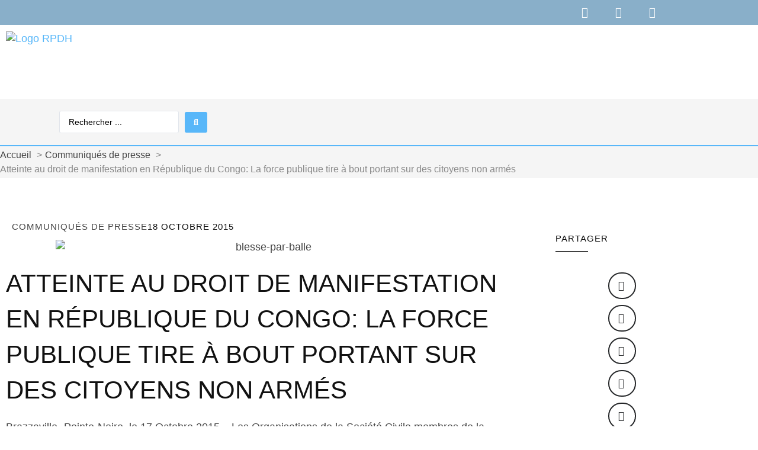

--- FILE ---
content_type: text/html; charset=UTF-8
request_url: https://rpdh-cg.org/news/2015/10/18/atteinte-au-droit-de-manifestation-en-republique-du-congo-la-force-publique-tire/
body_size: 41150
content:
<!doctype html>
<html lang="fr-FR">
<head>
	<meta charset="UTF-8">
	<meta name="viewport" content="width=device-width, initial-scale=1">
	<link rel="profile" href="https://gmpg.org/xfn/11">
	<title>Atteinte au droit de manifestation en République du Congo: La force publique tire à bout portant sur des citoyens non armés |  constitution</title>
	<style>img:is([sizes="auto" i], [sizes^="auto," i]) { contain-intrinsic-size: 3000px 1500px }</style>
	<meta name="description" content="Brazzaville- Pointe-Noire, le 17 Octobre 2015 - Les Organisations de la Société Civile membres de la Campagne Tournons La Page Congo (TLP) condamnent fermement la répression des participants au meeting de l’opposition et de la société civile congolaises ce samedi 17 octobre 2015 à Pointe-Noire par la force publique. Selon…">
<meta property="article:published_time" content="2015-10-18T01:10:30+01:00">
<meta property="article:modified_time" content="2022-02-26T20:55:25+01:00">
<meta property="og:updated_time" content="2022-02-26T20:55:25+01:00">
<meta name="robots" content="index, follow, max-snippet:-1, max-image-preview:large, max-video-preview:-1">
<link rel="canonical" href="https://rpdh-cg.org/news/2015/10/18/atteinte-au-droit-de-manifestation-en-republique-du-congo-la-force-publique-tire/">
<meta property="og:url" content="https://rpdh-cg.org/news/2015/10/18/atteinte-au-droit-de-manifestation-en-republique-du-congo-la-force-publique-tire/">
<meta property="og:site_name" content="RPDH - Rencontre pour la Paix et les Droits de l&#039;Homme">
<meta property="og:locale" content="fr_FR">
<meta property="og:type" content="article">
<meta property="article:author" content="https://www.facebook.com/rpdh.cg/">
<meta property="article:publisher" content="https://www.facebook.com/rpdh.cg/">
<meta property="article:section" content="Communiqués de presse">
<meta property="article:tag" content="constitution">
<meta property="article:tag" content="opposition">
<meta property="article:tag" content="referendum">
<meta property="og:title" content="Atteinte au droit de manifestation en République du Congo: La force publique tire à bout portant sur des citoyens non armés |  constitution">
<meta property="og:description" content="Brazzaville- Pointe-Noire, le 17 Octobre 2015 - Les Organisations de la Société Civile membres de la Campagne Tournons La Page Congo (TLP) condamnent fermement la répression des participants au meeting de l’opposition et de la société civile congolaises ce samedi 17 octobre 2015 à Pointe-Noire par la force publique. Selon…">
<meta property="og:image" content="https://rpdh-cg.org/wp-content/uploads/2015/10/blesse-par-balle.jpg">
<meta property="og:image:secure_url" content="https://rpdh-cg.org/wp-content/uploads/2015/10/blesse-par-balle.jpg">
<meta property="og:image:width" content="720">
<meta property="og:image:height" content="405">
<meta property="og:image:alt" content="blesse-par-balle">
<meta name="twitter:card" content="summary">
<meta name="twitter:site" content="@rpdhcg">
<meta name="twitter:creator" content="@rpdhcg">
<meta name="twitter:title" content="Atteinte au droit de manifestation en République du Congo: La force publique tire à bout portant sur des citoyens non armés |  constitution">
<meta name="twitter:description" content="Brazzaville- Pointe-Noire, le 17 Octobre 2015 - Les Organisations de la Société Civile membres de la Campagne Tournons La Page Congo (TLP) condamnent fermement la répression des participants au meeting de l’opposition et de la société civile congolaises ce samedi 17 octobre 2015 à Pointe-Noire par la force publique. Selon…">
<meta name="twitter:image" content="https://rpdh-cg.org/wp-content/uploads/2015/10/blesse-par-balle.jpg">
<link rel='dns-prefetch' href='//www.googletagmanager.com' />
<link rel="alternate" type="application/rss+xml" title="RPDH - Rencontre pour la Paix et les Droits de l&#039;Homme &raquo; Flux" href="https://rpdh-cg.org/feed/" />
<link rel="alternate" type="application/rss+xml" title="RPDH - Rencontre pour la Paix et les Droits de l&#039;Homme &raquo; Flux des commentaires" href="https://rpdh-cg.org/comments/feed/" />
<script type="application/ld+json">{"@context":"https:\/\/schema.org\/","@type":"Article","datePublished":"2015-10-18T01:10:30+01:00","dateModified":"2022-02-26T20:55:25+01:00","mainEntityOfPage":{"@type":"WebPage","@id":"https:\/\/rpdh-cg.org\/news\/2015\/10\/18\/atteinte-au-droit-de-manifestation-en-republique-du-congo-la-force-publique-tire\/"},"headline":"Atteinte au droit de manifestation en R\u00e9publique du Congo: La force publique tire \u00e0 bout portant sur des citoyens non arm\u00e9s","author":{"@type":"Person","name":"Juvet","url":"https:\/\/rpdh-cg.org"},"image":{"@type":"ImageObject","url":"https:\/\/rpdh-cg.org\/wp-content\/uploads\/2015\/10\/blesse-par-balle.jpg"},"publisher":{"@type":"Organization","name":"Rencontre pour la Paix et les Droits de l\u2019Homme (RPDH)","logo":{"@type":"ImageObject","url":"https:\/\/rpdh-cg.org\/wp-content\/uploads\/2021\/11\/logo-rpdh.jpg","width":"338","height":"127"},"sameAs":["https:\/\/www.facebook.com\/rpdh.cg\/","https:\/\/twitter.com\/@rpdhcg"]},"description":"Brazzaville- Pointe-Noire, le 17 Octobre 2015 - Les Organisations de la Soci\u00e9t\u00e9 Civile membres de la Campagne Tournons La Page Congo (TLP) condamnent fermement la r\u00e9pression des participants au meeting de l\u2019opposition et de la soci\u00e9t\u00e9 civile congolaises ce samedi 17 octobre 2015 \u00e0 Pointe-Noire par la force publique. Selon\u2026"}</script>
<link rel="alternate" type="application/rss+xml" title="RPDH - Rencontre pour la Paix et les Droits de l&#039;Homme &raquo; Atteinte au droit de manifestation en République du Congo: La force publique tire à bout portant sur des citoyens non armés Flux des commentaires" href="https://rpdh-cg.org/news/2015/10/18/atteinte-au-droit-de-manifestation-en-republique-du-congo-la-force-publique-tire/feed/" />
<script>
window._wpemojiSettings = {"baseUrl":"https:\/\/s.w.org\/images\/core\/emoji\/16.0.1\/72x72\/","ext":".png","svgUrl":"https:\/\/s.w.org\/images\/core\/emoji\/16.0.1\/svg\/","svgExt":".svg","source":{"concatemoji":"https:\/\/rpdh-cg.org\/wp-includes\/js\/wp-emoji-release.min.js?ver=6.8.2"}};
/*! This file is auto-generated */
!function(s,n){var o,i,e;function c(e){try{var t={supportTests:e,timestamp:(new Date).valueOf()};sessionStorage.setItem(o,JSON.stringify(t))}catch(e){}}function p(e,t,n){e.clearRect(0,0,e.canvas.width,e.canvas.height),e.fillText(t,0,0);var t=new Uint32Array(e.getImageData(0,0,e.canvas.width,e.canvas.height).data),a=(e.clearRect(0,0,e.canvas.width,e.canvas.height),e.fillText(n,0,0),new Uint32Array(e.getImageData(0,0,e.canvas.width,e.canvas.height).data));return t.every(function(e,t){return e===a[t]})}function u(e,t){e.clearRect(0,0,e.canvas.width,e.canvas.height),e.fillText(t,0,0);for(var n=e.getImageData(16,16,1,1),a=0;a<n.data.length;a++)if(0!==n.data[a])return!1;return!0}function f(e,t,n,a){switch(t){case"flag":return n(e,"\ud83c\udff3\ufe0f\u200d\u26a7\ufe0f","\ud83c\udff3\ufe0f\u200b\u26a7\ufe0f")?!1:!n(e,"\ud83c\udde8\ud83c\uddf6","\ud83c\udde8\u200b\ud83c\uddf6")&&!n(e,"\ud83c\udff4\udb40\udc67\udb40\udc62\udb40\udc65\udb40\udc6e\udb40\udc67\udb40\udc7f","\ud83c\udff4\u200b\udb40\udc67\u200b\udb40\udc62\u200b\udb40\udc65\u200b\udb40\udc6e\u200b\udb40\udc67\u200b\udb40\udc7f");case"emoji":return!a(e,"\ud83e\udedf")}return!1}function g(e,t,n,a){var r="undefined"!=typeof WorkerGlobalScope&&self instanceof WorkerGlobalScope?new OffscreenCanvas(300,150):s.createElement("canvas"),o=r.getContext("2d",{willReadFrequently:!0}),i=(o.textBaseline="top",o.font="600 32px Arial",{});return e.forEach(function(e){i[e]=t(o,e,n,a)}),i}function t(e){var t=s.createElement("script");t.src=e,t.defer=!0,s.head.appendChild(t)}"undefined"!=typeof Promise&&(o="wpEmojiSettingsSupports",i=["flag","emoji"],n.supports={everything:!0,everythingExceptFlag:!0},e=new Promise(function(e){s.addEventListener("DOMContentLoaded",e,{once:!0})}),new Promise(function(t){var n=function(){try{var e=JSON.parse(sessionStorage.getItem(o));if("object"==typeof e&&"number"==typeof e.timestamp&&(new Date).valueOf()<e.timestamp+604800&&"object"==typeof e.supportTests)return e.supportTests}catch(e){}return null}();if(!n){if("undefined"!=typeof Worker&&"undefined"!=typeof OffscreenCanvas&&"undefined"!=typeof URL&&URL.createObjectURL&&"undefined"!=typeof Blob)try{var e="postMessage("+g.toString()+"("+[JSON.stringify(i),f.toString(),p.toString(),u.toString()].join(",")+"));",a=new Blob([e],{type:"text/javascript"}),r=new Worker(URL.createObjectURL(a),{name:"wpTestEmojiSupports"});return void(r.onmessage=function(e){c(n=e.data),r.terminate(),t(n)})}catch(e){}c(n=g(i,f,p,u))}t(n)}).then(function(e){for(var t in e)n.supports[t]=e[t],n.supports.everything=n.supports.everything&&n.supports[t],"flag"!==t&&(n.supports.everythingExceptFlag=n.supports.everythingExceptFlag&&n.supports[t]);n.supports.everythingExceptFlag=n.supports.everythingExceptFlag&&!n.supports.flag,n.DOMReady=!1,n.readyCallback=function(){n.DOMReady=!0}}).then(function(){return e}).then(function(){var e;n.supports.everything||(n.readyCallback(),(e=n.source||{}).concatemoji?t(e.concatemoji):e.wpemoji&&e.twemoji&&(t(e.twemoji),t(e.wpemoji)))}))}((window,document),window._wpemojiSettings);
</script>

<link rel='stylesheet' id='hello-elementor-theme-style-css' href='https://rpdh-cg.org/wp-content/themes/hello-elementor/assets/css/theme.css?ver=3.4.4' media='all' />
<link rel='stylesheet' id='jet-menu-hello-css' href='https://rpdh-cg.org/wp-content/plugins/jet-menu/integration/themes/hello-elementor/assets/css/style.css?ver=2.4.15' media='all' />
<style id='wp-emoji-styles-inline-css'>

	img.wp-smiley, img.emoji {
		display: inline !important;
		border: none !important;
		box-shadow: none !important;
		height: 1em !important;
		width: 1em !important;
		margin: 0 0.07em !important;
		vertical-align: -0.1em !important;
		background: none !important;
		padding: 0 !important;
	}
</style>
<link rel='stylesheet' id='wp-block-library-css' href='https://rpdh-cg.org/wp-includes/css/dist/block-library/style.min.css?ver=6.8.2' media='all' />
<link rel='stylesheet' id='jet-engine-frontend-css' href='https://rpdh-cg.org/wp-content/plugins/jet-engine/assets/css/frontend.css?ver=3.7.6' media='all' />
<style id='wpseopress-local-business-style-inline-css'>
span.wp-block-wpseopress-local-business-field{margin-right:8px}

</style>
<style id='wpseopress-table-of-contents-style-inline-css'>
.wp-block-wpseopress-table-of-contents li.active>a{font-weight:bold}

</style>
<style id='global-styles-inline-css'>
:root{--wp--preset--aspect-ratio--square: 1;--wp--preset--aspect-ratio--4-3: 4/3;--wp--preset--aspect-ratio--3-4: 3/4;--wp--preset--aspect-ratio--3-2: 3/2;--wp--preset--aspect-ratio--2-3: 2/3;--wp--preset--aspect-ratio--16-9: 16/9;--wp--preset--aspect-ratio--9-16: 9/16;--wp--preset--color--black: #000000;--wp--preset--color--cyan-bluish-gray: #abb8c3;--wp--preset--color--white: #ffffff;--wp--preset--color--pale-pink: #f78da7;--wp--preset--color--vivid-red: #cf2e2e;--wp--preset--color--luminous-vivid-orange: #ff6900;--wp--preset--color--luminous-vivid-amber: #fcb900;--wp--preset--color--light-green-cyan: #7bdcb5;--wp--preset--color--vivid-green-cyan: #00d084;--wp--preset--color--pale-cyan-blue: #8ed1fc;--wp--preset--color--vivid-cyan-blue: #0693e3;--wp--preset--color--vivid-purple: #9b51e0;--wp--preset--gradient--vivid-cyan-blue-to-vivid-purple: linear-gradient(135deg,rgba(6,147,227,1) 0%,rgb(155,81,224) 100%);--wp--preset--gradient--light-green-cyan-to-vivid-green-cyan: linear-gradient(135deg,rgb(122,220,180) 0%,rgb(0,208,130) 100%);--wp--preset--gradient--luminous-vivid-amber-to-luminous-vivid-orange: linear-gradient(135deg,rgba(252,185,0,1) 0%,rgba(255,105,0,1) 100%);--wp--preset--gradient--luminous-vivid-orange-to-vivid-red: linear-gradient(135deg,rgba(255,105,0,1) 0%,rgb(207,46,46) 100%);--wp--preset--gradient--very-light-gray-to-cyan-bluish-gray: linear-gradient(135deg,rgb(238,238,238) 0%,rgb(169,184,195) 100%);--wp--preset--gradient--cool-to-warm-spectrum: linear-gradient(135deg,rgb(74,234,220) 0%,rgb(151,120,209) 20%,rgb(207,42,186) 40%,rgb(238,44,130) 60%,rgb(251,105,98) 80%,rgb(254,248,76) 100%);--wp--preset--gradient--blush-light-purple: linear-gradient(135deg,rgb(255,206,236) 0%,rgb(152,150,240) 100%);--wp--preset--gradient--blush-bordeaux: linear-gradient(135deg,rgb(254,205,165) 0%,rgb(254,45,45) 50%,rgb(107,0,62) 100%);--wp--preset--gradient--luminous-dusk: linear-gradient(135deg,rgb(255,203,112) 0%,rgb(199,81,192) 50%,rgb(65,88,208) 100%);--wp--preset--gradient--pale-ocean: linear-gradient(135deg,rgb(255,245,203) 0%,rgb(182,227,212) 50%,rgb(51,167,181) 100%);--wp--preset--gradient--electric-grass: linear-gradient(135deg,rgb(202,248,128) 0%,rgb(113,206,126) 100%);--wp--preset--gradient--midnight: linear-gradient(135deg,rgb(2,3,129) 0%,rgb(40,116,252) 100%);--wp--preset--font-size--small: 13px;--wp--preset--font-size--medium: 20px;--wp--preset--font-size--large: 36px;--wp--preset--font-size--x-large: 42px;--wp--preset--spacing--20: 0.44rem;--wp--preset--spacing--30: 0.67rem;--wp--preset--spacing--40: 1rem;--wp--preset--spacing--50: 1.5rem;--wp--preset--spacing--60: 2.25rem;--wp--preset--spacing--70: 3.38rem;--wp--preset--spacing--80: 5.06rem;--wp--preset--shadow--natural: 6px 6px 9px rgba(0, 0, 0, 0.2);--wp--preset--shadow--deep: 12px 12px 50px rgba(0, 0, 0, 0.4);--wp--preset--shadow--sharp: 6px 6px 0px rgba(0, 0, 0, 0.2);--wp--preset--shadow--outlined: 6px 6px 0px -3px rgba(255, 255, 255, 1), 6px 6px rgba(0, 0, 0, 1);--wp--preset--shadow--crisp: 6px 6px 0px rgba(0, 0, 0, 1);}:root { --wp--style--global--content-size: 800px;--wp--style--global--wide-size: 1200px; }:where(body) { margin: 0; }.wp-site-blocks > .alignleft { float: left; margin-right: 2em; }.wp-site-blocks > .alignright { float: right; margin-left: 2em; }.wp-site-blocks > .aligncenter { justify-content: center; margin-left: auto; margin-right: auto; }:where(.wp-site-blocks) > * { margin-block-start: 24px; margin-block-end: 0; }:where(.wp-site-blocks) > :first-child { margin-block-start: 0; }:where(.wp-site-blocks) > :last-child { margin-block-end: 0; }:root { --wp--style--block-gap: 24px; }:root :where(.is-layout-flow) > :first-child{margin-block-start: 0;}:root :where(.is-layout-flow) > :last-child{margin-block-end: 0;}:root :where(.is-layout-flow) > *{margin-block-start: 24px;margin-block-end: 0;}:root :where(.is-layout-constrained) > :first-child{margin-block-start: 0;}:root :where(.is-layout-constrained) > :last-child{margin-block-end: 0;}:root :where(.is-layout-constrained) > *{margin-block-start: 24px;margin-block-end: 0;}:root :where(.is-layout-flex){gap: 24px;}:root :where(.is-layout-grid){gap: 24px;}.is-layout-flow > .alignleft{float: left;margin-inline-start: 0;margin-inline-end: 2em;}.is-layout-flow > .alignright{float: right;margin-inline-start: 2em;margin-inline-end: 0;}.is-layout-flow > .aligncenter{margin-left: auto !important;margin-right: auto !important;}.is-layout-constrained > .alignleft{float: left;margin-inline-start: 0;margin-inline-end: 2em;}.is-layout-constrained > .alignright{float: right;margin-inline-start: 2em;margin-inline-end: 0;}.is-layout-constrained > .aligncenter{margin-left: auto !important;margin-right: auto !important;}.is-layout-constrained > :where(:not(.alignleft):not(.alignright):not(.alignfull)){max-width: var(--wp--style--global--content-size);margin-left: auto !important;margin-right: auto !important;}.is-layout-constrained > .alignwide{max-width: var(--wp--style--global--wide-size);}body .is-layout-flex{display: flex;}.is-layout-flex{flex-wrap: wrap;align-items: center;}.is-layout-flex > :is(*, div){margin: 0;}body .is-layout-grid{display: grid;}.is-layout-grid > :is(*, div){margin: 0;}body{padding-top: 0px;padding-right: 0px;padding-bottom: 0px;padding-left: 0px;}a:where(:not(.wp-element-button)){text-decoration: underline;}:root :where(.wp-element-button, .wp-block-button__link){background-color: #32373c;border-width: 0;color: #fff;font-family: inherit;font-size: inherit;line-height: inherit;padding: calc(0.667em + 2px) calc(1.333em + 2px);text-decoration: none;}.has-black-color{color: var(--wp--preset--color--black) !important;}.has-cyan-bluish-gray-color{color: var(--wp--preset--color--cyan-bluish-gray) !important;}.has-white-color{color: var(--wp--preset--color--white) !important;}.has-pale-pink-color{color: var(--wp--preset--color--pale-pink) !important;}.has-vivid-red-color{color: var(--wp--preset--color--vivid-red) !important;}.has-luminous-vivid-orange-color{color: var(--wp--preset--color--luminous-vivid-orange) !important;}.has-luminous-vivid-amber-color{color: var(--wp--preset--color--luminous-vivid-amber) !important;}.has-light-green-cyan-color{color: var(--wp--preset--color--light-green-cyan) !important;}.has-vivid-green-cyan-color{color: var(--wp--preset--color--vivid-green-cyan) !important;}.has-pale-cyan-blue-color{color: var(--wp--preset--color--pale-cyan-blue) !important;}.has-vivid-cyan-blue-color{color: var(--wp--preset--color--vivid-cyan-blue) !important;}.has-vivid-purple-color{color: var(--wp--preset--color--vivid-purple) !important;}.has-black-background-color{background-color: var(--wp--preset--color--black) !important;}.has-cyan-bluish-gray-background-color{background-color: var(--wp--preset--color--cyan-bluish-gray) !important;}.has-white-background-color{background-color: var(--wp--preset--color--white) !important;}.has-pale-pink-background-color{background-color: var(--wp--preset--color--pale-pink) !important;}.has-vivid-red-background-color{background-color: var(--wp--preset--color--vivid-red) !important;}.has-luminous-vivid-orange-background-color{background-color: var(--wp--preset--color--luminous-vivid-orange) !important;}.has-luminous-vivid-amber-background-color{background-color: var(--wp--preset--color--luminous-vivid-amber) !important;}.has-light-green-cyan-background-color{background-color: var(--wp--preset--color--light-green-cyan) !important;}.has-vivid-green-cyan-background-color{background-color: var(--wp--preset--color--vivid-green-cyan) !important;}.has-pale-cyan-blue-background-color{background-color: var(--wp--preset--color--pale-cyan-blue) !important;}.has-vivid-cyan-blue-background-color{background-color: var(--wp--preset--color--vivid-cyan-blue) !important;}.has-vivid-purple-background-color{background-color: var(--wp--preset--color--vivid-purple) !important;}.has-black-border-color{border-color: var(--wp--preset--color--black) !important;}.has-cyan-bluish-gray-border-color{border-color: var(--wp--preset--color--cyan-bluish-gray) !important;}.has-white-border-color{border-color: var(--wp--preset--color--white) !important;}.has-pale-pink-border-color{border-color: var(--wp--preset--color--pale-pink) !important;}.has-vivid-red-border-color{border-color: var(--wp--preset--color--vivid-red) !important;}.has-luminous-vivid-orange-border-color{border-color: var(--wp--preset--color--luminous-vivid-orange) !important;}.has-luminous-vivid-amber-border-color{border-color: var(--wp--preset--color--luminous-vivid-amber) !important;}.has-light-green-cyan-border-color{border-color: var(--wp--preset--color--light-green-cyan) !important;}.has-vivid-green-cyan-border-color{border-color: var(--wp--preset--color--vivid-green-cyan) !important;}.has-pale-cyan-blue-border-color{border-color: var(--wp--preset--color--pale-cyan-blue) !important;}.has-vivid-cyan-blue-border-color{border-color: var(--wp--preset--color--vivid-cyan-blue) !important;}.has-vivid-purple-border-color{border-color: var(--wp--preset--color--vivid-purple) !important;}.has-vivid-cyan-blue-to-vivid-purple-gradient-background{background: var(--wp--preset--gradient--vivid-cyan-blue-to-vivid-purple) !important;}.has-light-green-cyan-to-vivid-green-cyan-gradient-background{background: var(--wp--preset--gradient--light-green-cyan-to-vivid-green-cyan) !important;}.has-luminous-vivid-amber-to-luminous-vivid-orange-gradient-background{background: var(--wp--preset--gradient--luminous-vivid-amber-to-luminous-vivid-orange) !important;}.has-luminous-vivid-orange-to-vivid-red-gradient-background{background: var(--wp--preset--gradient--luminous-vivid-orange-to-vivid-red) !important;}.has-very-light-gray-to-cyan-bluish-gray-gradient-background{background: var(--wp--preset--gradient--very-light-gray-to-cyan-bluish-gray) !important;}.has-cool-to-warm-spectrum-gradient-background{background: var(--wp--preset--gradient--cool-to-warm-spectrum) !important;}.has-blush-light-purple-gradient-background{background: var(--wp--preset--gradient--blush-light-purple) !important;}.has-blush-bordeaux-gradient-background{background: var(--wp--preset--gradient--blush-bordeaux) !important;}.has-luminous-dusk-gradient-background{background: var(--wp--preset--gradient--luminous-dusk) !important;}.has-pale-ocean-gradient-background{background: var(--wp--preset--gradient--pale-ocean) !important;}.has-electric-grass-gradient-background{background: var(--wp--preset--gradient--electric-grass) !important;}.has-midnight-gradient-background{background: var(--wp--preset--gradient--midnight) !important;}.has-small-font-size{font-size: var(--wp--preset--font-size--small) !important;}.has-medium-font-size{font-size: var(--wp--preset--font-size--medium) !important;}.has-large-font-size{font-size: var(--wp--preset--font-size--large) !important;}.has-x-large-font-size{font-size: var(--wp--preset--font-size--x-large) !important;}
:root :where(.wp-block-pullquote){font-size: 1.5em;line-height: 1.6;}
</style>
<link rel='stylesheet' id='hello-elementor-css' href='https://rpdh-cg.org/wp-content/themes/hello-elementor/assets/css/reset.css?ver=3.4.4' media='all' />
<link rel='stylesheet' id='hello-elementor-header-footer-css' href='https://rpdh-cg.org/wp-content/themes/hello-elementor/assets/css/header-footer.css?ver=3.4.4' media='all' />
<link rel='stylesheet' id='elementor-frontend-css' href='https://rpdh-cg.org/wp-content/uploads/elementor/css/custom-frontend.min.css?ver=1768980373' media='all' />
<link rel='stylesheet' id='elementor-post-546-css' href='https://rpdh-cg.org/wp-content/uploads/elementor/css/post-546.css?ver=1768980373' media='all' />
<link rel='stylesheet' id='font-awesome-all-css' href='https://rpdh-cg.org/wp-content/plugins/jet-menu/assets/public/lib/font-awesome/css/all.min.css?ver=5.12.0' media='all' />
<link rel='stylesheet' id='font-awesome-v4-shims-css' href='https://rpdh-cg.org/wp-content/plugins/jet-menu/assets/public/lib/font-awesome/css/v4-shims.min.css?ver=5.12.0' media='all' />
<link rel='stylesheet' id='jet-menu-public-styles-css' href='https://rpdh-cg.org/wp-content/plugins/jet-menu/assets/public/css/public.css?ver=2.4.15' media='all' />
<link rel='stylesheet' id='widget-social-icons-css' href='https://rpdh-cg.org/wp-content/plugins/elementor/assets/css/widget-social-icons.min.css?ver=3.34.2' media='all' />
<link rel='stylesheet' id='e-apple-webkit-css' href='https://rpdh-cg.org/wp-content/uploads/elementor/css/custom-apple-webkit.min.css?ver=1768980373' media='all' />
<link rel='stylesheet' id='widget-image-css' href='https://rpdh-cg.org/wp-content/plugins/elementor/assets/css/widget-image.min.css?ver=3.34.2' media='all' />
<link rel='stylesheet' id='e-animation-fadeIn-css' href='https://rpdh-cg.org/wp-content/plugins/elementor/assets/lib/animations/styles/fadeIn.min.css?ver=3.34.2' media='all' />
<link rel='stylesheet' id='widget-image-box-css' href='https://rpdh-cg.org/wp-content/uploads/elementor/css/custom-widget-image-box.min.css?ver=1768980373' media='all' />
<link rel='stylesheet' id='widget-heading-css' href='https://rpdh-cg.org/wp-content/plugins/elementor/assets/css/widget-heading.min.css?ver=3.34.2' media='all' />
<link rel='stylesheet' id='widget-divider-css' href='https://rpdh-cg.org/wp-content/plugins/elementor/assets/css/widget-divider.min.css?ver=3.34.2' media='all' />
<link rel='stylesheet' id='widget-icon-list-css' href='https://rpdh-cg.org/wp-content/uploads/elementor/css/custom-widget-icon-list.min.css?ver=1768980373' media='all' />
<link rel='stylesheet' id='widget-social-css' href='https://rpdh-cg.org/wp-content/plugins/elementor-pro/assets/css/widget-social.min.css?ver=3.34.1' media='all' />
<link rel='stylesheet' id='widget-form-css' href='https://rpdh-cg.org/wp-content/plugins/elementor-pro/assets/css/widget-form.min.css?ver=3.34.1' media='all' />
<link rel='stylesheet' id='widget-video-css' href='https://rpdh-cg.org/wp-content/plugins/elementor/assets/css/widget-video.min.css?ver=3.34.2' media='all' />
<link rel='stylesheet' id='swiper-css' href='https://rpdh-cg.org/wp-content/plugins/elementor/assets/lib/swiper/v8/css/swiper.min.css?ver=8.4.5' media='all' />
<link rel='stylesheet' id='e-swiper-css' href='https://rpdh-cg.org/wp-content/plugins/elementor/assets/css/conditionals/e-swiper.min.css?ver=3.34.2' media='all' />
<link rel='stylesheet' id='widget-gallery-css' href='https://rpdh-cg.org/wp-content/plugins/elementor-pro/assets/css/widget-gallery.min.css?ver=3.34.1' media='all' />
<link rel='stylesheet' id='elementor-gallery-css' href='https://rpdh-cg.org/wp-content/plugins/elementor/assets/lib/e-gallery/css/e-gallery.min.css?ver=1.2.0' media='all' />
<link rel='stylesheet' id='e-transitions-css' href='https://rpdh-cg.org/wp-content/plugins/elementor-pro/assets/css/conditionals/transitions.min.css?ver=3.34.1' media='all' />
<link rel='stylesheet' id='widget-share-buttons-css' href='https://rpdh-cg.org/wp-content/plugins/elementor-pro/assets/css/widget-share-buttons.min.css?ver=3.34.1' media='all' />
<link rel='stylesheet' id='elementor-icons-shared-0-css' href='https://rpdh-cg.org/wp-content/plugins/elementor/assets/lib/font-awesome/css/fontawesome.min.css?ver=5.15.3' media='all' />
<link rel='stylesheet' id='elementor-icons-fa-solid-css' href='https://rpdh-cg.org/wp-content/plugins/elementor/assets/lib/font-awesome/css/solid.min.css?ver=5.15.3' media='all' />
<link rel='stylesheet' id='elementor-icons-fa-brands-css' href='https://rpdh-cg.org/wp-content/plugins/elementor/assets/lib/font-awesome/css/brands.min.css?ver=5.15.3' media='all' />
<link rel='stylesheet' id='jet-blocks-css' href='https://rpdh-cg.org/wp-content/uploads/elementor/css/custom-jet-blocks.css?ver=1.3.20.1' media='all' />
<link rel='stylesheet' id='elementor-icons-css' href='https://rpdh-cg.org/wp-content/plugins/elementor/assets/lib/eicons/css/elementor-icons.min.css?ver=5.46.0' media='all' />
<link rel='stylesheet' id='jet-tricks-frontend-css' href='https://rpdh-cg.org/wp-content/plugins/jet-tricks/assets/css/jet-tricks-frontend.css?ver=1.5.7' media='all' />
<link rel='stylesheet' id='elementor-post-591-css' href='https://rpdh-cg.org/wp-content/uploads/elementor/css/post-591.css?ver=1768980374' media='all' />
<link rel='stylesheet' id='elementor-post-2148-css' href='https://rpdh-cg.org/wp-content/uploads/elementor/css/post-2148.css?ver=1768980374' media='all' />
<link rel='stylesheet' id='elementor-post-828-css' href='https://rpdh-cg.org/wp-content/uploads/elementor/css/post-828.css?ver=1768980752' media='all' />
<link rel='stylesheet' id='elementor-post-977-css' href='https://rpdh-cg.org/wp-content/uploads/elementor/css/post-977.css?ver=1768980752' media='all' />
<link rel='stylesheet' id='newsletter-css' href='https://rpdh-cg.org/wp-content/plugins/newsletter/style.css?ver=9.1.1' media='all' />
<link rel='stylesheet' id='jquery-chosen-css' href='https://rpdh-cg.org/wp-content/plugins/jet-search/assets/lib/chosen/chosen.min.css?ver=1.8.7' media='all' />
<link rel='stylesheet' id='jet-search-css' href='https://rpdh-cg.org/wp-content/plugins/jet-search/assets/css/jet-search.css?ver=3.5.14' media='all' />
<link rel='stylesheet' id='elementor-gf-local-oswald-css' href='https://rpdh-cg.org/wp-content/uploads/elementor/google-fonts/css/oswald.css?ver=1742240291' media='all' />
<link rel='stylesheet' id='elementor-gf-local-archivonarrow-css' href='https://rpdh-cg.org/wp-content/uploads/elementor/google-fonts/css/archivonarrow.css?ver=1742240293' media='all' />
<link rel='stylesheet' id='elementor-gf-local-lato-css' href='https://rpdh-cg.org/wp-content/uploads/elementor/google-fonts/css/lato.css?ver=1742240294' media='all' />
<link rel='stylesheet' id='elementor-icons-fa-regular-css' href='https://rpdh-cg.org/wp-content/plugins/elementor/assets/lib/font-awesome/css/regular.min.css?ver=5.15.3' media='all' />
<script src="https://rpdh-cg.org/wp-content/plugins/jquery-updater/js/jquery-4.0.0.min.js?ver=4.0.0" id="jquery-core-js"></script>
<script src="https://rpdh-cg.org/wp-content/plugins/jquery-updater/js/jquery-migrate-3.6.0.min.js?ver=3.6.0" id="jquery-migrate-js"></script>
<script src="https://rpdh-cg.org/wp-includes/js/imagesloaded.min.js?ver=6.8.2" id="imagesLoaded-js"></script>
<script src="https://rpdh-cg.org/wp-content/plugins/elementor-pro/assets/js/page-transitions.min.js?ver=3.34.1" id="page-transitions-js"></script>

<!-- Extrait de code de la balise Google (gtag.js) ajouté par Site Kit -->
<!-- Extrait Google Analytics ajouté par Site Kit -->
<script src="https://www.googletagmanager.com/gtag/js?id=G-403ZZH569V" id="google_gtagjs-js" async></script>
<script id="google_gtagjs-js-after">
window.dataLayer = window.dataLayer || [];function gtag(){dataLayer.push(arguments);}
gtag("set","linker",{"domains":["rpdh-cg.org"]});
gtag("js", new Date());
gtag("set", "developer_id.dZTNiMT", true);
gtag("config", "G-403ZZH569V");
</script>
<link rel="https://api.w.org/" href="https://rpdh-cg.org/wp-json/" /><link rel="alternate" title="JSON" type="application/json" href="https://rpdh-cg.org/wp-json/wp/v2/posts/151" /><link rel="EditURI" type="application/rsd+xml" title="RSD" href="https://rpdh-cg.org/xmlrpc.php?rsd" />

<link rel='shortlink' href='https://rpdh-cg.org/?p=151' />
<link rel="alternate" title="oEmbed (JSON)" type="application/json+oembed" href="https://rpdh-cg.org/wp-json/oembed/1.0/embed?url=https%3A%2F%2Frpdh-cg.org%2Fnews%2F2015%2F10%2F18%2Fatteinte-au-droit-de-manifestation-en-republique-du-congo-la-force-publique-tire%2F" />
<link rel="alternate" title="oEmbed (XML)" type="text/xml+oembed" href="https://rpdh-cg.org/wp-json/oembed/1.0/embed?url=https%3A%2F%2Frpdh-cg.org%2Fnews%2F2015%2F10%2F18%2Fatteinte-au-droit-de-manifestation-en-republique-du-congo-la-force-publique-tire%2F&#038;format=xml" />
<!-- MailerLite Universal -->
<script>
    (function(w,d,e,u,f,l,n){w[f]=w[f]||function(){(w[f].q=w[f].q||[])
    .push(arguments);},l=d.createElement(e),l.async=1,l.src=u,
    n=d.getElementsByTagName(e)[0],n.parentNode.insertBefore(l,n);})
    (window,document,'script','https://assets.mailerlite.com/js/universal.js','ml');
    ml('account', '1430993');
</script>
<!-- End MailerLite Universal -->
<meta name="generator" content="Site Kit by Google 1.170.0" /><meta name="generator" content="Elementor 3.34.2; features: additional_custom_breakpoints; settings: css_print_method-external, google_font-enabled, font_display-auto">
			<style>
				.e-con.e-parent:nth-of-type(n+4):not(.e-lazyloaded):not(.e-no-lazyload),
				.e-con.e-parent:nth-of-type(n+4):not(.e-lazyloaded):not(.e-no-lazyload) * {
					background-image: none !important;
				}
				@media screen and (max-height: 1024px) {
					.e-con.e-parent:nth-of-type(n+3):not(.e-lazyloaded):not(.e-no-lazyload),
					.e-con.e-parent:nth-of-type(n+3):not(.e-lazyloaded):not(.e-no-lazyload) * {
						background-image: none !important;
					}
				}
				@media screen and (max-height: 640px) {
					.e-con.e-parent:nth-of-type(n+2):not(.e-lazyloaded):not(.e-no-lazyload),
					.e-con.e-parent:nth-of-type(n+2):not(.e-lazyloaded):not(.e-no-lazyload) * {
						background-image: none !important;
					}
				}
			</style>
			<script async src="https://pagead2.googlesyndication.com/pagead/js/adsbygoogle.js?client=ca-pub-2478591799766469"
     crossorigin="anonymous"></script><style>.breadcrumb {list-style:none;margin:0;padding-inline-start:0;}.breadcrumb li {margin:0;display:inline-block;position:relative;}.breadcrumb li::after{content:' > ';margin-left:5px;margin-right:5px;}.breadcrumb li:last-child::after{display:none}</style><link rel="icon" href="https://rpdh-cg.org/wp-content/uploads/2021/11/favicon-rpdh-bg-150x150.png" sizes="32x32" />
<link rel="icon" href="https://rpdh-cg.org/wp-content/uploads/2021/11/favicon-rpdh-bg.png" sizes="192x192" />
<link rel="apple-touch-icon" href="https://rpdh-cg.org/wp-content/uploads/2021/11/favicon-rpdh-bg.png" />
<meta name="msapplication-TileImage" content="https://rpdh-cg.org/wp-content/uploads/2021/11/favicon-rpdh-bg.png" />

<script async src='https://www.googletagmanager.com/gtag/js?id=G-RMK7KFXGJW'></script><script>
window.dataLayer = window.dataLayer || [];
function gtag(){dataLayer.push(arguments);}gtag('js', new Date());
gtag('set', 'cookie_domain', 'auto');
gtag('set', 'cookie_flags', 'SameSite=None;Secure');

 gtag('config', 'G-RMK7KFXGJW' , {});

</script>
</head>
<body class="wp-singular post-template-default single single-post postid-151 single-format-standard wp-custom-logo wp-embed-responsive wp-theme-hello-elementor hello-elementor-default jet-mobile-menu-active elementor-default elementor-kit-546 elementor-page-828">



		<e-page-transition preloader-type="animation" preloader-animation-type="pulsing-dots" class="e-page-transition--entering" exclude="^https\:\/\/rpdh\-cg\.org\/wp\-admin\/">
					</e-page-transition>
		
<a class="skip-link screen-reader-text" href="#content">Aller au contenu</a>

		<header data-elementor-type="header" data-elementor-id="591" class="elementor elementor-591 elementor-location-header" data-elementor-post-type="elementor_library">
					<section class="elementor-section elementor-top-section elementor-element elementor-element-9a9ef1f elementor-section-height-min-height elementor-section-boxed elementor-section-height-default elementor-section-items-middle" data-id="9a9ef1f" data-element_type="section" data-settings="{&quot;background_background&quot;:&quot;classic&quot;,&quot;jet_parallax_layout_list&quot;:[]}">
						<div class="elementor-container elementor-column-gap-default">
					<div class="elementor-column elementor-col-66 elementor-top-column elementor-element elementor-element-304af02" data-id="304af02" data-element_type="column">
			<div class="elementor-widget-wrap">
							</div>
		</div>
				<div class="elementor-column elementor-col-33 elementor-top-column elementor-element elementor-element-806027e" data-id="806027e" data-element_type="column">
			<div class="elementor-widget-wrap elementor-element-populated">
						<div class="elementor-element elementor-element-0077834 elementor-shape-square e-grid-align-right elementor-grid-0 elementor-widget elementor-widget-social-icons" data-id="0077834" data-element_type="widget" data-widget_type="social-icons.default">
				<div class="elementor-widget-container">
							<div class="elementor-social-icons-wrapper elementor-grid" role="list">
							<span class="elementor-grid-item" role="listitem">
					<a class="elementor-icon elementor-social-icon elementor-social-icon-facebook-f elementor-repeater-item-7a9b11c" href="https://www.facebook.com/rpdh.cg/" target="_blank">
						<span class="elementor-screen-only">Facebook-f</span>
						<i aria-hidden="true" class="fab fa-facebook-f"></i>					</a>
				</span>
							<span class="elementor-grid-item" role="listitem">
					<a class="elementor-icon elementor-social-icon elementor-social-icon-twitter elementor-repeater-item-d990286" href="https://twitter.com/rpdhcg" target="_blank">
						<span class="elementor-screen-only">Twitter</span>
						<i aria-hidden="true" class="fab fa-twitter"></i>					</a>
				</span>
							<span class="elementor-grid-item" role="listitem">
					<a class="elementor-icon elementor-social-icon elementor-social-icon-youtube elementor-repeater-item-8f4b82f" href="https://www.youtube.com/channel/UCqXHJVAIs_K8PDdwmC-AeIg" target="_blank">
						<span class="elementor-screen-only">Youtube</span>
						<i aria-hidden="true" class="fab fa-youtube"></i>					</a>
				</span>
					</div>
						</div>
				</div>
					</div>
		</div>
					</div>
		</section>
				<section class="elementor-section elementor-top-section elementor-element elementor-element-13c46a7 elementor-section-boxed elementor-section-height-default elementor-section-height-default" data-id="13c46a7" data-element_type="section" data-settings="{&quot;jet_parallax_layout_list&quot;:[]}">
						<div class="elementor-container elementor-column-gap-default">
					<div class="elementor-column elementor-col-50 elementor-top-column elementor-element elementor-element-4a3ac4f" data-id="4a3ac4f" data-element_type="column">
			<div class="elementor-widget-wrap elementor-element-populated">
						<div class="elementor-element elementor-element-d404b71 elementor-widget__width-auto elementor-widget elementor-widget-theme-site-logo elementor-widget-image" data-id="d404b71" data-element_type="widget" data-widget_type="theme-site-logo.default">
				<div class="elementor-widget-container">
											<a href="https://rpdh-cg.org">
			<img width="338" height="127" src="https://rpdh-cg.org/wp-content/uploads/2021/11/logo-rpdh.jpg" class="attachment-full size-full wp-image-554" alt="Logo RPDH" srcset="https://rpdh-cg.org/wp-content/uploads/2021/11/logo-rpdh.jpg 338w, https://rpdh-cg.org/wp-content/uploads/2021/11/logo-rpdh-300x113.jpg 300w" sizes="(max-width: 338px) 100vw, 338px" />				</a>
											</div>
				</div>
					</div>
		</div>
				<div class="elementor-column elementor-col-50 elementor-top-column elementor-element elementor-element-f59b3eb" data-id="f59b3eb" data-element_type="column">
			<div class="elementor-widget-wrap elementor-element-populated">
						<div class="elementor-element elementor-element-54d45d8 elementor-position-right elementor-vertical-align-middle elementor-widget__width-auto elementor-invisible elementor-widget elementor-widget-image-box" data-id="54d45d8" data-element_type="widget" data-settings="{&quot;_animation&quot;:&quot;fadeIn&quot;}" data-widget_type="image-box.default">
				<div class="elementor-widget-container">
					<div class="elementor-image-box-wrapper"><figure class="elementor-image-box-img"><img width="460" height="640" src="https://rpdh-cg.org/wp-content/uploads/2022/01/fist-peace.png" class="attachment-full size-full wp-image-790" alt="Paix et Droits de l&#039;homme" /></figure><div class="elementor-image-box-content"><h3 class="elementor-image-box-title">Combattre l&#039;injustice et l&#039;arbitraire pour construire la Paix</h3></div></div>				</div>
				</div>
					</div>
		</div>
					</div>
		</section>
		<div class="elementor-element elementor-element-3b8cc9c e-flex e-con-boxed e-con e-parent" data-id="3b8cc9c" data-element_type="container" data-settings="{&quot;background_background&quot;:&quot;classic&quot;,&quot;jet_parallax_layout_list&quot;:[]}">
					<div class="e-con-inner">
		<div class="elementor-element elementor-element-8a6671c e-con-full e-flex e-con e-child" data-id="8a6671c" data-element_type="container" data-settings="{&quot;jet_parallax_layout_list&quot;:[]}">
				<div class="elementor-element elementor-element-3963424 elementor-widget__width-auto elementor-hidden-tablet elementor-hidden-mobile elementor-widget elementor-widget-jet-mega-menu" data-id="3963424" data-element_type="widget" data-widget_type="jet-mega-menu.default">
				<div class="elementor-widget-container">
					<div  id="jet-mobile-menu-6972806a0bdd2" class="jet-mobile-menu jet-mobile-menu--location-wp-nav" data-menu-id="190" data-menu-options="{&quot;menuUniqId&quot;:&quot;6972806a0bdd2&quot;,&quot;menuId&quot;:&quot;190&quot;,&quot;mobileMenuId&quot;:&quot;190&quot;,&quot;location&quot;:&quot;wp-nav&quot;,&quot;menuLocation&quot;:false,&quot;menuLayout&quot;:&quot;slide-out&quot;,&quot;togglePosition&quot;:&quot;default&quot;,&quot;menuPosition&quot;:&quot;right&quot;,&quot;headerTemplate&quot;:&quot;&quot;,&quot;beforeTemplate&quot;:&quot;&quot;,&quot;afterTemplate&quot;:&quot;&quot;,&quot;useBreadcrumb&quot;:true,&quot;breadcrumbPath&quot;:&quot;full&quot;,&quot;toggleText&quot;:&quot;&quot;,&quot;toggleLoader&quot;:true,&quot;backText&quot;:&quot;&quot;,&quot;itemIconVisible&quot;:true,&quot;itemBadgeVisible&quot;:true,&quot;itemDescVisible&quot;:false,&quot;loaderColor&quot;:&quot;#3a3a3a&quot;,&quot;subTrigger&quot;:&quot;item&quot;,&quot;subOpenLayout&quot;:&quot;slide-in&quot;,&quot;closeAfterNavigate&quot;:false,&quot;fillSvgIcon&quot;:true,&quot;megaAjaxLoad&quot;:false}">
			<mobile-menu></mobile-menu><div class="jet-mobile-menu__refs"><div ref="toggleClosedIcon"><i class="fas fa-bars"></i></div><div ref="toggleOpenedIcon"><i class="fas fa-times"></i></div><div ref="closeIcon"><i class="fas fa-times"></i></div><div ref="backIcon"><i class="fas fa-angle-left"></i></div><div ref="dropdownIcon"><i class="fas fa-angle-right"></i></div><div ref="dropdownOpenedIcon"><i class="fas fa-angle-down"></i></div><div ref="breadcrumbIcon"><i class="fas fa-angle-right"></i></div></div></div><script id="jetMenuMobileWidgetRenderData6972806a0bdd2" type="application/json">
            {"items":{"item-2232":{"id":"item-2232","name":"Accueil","attrTitle":false,"description":"","url":"https:\/\/rpdh-cg.org","target":false,"xfn":false,"itemParent":false,"itemId":2232,"megaTemplateId":false,"megaContent":false,"megaContentType":"default","open":false,"badgeContent":false,"itemIcon":"","hideItemText":false,"classes":[""],"signature":""},"item-587":{"id":"item-587","name":"Pr\u00e9sentation","attrTitle":false,"description":"","url":"#","target":false,"xfn":false,"itemParent":false,"itemId":587,"megaTemplateId":false,"megaContent":false,"megaContentType":"default","open":false,"badgeContent":false,"itemIcon":"","hideItemText":false,"classes":[""],"signature":"","children":{"item-588":{"id":"item-588","name":"D\u00e9pliant","attrTitle":false,"description":"","url":"https:\/\/rpdh-cg.org\/depliant\/","target":false,"xfn":false,"itemParent":"item-587","itemId":588,"megaTemplateId":false,"megaContent":false,"megaContentType":"default","open":false,"badgeContent":false,"itemIcon":"","hideItemText":false,"classes":[""],"signature":""},"item-589":{"id":"item-589","name":"RPDH","attrTitle":false,"description":"","url":"https:\/\/rpdh-cg.org\/rpdh\/","target":false,"xfn":false,"itemParent":"item-587","itemId":589,"megaTemplateId":false,"megaContent":false,"megaContentType":"default","open":false,"badgeContent":false,"itemIcon":"","hideItemText":false,"classes":[""],"signature":""}}},"item-590":{"id":"item-590","name":"Charte","attrTitle":false,"description":"","url":"#","target":false,"xfn":false,"itemParent":false,"itemId":590,"megaTemplateId":false,"megaContent":false,"megaContentType":"default","open":false,"badgeContent":false,"itemIcon":"","hideItemText":false,"classes":[""],"signature":"","children":{"item-1542":{"id":"item-1542","name":"R\u00e8glement int\u00e9rieur","attrTitle":false,"description":"","url":"https:\/\/rpdh-cg.org\/reglement-interieur\/","target":false,"xfn":false,"itemParent":"item-590","itemId":1542,"megaTemplateId":false,"megaContent":false,"megaContentType":"default","open":false,"badgeContent":false,"itemIcon":"","hideItemText":false,"classes":[""],"signature":""},"item-1543":{"id":"item-1543","name":"Statuts","attrTitle":false,"description":"","url":"https:\/\/rpdh-cg.org\/statuts\/","target":false,"xfn":false,"itemParent":"item-590","itemId":1543,"megaTemplateId":false,"megaContent":false,"megaContentType":"default","open":false,"badgeContent":false,"itemIcon":"","hideItemText":false,"classes":[""],"signature":""},"item-1541":{"id":"item-1541","name":"R\u00e9gistre d\u2019int\u00e9r\u00eat","attrTitle":false,"description":"","url":"https:\/\/rpdh-cg.org\/registre-dinteret\/","target":false,"xfn":false,"itemParent":"item-590","itemId":1541,"megaTemplateId":false,"megaContent":false,"megaContentType":"default","open":false,"badgeContent":false,"itemIcon":"","hideItemText":false,"classes":[""],"signature":""}}},"item-1533":{"id":"item-1533","name":"Activit\u00e9","attrTitle":false,"description":"","url":"#","target":false,"xfn":false,"itemParent":false,"itemId":1533,"megaTemplateId":false,"megaContent":false,"megaContentType":"default","open":false,"badgeContent":false,"itemIcon":"","hideItemText":false,"classes":[""],"signature":"","children":{"item-1535":{"id":"item-1535","name":"Appel urgent","attrTitle":false,"description":"","url":"https:\/\/rpdh-cg.org\/appel-urgent\/","target":false,"xfn":false,"itemParent":"item-1533","itemId":1535,"megaTemplateId":false,"megaContent":false,"megaContentType":"default","open":false,"badgeContent":false,"itemIcon":"","hideItemText":false,"classes":[""],"signature":""},"item-25978":{"id":"item-25978","name":"Blog","attrTitle":false,"description":"","url":"https:\/\/rpdh-cg.org\/blog\/","target":false,"xfn":false,"itemParent":"item-1533","itemId":25978,"megaTemplateId":false,"megaContent":false,"megaContentType":"default","open":false,"badgeContent":false,"itemIcon":"","hideItemText":false,"classes":[""],"signature":""},"item-1536":{"id":"item-1536","name":"Communiqu\u00e9s de presse","attrTitle":false,"description":"","url":"https:\/\/rpdh-cg.org\/communiques-de-presse\/","target":false,"xfn":false,"itemParent":"item-1533","itemId":1536,"megaTemplateId":false,"megaContent":false,"megaContentType":"default","open":false,"badgeContent":false,"itemIcon":"","hideItemText":false,"classes":[""],"signature":""},"item-1538":{"id":"item-1538","name":"D\u00e9clarations","attrTitle":false,"description":"","url":"https:\/\/rpdh-cg.org\/declarations\/","target":false,"xfn":false,"itemParent":"item-1533","itemId":1538,"megaTemplateId":false,"megaContent":false,"megaContentType":"default","open":false,"badgeContent":false,"itemIcon":"","hideItemText":false,"classes":[""],"signature":""},"item-1534":{"id":"item-1534","name":"Note de position","attrTitle":false,"description":"","url":"https:\/\/rpdh-cg.org\/note-de-position\/","target":false,"xfn":false,"itemParent":"item-1533","itemId":1534,"megaTemplateId":false,"megaContent":false,"megaContentType":"default","open":false,"badgeContent":false,"itemIcon":"","hideItemText":false,"classes":[""],"signature":""},"item-1537":{"id":"item-1537","name":"Rapports","attrTitle":false,"description":"","url":"https:\/\/rpdh-cg.org\/rapports\/","target":false,"xfn":false,"itemParent":"item-1533","itemId":1537,"megaTemplateId":false,"megaContent":false,"megaContentType":"default","open":false,"badgeContent":false,"itemIcon":"","hideItemText":false,"classes":[""],"signature":""}}},"item-1539":{"id":"item-1539","name":"T\u00e9moignage","attrTitle":false,"description":"","url":"https:\/\/rpdh-cg.org\/temoignage\/","target":false,"xfn":false,"itemParent":false,"itemId":1539,"megaTemplateId":false,"megaContent":false,"megaContentType":"default","open":false,"badgeContent":false,"itemIcon":"","hideItemText":false,"classes":[""],"signature":""},"item-1590":{"id":"item-1590","name":"La lettre de RPDH","attrTitle":false,"description":"","url":"https:\/\/rpdh-cg.org\/la-lettre-de-rpdh2\/","target":false,"xfn":false,"itemParent":false,"itemId":1590,"megaTemplateId":false,"megaContent":false,"megaContentType":"default","open":false,"badgeContent":false,"itemIcon":"","hideItemText":false,"classes":[""],"signature":""},"item-1540":{"id":"item-1540","name":"Lu pour vous","attrTitle":false,"description":"","url":"https:\/\/rpdh-cg.org\/lu-pour-vous\/","target":false,"xfn":false,"itemParent":false,"itemId":1540,"megaTemplateId":false,"megaContent":false,"megaContentType":"default","open":false,"badgeContent":false,"itemIcon":"","hideItemText":false,"classes":[""],"signature":""}}}        </script>				</div>
				</div>
				<div class="elementor-element elementor-element-b43f8ae elementor-widget-mobile__width-auto elementor-hidden-desktop elementor-view-default elementor-widget elementor-widget-icon" data-id="b43f8ae" data-element_type="widget" data-widget_type="icon.default">
				<div class="elementor-widget-container">
							<div class="elementor-icon-wrapper">
			<a class="elementor-icon" href="#elementor-action%3Aaction%3Dpopup%3Aopen%26settings%3DeyJpZCI6IjE1ODk3IiwidG9nZ2xlIjpmYWxzZX0%3D">
			<i aria-hidden="true" class="fas fa-stream"></i>			</a>
		</div>
						</div>
				</div>
				<div class="elementor-element elementor-element-792294d elementor-widget__width-auto elementor-widget-tablet__width-initial elementor-widget elementor-widget-jet-ajax-search" data-id="792294d" data-element_type="widget" data-settings="{&quot;results_area_columns&quot;:1}" data-widget_type="jet-ajax-search.default">
				<div class="elementor-widget-container">
					<div class="elementor-jet-ajax-search jet-search">
	<div class="jet_search_listing_grid_hidden_template" style="display: none;">
			</div>

<div class="jet-ajax-search" data-settings="{&quot;symbols_for_start_searching&quot;:2,&quot;search_by_empty_value&quot;:&quot;&quot;,&quot;submit_on_enter&quot;:&quot;&quot;,&quot;search_source&quot;:&quot;any&quot;,&quot;search_logging&quot;:&quot;&quot;,&quot;search_results_url&quot;:&quot;&quot;,&quot;search_taxonomy&quot;:&quot;&quot;,&quot;include_terms_ids&quot;:[],&quot;exclude_terms_ids&quot;:[],&quot;exclude_posts_ids&quot;:[],&quot;custom_fields_source&quot;:&quot;&quot;,&quot;limit_query&quot;:5,&quot;limit_query_tablet&quot;:&quot;&quot;,&quot;limit_query_mobile&quot;:&quot;&quot;,&quot;limit_query_in_result_area&quot;:25,&quot;results_order_by&quot;:&quot;relevance&quot;,&quot;results_order&quot;:&quot;asc&quot;,&quot;sentence&quot;:&quot;&quot;,&quot;search_in_taxonomy&quot;:&quot;&quot;,&quot;search_in_taxonomy_source&quot;:&quot;&quot;,&quot;results_area_width_by&quot;:&quot;custom&quot;,&quot;results_area_custom_width&quot;:{&quot;unit&quot;:&quot;vw&quot;,&quot;size&quot;:60,&quot;sizes&quot;:[]},&quot;results_area_custom_position&quot;:&quot;right&quot;,&quot;results_area_columns&quot;:1,&quot;results_area_columns_tablet&quot;:&quot;&quot;,&quot;results_area_columns_mobile&quot;:&quot;&quot;,&quot;results_area_columns_mobile_portrait&quot;:&quot;&quot;,&quot;thumbnail_visible&quot;:&quot;yes&quot;,&quot;thumbnail_size&quot;:&quot;thumbnail&quot;,&quot;thumbnail_placeholder&quot;:{&quot;url&quot;:&quot;https:\/\/rpdh-cg.org\/wp-content\/plugins\/elementor\/assets\/images\/placeholder.png&quot;,&quot;id&quot;:&quot;&quot;,&quot;size&quot;:&quot;&quot;},&quot;post_content_source&quot;:&quot;content&quot;,&quot;post_content_custom_field_key&quot;:&quot;&quot;,&quot;post_content_length&quot;:30,&quot;show_product_price&quot;:&quot;&quot;,&quot;show_product_rating&quot;:&quot;&quot;,&quot;show_add_to_cart&quot;:&quot;&quot;,&quot;show_result_new_tab&quot;:&quot;&quot;,&quot;highlight_searched_text&quot;:&quot;&quot;,&quot;listing_id&quot;:&quot;&quot;,&quot;bullet_pagination&quot;:&quot;both&quot;,&quot;number_pagination&quot;:&quot;in_footer&quot;,&quot;navigation_arrows&quot;:&quot;in_header&quot;,&quot;navigation_arrows_type&quot;:&quot;fa fa-arrow-left&quot;,&quot;show_title_related_meta&quot;:&quot;&quot;,&quot;meta_title_related_position&quot;:&quot;&quot;,&quot;title_related_meta&quot;:&quot;&quot;,&quot;show_content_related_meta&quot;:&quot;&quot;,&quot;meta_content_related_position&quot;:&quot;&quot;,&quot;content_related_meta&quot;:&quot;&quot;,&quot;negative_search&quot;:&quot;D\u00e9sol\u00e9, mais rien ne correspond \u00e0 vos termes de recherche&quot;,&quot;server_error&quot;:&quot;D\u00e9sol\u00e9, mais nous ne pouvons pas traiter votre requ\u00eate de recherche maintenant. Veuillez r\u00e9essayer plus tard!&quot;,&quot;show_search_suggestions&quot;:&quot;&quot;,&quot;search_suggestions_position&quot;:&quot;&quot;,&quot;search_suggestions_source&quot;:&quot;&quot;,&quot;search_suggestions_limits&quot;:&quot;&quot;,&quot;search_suggestions_item_title_length&quot;:&quot;&quot;,&quot;search_source_terms&quot;:&quot;&quot;,&quot;search_source_terms_title&quot;:&quot;&quot;,&quot;search_source_terms_icon&quot;:&quot;&quot;,&quot;search_source_terms_limit&quot;:&quot;&quot;,&quot;search_source_terms_listing_id&quot;:&quot;&quot;,&quot;search_source_terms_taxonomy&quot;:&quot;&quot;,&quot;search_source_users&quot;:&quot;&quot;,&quot;search_source_users_title&quot;:&quot;&quot;,&quot;search_source_users_icon&quot;:&quot;&quot;,&quot;search_source_users_limit&quot;:&quot;&quot;,&quot;search_source_users_listing_id&quot;:&quot;&quot;}"><form class="jet-ajax-search__form" method="get" action="https://rpdh-cg.org/" role="search" target="">
	<div class="jet-ajax-search__fields-holder">
		<div class="jet-ajax-search__field-wrapper">
			<label for="search-input-792294d" class="screen-reader-text">Search ...</label>
						<input id="search-input-792294d" class="jet-ajax-search__field" type="search" placeholder="Rechercher ..." value="" name="s" autocomplete="off" />
							<input type="hidden" name="jsearch" />
						
					</div>
			</div>
	
<button class="jet-ajax-search__submit" type="submit" aria-label="Search submit"><span class="jet-ajax-search__submit-icon jet-ajax-search-icon"><i aria-hidden="true" class="fas fa-search"></i></span></button>
</form>

<div class="jet-ajax-search__results-area" >
	<div class="jet-ajax-search__results-holder">
					<div class="jet-ajax-search__results-header">
				
<button class="jet-ajax-search__results-count"><span></span> Resultats</button>
				<div class="jet-ajax-search__navigation-holder"></div>
			</div>
						<div class="jet-ajax-search__results-list results-area-col-desk-1 results-area-col-tablet-0 results-area-col-mobile-0 results-area-col-mobile-portrait-1" >
			            <div class="jet-ajax-search__results-list-inner "></div>
					</div>
					<div class="jet-ajax-search__results-footer">
				<button class="jet-ajax-search__full-results">Afficher tous les résultats</button>				<div class="jet-ajax-search__navigation-holder"></div>
			</div>
			</div>
	<div class="jet-ajax-search__message"></div>
	
<div class="jet-ajax-search__spinner-holder">
	<div class="jet-ajax-search__spinner">
		<div class="rect rect-1"></div>
		<div class="rect rect-2"></div>
		<div class="rect rect-3"></div>
		<div class="rect rect-4"></div>
		<div class="rect rect-5"></div>
	</div>
</div>
</div>
</div>
</div>				</div>
				</div>
				</div>
					</div>
				</div>
				<section class="elementor-section elementor-top-section elementor-element elementor-element-13dc561 elementor-section-height-min-height dc-has-condition dc-condition-equal elementor-section-boxed elementor-section-height-default elementor-section-items-middle" data-id="13dc561" data-element_type="section" data-settings="{&quot;background_background&quot;:&quot;classic&quot;,&quot;jet_parallax_layout_list&quot;:[]}">
						<div class="elementor-container elementor-column-gap-no">
					<div class="elementor-column elementor-col-100 elementor-top-column elementor-element elementor-element-1c61779" data-id="1c61779" data-element_type="column">
			<div class="elementor-widget-wrap elementor-element-populated">
						<div class="elementor-element elementor-element-3ad7839 elementor-widget elementor-widget-sp-breadcrumbs" data-id="3ad7839" data-element_type="widget" data-widget_type="sp-breadcrumbs.default">
				<div class="elementor-widget-container">
					<nav  aria-label="Fil d&#039;Ariane"><ol class="breadcrumb" itemscope itemtype="https://schema.org/BreadcrumbList"><li class="breadcrumb-item" itemprop="itemListElement" itemscope itemtype="https://schema.org/ListItem"><a itemscope itemtype="https://schema.org/WebPage" itemprop="item" itemid="https://rpdh-cg.org" href="https://rpdh-cg.org"><span itemprop="name">Accueil</span></a><meta itemprop="position" content="1"></li><li class="breadcrumb-item" itemprop="itemListElement" itemscope itemtype="https://schema.org/ListItem"><a itemscope itemtype="https://schema.org/WebPage" itemprop="item" itemid="https://rpdh-cg.org/communiques-de-presse/" href="https://rpdh-cg.org/communiques-de-presse/"><span itemprop="name">Communiqués de presse</span></a><meta itemprop="position" content="2"></li><li class="breadcrumb-item active" aria-current="page" itemprop="itemListElement" itemscope itemtype="https://schema.org/ListItem"><span itemprop="name">Atteinte au droit de manifestation en République du Congo: La force publique tire à bout portant sur des citoyens non armés</span><meta itemprop="position" content="3"></li></ol></nav>				</div>
				</div>
					</div>
		</div>
					</div>
		</section>
				</header>
				<div data-elementor-type="single-post" data-elementor-id="828" class="elementor elementor-828 elementor-location-single post-151 post type-post status-publish format-standard has-post-thumbnail hentry category-communiques-de-presse tag-constitution tag-opposition tag-referendum" data-elementor-post-type="elementor_library">
					<section class="elementor-section elementor-top-section elementor-element elementor-element-c028251 elementor-section-boxed elementor-section-height-default elementor-section-height-default" data-id="c028251" data-element_type="section" data-settings="{&quot;jet_parallax_layout_list&quot;:[]}">
						<div class="elementor-container elementor-column-gap-default">
					<div class="elementor-column elementor-col-66 elementor-top-column elementor-element elementor-element-a10837c" data-id="a10837c" data-element_type="column">
			<div class="elementor-widget-wrap elementor-element-populated">
				<div class="elementor-element elementor-element-5c34189 e-flex e-con-boxed e-con e-parent" data-id="5c34189" data-element_type="container" data-settings="{&quot;jet_parallax_layout_list&quot;:[]}">
					<div class="e-con-inner">
				<div class="elementor-element elementor-element-82ae6be elementor-widget elementor-widget-heading" data-id="82ae6be" data-element_type="widget" data-widget_type="heading.default">
				<div class="elementor-widget-container">
					<h2 class="elementor-heading-title elementor-size-default"><a href="https://rpdh-cg.org/communiques-de-presse/" rel="tag">Communiqués de presse</a></h2>				</div>
				</div>
				<div class="elementor-element elementor-element-4d6c16c elementor-widget elementor-widget-heading" data-id="4d6c16c" data-element_type="widget" data-widget_type="heading.default">
				<div class="elementor-widget-container">
					<h2 class="elementor-heading-title elementor-size-default">18 octobre 2015</h2>				</div>
				</div>
					</div>
				</div>
				<div class="elementor-element elementor-element-62b804c jedv-enabled--yes elementor-widget elementor-widget-theme-post-featured-image elementor-widget-image" data-id="62b804c" data-element_type="widget" data-widget_type="theme-post-featured-image.default">
				<div class="elementor-widget-container">
															<img width="720" height="405" src="https://rpdh-cg.org/wp-content/uploads/2015/10/blesse-par-balle.jpg" class="attachment-medium_large size-medium_large wp-image-150" alt="blesse-par-balle" srcset="https://rpdh-cg.org/wp-content/uploads/2015/10/blesse-par-balle.jpg 720w, https://rpdh-cg.org/wp-content/uploads/2015/10/blesse-par-balle-300x169.jpg 300w" sizes="(max-width: 720px) 100vw, 720px" />															</div>
				</div>
				<div class="elementor-element elementor-element-2b5493f elementor-widget elementor-widget-theme-post-title elementor-page-title elementor-widget-heading" data-id="2b5493f" data-element_type="widget" data-widget_type="theme-post-title.default">
				<div class="elementor-widget-container">
					<h1 class="elementor-heading-title elementor-size-default">Atteinte au droit de manifestation en République du Congo: La force publique tire à bout portant sur des citoyens non armés</h1>				</div>
				</div>
				<div class="elementor-element elementor-element-d2b2371 elementor-widget elementor-widget-theme-post-content" data-id="d2b2371" data-element_type="widget" data-widget_type="theme-post-content.default">
				<div class="elementor-widget-container">
					<p>Brazzaville- Pointe-Noire, le 17 Octobre 2015 &#8211; Les Organisations de la Société Civile membres de la Campagne Tournons La Page Congo (TLP) condamnent fermement la répression des participants au meeting de l’opposition et de la société civile congolaises ce samedi 17 octobre 2015 à Pointe-Noire par la force publique. Selon les témoignages reçus, il y auraient mort d’hommes et plusieurs blessés, admis dans les centres hospitaliers de la place, dont deux membres de la Campagne TLP Congo.</p>
<p><span id="more-151"></span></p>
<p>En effet, alors que le meeting n’avait pas encore commencé,un élément de la police nationale à la réputation sulfureuse dénommé Rodrigues AMBOULOU dit <em>« Zoulou Bad »</em>, arrivant sur les lieux,a délibérément ouvert le feu sur la foule, au terme d’une altercation avec un manifestant non armé. Dans la confusion ainsi créée, les autres éléments de la force publique ont à leur tour tiré sur les manifestants, qui se sont retrouvés pris en étau sous plusieurs feux nourris.  Ces évènements graves interviennent au lendemain de l’adresse publique du Chef d’État-major Général des Forces Armées Congolaises, qui a affirmé la neutralité et le caractère apolitique de la force publique congolaise, engagement symbolisant ici la fonction première de celle-ci, à savoir la protection des citoyens.</p>
<p>Tournons La Page Congo dénonce ces genres de pratiques, qui ne constituent ni plus ni moins que des entraves à la liberté de manifestation, le déni du droit à la vie, à l’intégrité physique et plus généralement aux droits et libertés fondamentaux,consacrés par la Déclaration Universelle des Droits de l’Homme et la Constitution du 20 Janvier 2002. De la même manière, TLP Congo s’interroge sur le sens de la présence de l’armée congolaise aux côtés des forces de police et de gendarmerie dans le contexte d’une manifestation publique citoyenne ;  et refuse de croire que ces évènements graves seraient essentiellement l’œuvre d’éléments incontrôlés.</p>
<p>La Campagne TLP Congo rappelle que la liberté de manifestation constitue un des socles de la démocratie et de l’Etat de droit. Elle ne s’explique guère l’acharnement des services de sécurité à entraver de façon systématique les activités de l’opposition et de la société civile, dont les militants se trouvent particulièrement harcelés tandis que les partis et mouvement proches de la majorité organisent leurs activités en toute quiétude sur le territoire national. Le meeting de ce jour visait à réitérer le refus par la population congolaise du référendum anticonstitutionnel prévu le 25 octobre 2015 par la majorité, pour permettre au Président de la République de briguer un troisième mandat, en violation de la Constitution du 20 Janvier 2002.</p>
<p><strong>TLP Congo constate que les autorités locales de la force publique du département de Pointe-Noire ont failli à leur mission de protection des populations. En conséquence, la Campagne exige d’une part, à titre conservatoire, la suspension immédiate de leurs fonctions de commandement et d’autre part, l’ouverture d’une enquête indépendante et transparente dans le but d’établir les responsabilités et de sanctionner conformément aux lois et règlements en vigueur, les auteurs des faits décriés.TLP Congo appelle les autorités du pays à garantir l’intégrité physique et psychologique des partisans de l’opposition et de la société civile en mettant un terme au harcèlement dont ceux-ci sont régulièrement  victimes.</strong></p>
<p><strong>Enfin, TLP Congo exhorte le Gouvernement congolais à se conformer à ses engagements en termes de respect des droits de l’homme et des libertés fondamentales.</strong></p>
<p>&nbsp;</p>
<p><strong><span style="text-decoration: underline;">Contacts presse :</span></strong></p>
<p>&#8211;          +242 05 766 18 96, <a href="mailto:cmounzeo@yahoo.fr">cmounzeo@yahoo.fr</a></p>
<p>&#8211;          +242 05 557 90 81, <a href="mailto:bricemackosso@yahoo.fr">bricemackosso@yahoo.fr</a></p>
				</div>
				</div>
				<div class="elementor-element elementor-element-5591434 elementor-widget elementor-widget-jet-listing-dynamic-terms" data-id="5591434" data-element_type="widget" data-widget_type="jet-listing-dynamic-terms.default">
				<div class="elementor-widget-container">
					<div class="jet-listing jet-listing-dynamic-terms"><i class="jet-listing-dynamic-terms__icon fas fa-tag" aria-hidden="true"></i><a href="https://rpdh-cg.org/terme/constitution/" class="jet-listing-dynamic-terms__link">constitution</a><a href="https://rpdh-cg.org/terme/opposition/" class="jet-listing-dynamic-terms__link">opposition</a><a href="https://rpdh-cg.org/terme/referendum/" class="jet-listing-dynamic-terms__link">referendum</a></div>				</div>
				</div>
					</div>
		</div>
				<div class="jet-sticky-column elementor-column elementor-col-33 elementor-top-column elementor-element elementor-element-61c23fe" data-jet-settings="{&quot;id&quot;:&quot;61c23fe&quot;,&quot;sticky&quot;:true,&quot;topSpacing&quot;:50,&quot;bottomSpacing&quot;:50,&quot;stickyOn&quot;:[&quot;desktop&quot;,&quot;tablet&quot;],&quot;behavior&quot;:&quot;default&quot;,&quot;zIndex&quot;:1100}" data-id="61c23fe" data-element_type="column">
			<div class="elementor-widget-wrap elementor-element-populated">
						<div class="elementor-element elementor-element-4a737b7 elementor-widget elementor-widget-heading" data-id="4a737b7" data-element_type="widget" data-widget_type="heading.default">
				<div class="elementor-widget-container">
					<h4 class="elementor-heading-title elementor-size-default">Partager</h4>				</div>
				</div>
				<div class="elementor-element elementor-element-d6879ab elementor-widget-divider--view-line elementor-widget elementor-widget-divider" data-id="d6879ab" data-element_type="widget" data-widget_type="divider.default">
				<div class="elementor-widget-container">
							<div class="elementor-divider">
			<span class="elementor-divider-separator">
						</span>
		</div>
						</div>
				</div>
				<div class="elementor-element elementor-element-136c557 elementor-share-buttons--view-icon elementor-share-buttons--skin-framed elementor-share-buttons--shape-circle elementor-share-buttons--color-custom elementor-widget__width-initial elementor-widget-mobile__width-inherit elementor-grid-0 elementor-widget elementor-widget-share-buttons" data-id="136c557" data-element_type="widget" data-settings="{&quot;share_url&quot;:{&quot;url&quot;:&quot;&quot;,&quot;is_external&quot;:&quot;&quot;,&quot;nofollow&quot;:&quot;&quot;,&quot;custom_attributes&quot;:&quot;&quot;}}" data-widget_type="share-buttons.default">
				<div class="elementor-widget-container">
							<div class="elementor-grid" role="list">
								<div class="elementor-grid-item" role="listitem">
						<div class="elementor-share-btn elementor-share-btn_facebook" role="button" tabindex="0" aria-label="Partager sur facebook">
															<span class="elementor-share-btn__icon">
								<i class="fab fa-facebook" aria-hidden="true"></i>							</span>
																				</div>
					</div>
									<div class="elementor-grid-item" role="listitem">
						<div class="elementor-share-btn elementor-share-btn_twitter" role="button" tabindex="0" aria-label="Partager sur twitter">
															<span class="elementor-share-btn__icon">
								<i class="fab fa-twitter" aria-hidden="true"></i>							</span>
																				</div>
					</div>
									<div class="elementor-grid-item" role="listitem">
						<div class="elementor-share-btn elementor-share-btn_linkedin" role="button" tabindex="0" aria-label="Partager sur linkedin">
															<span class="elementor-share-btn__icon">
								<i class="fab fa-linkedin" aria-hidden="true"></i>							</span>
																				</div>
					</div>
									<div class="elementor-grid-item" role="listitem">
						<div class="elementor-share-btn elementor-share-btn_whatsapp" role="button" tabindex="0" aria-label="Partager sur whatsapp">
															<span class="elementor-share-btn__icon">
								<i class="fab fa-whatsapp" aria-hidden="true"></i>							</span>
																				</div>
					</div>
									<div class="elementor-grid-item" role="listitem">
						<div class="elementor-share-btn elementor-share-btn_email" role="button" tabindex="0" aria-label="Partager sur email">
															<span class="elementor-share-btn__icon">
								<i class="fas fa-envelope" aria-hidden="true"></i>							</span>
																				</div>
					</div>
						</div>
						</div>
				</div>
					</div>
		</div>
					</div>
		</section>
				<section class="elementor-section elementor-top-section elementor-element elementor-element-b6449e1 elementor-section-boxed elementor-section-height-default elementor-section-height-default" data-id="b6449e1" data-element_type="section" data-settings="{&quot;jet_parallax_layout_list&quot;:[]}">
						<div class="elementor-container elementor-column-gap-default">
					<div class="elementor-column elementor-col-100 elementor-top-column elementor-element elementor-element-6c84e0b" data-id="6c84e0b" data-element_type="column">
			<div class="elementor-widget-wrap elementor-element-populated">
						<section class="elementor-section elementor-inner-section elementor-element elementor-element-1ff6bb3 elementor-section-boxed elementor-section-height-default elementor-section-height-default" data-id="1ff6bb3" data-element_type="section" data-settings="{&quot;jet_parallax_layout_list&quot;:[]}">
						<div class="elementor-container elementor-column-gap-default">
					<div class="elementor-column elementor-col-100 elementor-inner-column elementor-element elementor-element-b16ab11" data-id="b16ab11" data-element_type="column">
			<div class="elementor-widget-wrap elementor-element-populated">
						<div class="elementor-element elementor-element-2b16d01 elementor-widget elementor-widget-jet-listing-dynamic-repeater" data-id="2b16d01" data-element_type="widget" data-widget_type="jet-listing-dynamic-repeater.default">
				<div class="elementor-widget-container">
					<div class="jet-listing jet-listing-dynamic-repeater"></div>				</div>
				</div>
					</div>
		</div>
					</div>
		</section>
					</div>
		</div>
					</div>
		</section>
				<section class="elementor-section elementor-top-section elementor-element elementor-element-ce2545f elementor-section-full_width elementor-section-height-default elementor-section-height-default" data-id="ce2545f" data-element_type="section" data-settings="{&quot;jet_parallax_layout_list&quot;:[],&quot;background_background&quot;:&quot;classic&quot;}">
						<div class="elementor-container elementor-column-gap-default">
					<div class="elementor-column elementor-col-100 elementor-top-column elementor-element elementor-element-7379cca" data-id="7379cca" data-element_type="column">
			<div class="elementor-widget-wrap elementor-element-populated">
						<section class="elementor-section elementor-inner-section elementor-element elementor-element-7dcc84c elementor-section-boxed elementor-section-height-default elementor-section-height-default" data-id="7dcc84c" data-element_type="section" data-settings="{&quot;jet_parallax_layout_list&quot;:[]}">
						<div class="elementor-container elementor-column-gap-default">
					<div class="elementor-column elementor-col-100 elementor-inner-column elementor-element elementor-element-e736fff" data-id="e736fff" data-element_type="column">
			<div class="elementor-widget-wrap elementor-element-populated">
						<div class="elementor-element elementor-element-4195217 elementor-widget elementor-widget-html" data-id="4195217" data-element_type="widget" data-widget_type="html.default">
				<div class="elementor-widget-container">
					<script async src="https://pagead2.googlesyndication.com/pagead/js/adsbygoogle.js?client=ca-pub-2478591799766469"
     crossorigin="anonymous"></script>				</div>
				</div>
				<div class="elementor-element elementor-element-a4bf875 elementor-widget elementor-widget-heading" data-id="a4bf875" data-element_type="widget" data-widget_type="heading.default">
				<div class="elementor-widget-container">
					<h2 class="elementor-heading-title elementor-size-default">Articles liés</h2>				</div>
				</div>
				<div class="elementor-element elementor-element-ff1fda6 elementor-widget elementor-widget-jet-listing-grid" data-id="ff1fda6" data-element_type="widget" data-settings="{&quot;columns&quot;:3,&quot;columns_tablet&quot;:&quot;3&quot;,&quot;columns_mobile&quot;:&quot;1&quot;}" data-widget_type="jet-listing-grid.default">
				<div class="elementor-widget-container">
					<div class="jet-listing-grid jet-listing"><div class="jet-listing-grid__slider" data-slider_options="{&quot;autoplaySpeed&quot;:5000,&quot;autoplay&quot;:true,&quot;pauseOnHover&quot;:true,&quot;infinite&quot;:true,&quot;centerMode&quot;:true,&quot;speed&quot;:500,&quot;arrows&quot;:true,&quot;dots&quot;:false,&quot;slidesToScroll&quot;:1,&quot;prevArrow&quot;:&quot;\u003Cdiv class=\u0027jet-listing-grid__slider-icon prev-arrow \u0027 role=\u0027button\u0027 aria-label=\u0027Previous\u0027\u003E\u003Csvg width=\u0027180\u0027 height=\u0027180\u0027 viewBox=\u00270 0 180 180\u0027 fill=\u0027none\u0027 xmlns=\u0027http:\/\/www.w3.org\/2000\/svg\u0027\u003E\u003Cpath d=\u0027M119 47.3166C119 48.185 118.668 48.9532 118.003 49.6212L78.8385 89L118.003 128.379C118.668 129.047 119 129.815 119 130.683C119 131.552 118.668 132.32 118.003 132.988L113.021 137.998C112.356 138.666 111.592 139 110.729 139C109.865 139 109.101 138.666 108.436 137.998L61.9966 91.3046C61.3322 90.6366 61 89.8684 61 89C61 88.1316 61.3322 87.3634 61.9966 86.6954L108.436 40.002C109.101 39.334 109.865 39 110.729 39C111.592 39 112.356 39.334 113.021 40.002L118.003 45.012C118.668 45.68 119 46.4482 119 47.3166Z\u0027 fill=\u0027black\u0027\/\u003E\u003C\/svg\u003E\u003C\/div\u003E&quot;,&quot;nextArrow&quot;:&quot;\u003Cdiv class=\u0027jet-listing-grid__slider-icon next-arrow \u0027 role=\u0027button\u0027 aria-label=\u0027Next\u0027\u003E\u003Csvg width=\u0027180\u0027 height=\u0027180\u0027 viewBox=\u00270 0 180 180\u0027 fill=\u0027none\u0027 xmlns=\u0027http:\/\/www.w3.org\/2000\/svg\u0027\u003E\u003Cpath d=\u0027M119 47.3166C119 48.185 118.668 48.9532 118.003 49.6212L78.8385 89L118.003 128.379C118.668 129.047 119 129.815 119 130.683C119 131.552 118.668 132.32 118.003 132.988L113.021 137.998C112.356 138.666 111.592 139 110.729 139C109.865 139 109.101 138.666 108.436 137.998L61.9966 91.3046C61.3322 90.6366 61 89.8684 61 89C61 88.1316 61.3322 87.3634 61.9966 86.6954L108.436 40.002C109.101 39.334 109.865 39 110.729 39C111.592 39 112.356 39.334 113.021 40.002L118.003 45.012C118.668 45.68 119 46.4482 119 47.3166Z\u0027 fill=\u0027black\u0027\/\u003E\u003C\/svg\u003E\u003C\/div\u003E&quot;,&quot;rtl&quot;:false,&quot;itemsCount&quot;:12,&quot;fade&quot;:false,&quot;slidesToShow&quot;:{&quot;desktop&quot;:3,&quot;tablet&quot;:3,&quot;mobile&quot;:1}}" dir="ltr"><div class="jet-listing-grid__items grid-col-desk-3 grid-col-tablet-3 grid-col-mobile-1 jet-listing-grid--977 jet-equal-columns__wrapper" data-queried-id="151|WP_Post" data-nav="{&quot;enabled&quot;:false,&quot;type&quot;:null,&quot;more_el&quot;:null,&quot;query&quot;:[],&quot;widget_settings&quot;:{&quot;lisitng_id&quot;:977,&quot;posts_num&quot;:12,&quot;columns&quot;:3,&quot;columns_tablet&quot;:3,&quot;columns_mobile&quot;:1,&quot;column_min_width&quot;:240,&quot;column_min_width_tablet&quot;:240,&quot;column_min_width_mobile&quot;:240,&quot;inline_columns_css&quot;:false,&quot;is_archive_template&quot;:&quot;&quot;,&quot;post_status&quot;:[&quot;publish&quot;],&quot;use_random_posts_num&quot;:&quot;&quot;,&quot;max_posts_num&quot;:9,&quot;not_found_message&quot;:&quot;No data was found&quot;,&quot;is_masonry&quot;:false,&quot;equal_columns_height&quot;:&quot;yes&quot;,&quot;use_load_more&quot;:&quot;&quot;,&quot;load_more_id&quot;:&quot;&quot;,&quot;load_more_type&quot;:&quot;click&quot;,&quot;load_more_offset&quot;:{&quot;unit&quot;:&quot;px&quot;,&quot;size&quot;:0,&quot;sizes&quot;:[]},&quot;use_custom_post_types&quot;:&quot;&quot;,&quot;custom_post_types&quot;:[],&quot;hide_widget_if&quot;:&quot;&quot;,&quot;carousel_enabled&quot;:&quot;yes&quot;,&quot;slides_to_scroll&quot;:&quot;1&quot;,&quot;arrows&quot;:&quot;true&quot;,&quot;arrow_icon&quot;:&quot;fa fa-angle-left&quot;,&quot;dots&quot;:&quot;&quot;,&quot;autoplay&quot;:&quot;true&quot;,&quot;pause_on_hover&quot;:&quot;true&quot;,&quot;autoplay_speed&quot;:5000,&quot;infinite&quot;:&quot;true&quot;,&quot;center_mode&quot;:&quot;true&quot;,&quot;effect&quot;:&quot;slide&quot;,&quot;speed&quot;:500,&quot;inject_alternative_items&quot;:&quot;&quot;,&quot;injection_items&quot;:[],&quot;scroll_slider_enabled&quot;:&quot;&quot;,&quot;scroll_slider_on&quot;:[&quot;desktop&quot;,&quot;tablet&quot;,&quot;mobile&quot;],&quot;custom_query&quot;:false,&quot;custom_query_id&quot;:&quot;&quot;,&quot;_element_id&quot;:&quot;&quot;,&quot;collapse_first_last_gap&quot;:false,&quot;list_tag_selection&quot;:&quot;&quot;,&quot;list_items_wrapper_tag&quot;:&quot;div&quot;,&quot;list_item_tag&quot;:&quot;div&quot;,&quot;empty_items_wrapper_tag&quot;:&quot;div&quot;}}" data-page="1" data-pages="11" data-listing-source="posts" data-listing-id="977" data-query-id=""><div class="jet-listing-grid__item jet-listing-dynamic-post-36637 jet-equal-columns" data-post-id="36637"  >		<div data-elementor-type="jet-listing-items" data-elementor-id="977" class="elementor elementor-977" data-elementor-post-type="jet-engine">
						<section class="elementor-section elementor-top-section elementor-element elementor-element-b57f998 elementor-section-boxed elementor-section-height-default elementor-section-height-default" data-id="b57f998" data-element_type="section" data-settings="{&quot;jet_parallax_layout_list&quot;:[]}">
						<div class="elementor-container elementor-column-gap-default">
					<div class="elementor-column elementor-col-100 elementor-top-column elementor-element elementor-element-3b77efc" data-id="3b77efc" data-element_type="column">
			<div class="elementor-widget-wrap elementor-element-populated">
				<div class="elementor-element elementor-element-143ef16 e-flex e-con-boxed e-con e-parent" data-id="143ef16" data-element_type="container" data-settings="{&quot;jet_parallax_layout_list&quot;:[]}">
					<div class="e-con-inner">
				<div class="elementor-element elementor-element-dcd46c3 elementor-widget elementor-widget-heading" data-id="dcd46c3" data-element_type="widget" data-widget_type="heading.default">
				<div class="elementor-widget-container">
					<h2 class="elementor-heading-title elementor-size-default"><a href="http://Communiqués%20de%20presse">Communiqués de presse</a></h2>				</div>
				</div>
				<div class="elementor-element elementor-element-863da8c elementor-widget elementor-widget-heading" data-id="863da8c" data-element_type="widget" data-widget_type="heading.default">
				<div class="elementor-widget-container">
					<h2 class="elementor-heading-title elementor-size-default">23 septembre 2025</h2>				</div>
				</div>
					</div>
				</div>
				<div class="elementor-element elementor-element-4964fa7 elementor-widget elementor-widget-image" data-id="4964fa7" data-element_type="widget" data-widget_type="image.default">
				<div class="elementor-widget-container">
																<a href="https://rpdh-cg.org/news/2025/09/23/atelier-sur-lethique-lintegrite-et-la-transparence-dans-la-chaine-dapprovisionnement-du-bois-au-congo/">
							<img src="https://rpdh-cg.org/wp-content/uploads/elementor/thumbs/chaine-appro-bois-rc6lozt37zl7oq6o86pz8tqkwc396jue4arcc7e2x0.webp" title="chaine appro bois" alt="Atelier RPDH sur la gouvernance forestière au Congo" loading="lazy" />								</a>
															</div>
				</div>
				<div class="elementor-element elementor-element-b184f59 elementor-widget elementor-widget-heading" data-id="b184f59" data-element_type="widget" data-widget_type="heading.default">
				<div class="elementor-widget-container">
					<h3 class="elementor-heading-title elementor-size-default"><a href="https://rpdh-cg.org/news/2025/09/23/atelier-sur-lethique-lintegrite-et-la-transparence-dans-la-chaine-dapprovisionnement-du-bois-au-congo/">Atelier sur l’éthique, l’intégrité et la transparence dans la chaîne d’approvisionnement du bois au Congo</a></h3>				</div>
				</div>
				<div class="elementor-element elementor-element-9906438 elementor-widget elementor-widget-jet-listing-dynamic-field" data-id="9906438" data-element_type="widget" data-widget_type="jet-listing-dynamic-field.default">
				<div class="elementor-widget-container">
					<div class="jet-listing jet-listing-dynamic-field display-inline"><div class="jet-listing-dynamic-field__inline-wrap"><div class="jet-listing-dynamic-field__content">...</div></div></div>				</div>
				</div>
					</div>
		</div>
					</div>
		</section>
				</div>
		</div><div class="jet-listing-grid__item jet-listing-dynamic-post-33747 jet-equal-columns" data-post-id="33747"  >		<div data-elementor-type="jet-listing-items" data-elementor-id="977" class="elementor elementor-977" data-elementor-post-type="jet-engine">
						<section class="elementor-section elementor-top-section elementor-element elementor-element-b57f998 elementor-section-boxed elementor-section-height-default elementor-section-height-default" data-id="b57f998" data-element_type="section" data-settings="{&quot;jet_parallax_layout_list&quot;:[]}">
						<div class="elementor-container elementor-column-gap-default">
					<div class="elementor-column elementor-col-100 elementor-top-column elementor-element elementor-element-3b77efc" data-id="3b77efc" data-element_type="column">
			<div class="elementor-widget-wrap elementor-element-populated">
				<div class="elementor-element elementor-element-143ef16 e-flex e-con-boxed e-con e-parent" data-id="143ef16" data-element_type="container" data-settings="{&quot;jet_parallax_layout_list&quot;:[]}">
					<div class="e-con-inner">
				<div class="elementor-element elementor-element-dcd46c3 elementor-widget elementor-widget-heading" data-id="dcd46c3" data-element_type="widget" data-widget_type="heading.default">
				<div class="elementor-widget-container">
					<h2 class="elementor-heading-title elementor-size-default"><a href="http://Communiqués%20de%20presse">Communiqués de presse</a></h2>				</div>
				</div>
				<div class="elementor-element elementor-element-863da8c elementor-widget elementor-widget-heading" data-id="863da8c" data-element_type="widget" data-widget_type="heading.default">
				<div class="elementor-widget-container">
					<h2 class="elementor-heading-title elementor-size-default">9 juillet 2025</h2>				</div>
				</div>
					</div>
				</div>
				<div class="elementor-element elementor-element-4964fa7 elementor-widget elementor-widget-image" data-id="4964fa7" data-element_type="widget" data-widget_type="image.default">
				<div class="elementor-widget-container">
																<a href="https://rpdh-cg.org/news/2025/07/09/table-ronde-nationale-a-brazzaville-reussir-lapres-petrole-et-la-transition-energetique-au-congo/">
							<img src="https://rpdh-cg.org/wp-content/uploads/elementor/thumbs/transition-energetique-Congo-r8i5zds2bomys7e5bvujjz9j3o16b0f7gztg046t6s.webp" title="transition énergétique Congo" alt="transition énergétique Congo" loading="lazy" />								</a>
															</div>
				</div>
				<div class="elementor-element elementor-element-b184f59 elementor-widget elementor-widget-heading" data-id="b184f59" data-element_type="widget" data-widget_type="heading.default">
				<div class="elementor-widget-container">
					<h3 class="elementor-heading-title elementor-size-default"><a href="https://rpdh-cg.org/news/2025/07/09/table-ronde-nationale-a-brazzaville-reussir-lapres-petrole-et-la-transition-energetique-au-congo/">Table ronde nationale à Brazzaville : réussir l’après pétrole et la transition énergétique au Congo</a></h3>				</div>
				</div>
				<div class="elementor-element elementor-element-9906438 elementor-widget elementor-widget-jet-listing-dynamic-field" data-id="9906438" data-element_type="widget" data-widget_type="jet-listing-dynamic-field.default">
				<div class="elementor-widget-container">
					<div class="jet-listing jet-listing-dynamic-field display-inline"><div class="jet-listing-dynamic-field__inline-wrap"><div class="jet-listing-dynamic-field__content">...</div></div></div>				</div>
				</div>
					</div>
		</div>
					</div>
		</section>
				</div>
		</div><div class="jet-listing-grid__item jet-listing-dynamic-post-33353 jet-equal-columns" data-post-id="33353"  >		<div data-elementor-type="jet-listing-items" data-elementor-id="977" class="elementor elementor-977" data-elementor-post-type="jet-engine">
						<section class="elementor-section elementor-top-section elementor-element elementor-element-b57f998 elementor-section-boxed elementor-section-height-default elementor-section-height-default" data-id="b57f998" data-element_type="section" data-settings="{&quot;jet_parallax_layout_list&quot;:[]}">
						<div class="elementor-container elementor-column-gap-default">
					<div class="elementor-column elementor-col-100 elementor-top-column elementor-element elementor-element-3b77efc" data-id="3b77efc" data-element_type="column">
			<div class="elementor-widget-wrap elementor-element-populated">
				<div class="elementor-element elementor-element-143ef16 e-flex e-con-boxed e-con e-parent" data-id="143ef16" data-element_type="container" data-settings="{&quot;jet_parallax_layout_list&quot;:[]}">
					<div class="e-con-inner">
				<div class="elementor-element elementor-element-dcd46c3 elementor-widget elementor-widget-heading" data-id="dcd46c3" data-element_type="widget" data-widget_type="heading.default">
				<div class="elementor-widget-container">
					<h2 class="elementor-heading-title elementor-size-default"><a href="http://Communiqués%20de%20presse">Communiqués de presse</a></h2>				</div>
				</div>
				<div class="elementor-element elementor-element-863da8c elementor-widget elementor-widget-heading" data-id="863da8c" data-element_type="widget" data-widget_type="heading.default">
				<div class="elementor-widget-container">
					<h2 class="elementor-heading-title elementor-size-default">21 juin 2025</h2>				</div>
				</div>
					</div>
				</div>
				<div class="elementor-element elementor-element-4964fa7 elementor-widget elementor-widget-image" data-id="4964fa7" data-element_type="widget" data-widget_type="image.default">
				<div class="elementor-widget-container">
																<a href="https://rpdh-cg.org/news/2025/06/21/forum-national-pour-une-gouvernance-forestiere-durable-au-congo-la-rpdh-et-locdh-unissent-les-acteurs-cles/">
							<img src="https://rpdh-cg.org/wp-content/uploads/elementor/thumbs/gouvernance-forestiere-au-Congo-r7ngy3t09h2h0tx11pima59khqvt8uid1yde32a9ms.webp" title="gouvernance forestière au Congo" alt="gouvernance forestière au Congo" loading="lazy" />								</a>
															</div>
				</div>
				<div class="elementor-element elementor-element-b184f59 elementor-widget elementor-widget-heading" data-id="b184f59" data-element_type="widget" data-widget_type="heading.default">
				<div class="elementor-widget-container">
					<h3 class="elementor-heading-title elementor-size-default"><a href="https://rpdh-cg.org/news/2025/06/21/forum-national-pour-une-gouvernance-forestiere-durable-au-congo-la-rpdh-et-locdh-unissent-les-acteurs-cles/">Forum national pour une gouvernance forestière durable au Congo : la RPDH et l’OCDH unissent les acteurs clés</a></h3>				</div>
				</div>
				<div class="elementor-element elementor-element-9906438 elementor-widget elementor-widget-jet-listing-dynamic-field" data-id="9906438" data-element_type="widget" data-widget_type="jet-listing-dynamic-field.default">
				<div class="elementor-widget-container">
					<div class="jet-listing jet-listing-dynamic-field display-inline"><div class="jet-listing-dynamic-field__inline-wrap"><div class="jet-listing-dynamic-field__content">La Rencontre pour la paix et les droits de l’homme (RPDH) et l’Observatoire congolais des droits de l’homme (OCDH) organisent du 23 au 24 juin prochains à Brazzaville, un forum « national multi acteurs sur les initiatives climatiques et la gestion durable des forêts au Congo-Brazzaville » dans le dessein de mener une réflexion et...</div></div></div>				</div>
				</div>
					</div>
		</div>
					</div>
		</section>
				</div>
		</div><div class="jet-listing-grid__item jet-listing-dynamic-post-32327 jet-equal-columns" data-post-id="32327"  >		<div data-elementor-type="jet-listing-items" data-elementor-id="977" class="elementor elementor-977" data-elementor-post-type="jet-engine">
						<section class="elementor-section elementor-top-section elementor-element elementor-element-b57f998 elementor-section-boxed elementor-section-height-default elementor-section-height-default" data-id="b57f998" data-element_type="section" data-settings="{&quot;jet_parallax_layout_list&quot;:[]}">
						<div class="elementor-container elementor-column-gap-default">
					<div class="elementor-column elementor-col-100 elementor-top-column elementor-element elementor-element-3b77efc" data-id="3b77efc" data-element_type="column">
			<div class="elementor-widget-wrap elementor-element-populated">
				<div class="elementor-element elementor-element-143ef16 e-flex e-con-boxed e-con e-parent" data-id="143ef16" data-element_type="container" data-settings="{&quot;jet_parallax_layout_list&quot;:[]}">
					<div class="e-con-inner">
				<div class="elementor-element elementor-element-dcd46c3 elementor-widget elementor-widget-heading" data-id="dcd46c3" data-element_type="widget" data-widget_type="heading.default">
				<div class="elementor-widget-container">
					<h2 class="elementor-heading-title elementor-size-default"><a href="http://Communiqués%20de%20presse">Communiqués de presse</a></h2>				</div>
				</div>
				<div class="elementor-element elementor-element-863da8c elementor-widget elementor-widget-heading" data-id="863da8c" data-element_type="widget" data-widget_type="heading.default">
				<div class="elementor-widget-container">
					<h2 class="elementor-heading-title elementor-size-default">23 mai 2025</h2>				</div>
				</div>
					</div>
				</div>
				<div class="elementor-element elementor-element-4964fa7 elementor-widget elementor-widget-image" data-id="4964fa7" data-element_type="widget" data-widget_type="image.default">
				<div class="elementor-widget-container">
																<a href="https://rpdh-cg.org/news/2025/05/23/budget-2023-plus-de-74-milliards-fcfa-budgetes-68-des-projets-sante-energie-et-eau-non-demarres-au-congo/">
							<img src="https://rpdh-cg.org/wp-content/uploads/elementor/thumbs/communique-papco-r682wu1nswy6irz9oxy2sqtkxo2kt02w89onksnj9g.webp" title="communique-papco" alt="Rapport PCQVP 2023 couverture suivi budgétaire santé énergie hydraulique" loading="lazy" />								</a>
															</div>
				</div>
				<div class="elementor-element elementor-element-b184f59 elementor-widget elementor-widget-heading" data-id="b184f59" data-element_type="widget" data-widget_type="heading.default">
				<div class="elementor-widget-container">
					<h3 class="elementor-heading-title elementor-size-default"><a href="https://rpdh-cg.org/news/2025/05/23/budget-2023-plus-de-74-milliards-fcfa-budgetes-68-des-projets-sante-energie-et-eau-non-demarres-au-congo/">Budget 2023 : Plus de 74 milliards FCFA budgétés, 68 % des projets santé, énergie et eau non démarrés au Congo</a></h3>				</div>
				</div>
				<div class="elementor-element elementor-element-9906438 elementor-widget elementor-widget-jet-listing-dynamic-field" data-id="9906438" data-element_type="widget" data-widget_type="jet-listing-dynamic-field.default">
				<div class="elementor-widget-container">
					<div class="jet-listing jet-listing-dynamic-field display-inline"><div class="jet-listing-dynamic-field__inline-wrap"><div class="jet-listing-dynamic-field__content">La coalition Publiez Ce Que Vous Payez &#8211; Congo (PCQVP) rend public ce jour son 10e rapport de suivi des investissements publics dans les secteurs de la santé, de l’énergie et de l’hydraulique pour l’exercice budgétaire 2023. Réalisée entre juin et août 2024, l’étude s’est appuyée sur un échantillon de 179 projets inscrits dans la...</div></div></div>				</div>
				</div>
					</div>
		</div>
					</div>
		</section>
				</div>
		</div><div class="jet-listing-grid__item jet-listing-dynamic-post-32306 jet-equal-columns" data-post-id="32306"  >		<div data-elementor-type="jet-listing-items" data-elementor-id="977" class="elementor elementor-977" data-elementor-post-type="jet-engine">
						<section class="elementor-section elementor-top-section elementor-element elementor-element-b57f998 elementor-section-boxed elementor-section-height-default elementor-section-height-default" data-id="b57f998" data-element_type="section" data-settings="{&quot;jet_parallax_layout_list&quot;:[]}">
						<div class="elementor-container elementor-column-gap-default">
					<div class="elementor-column elementor-col-100 elementor-top-column elementor-element elementor-element-3b77efc" data-id="3b77efc" data-element_type="column">
			<div class="elementor-widget-wrap elementor-element-populated">
				<div class="elementor-element elementor-element-143ef16 e-flex e-con-boxed e-con e-parent" data-id="143ef16" data-element_type="container" data-settings="{&quot;jet_parallax_layout_list&quot;:[]}">
					<div class="e-con-inner">
				<div class="elementor-element elementor-element-dcd46c3 elementor-widget elementor-widget-heading" data-id="dcd46c3" data-element_type="widget" data-widget_type="heading.default">
				<div class="elementor-widget-container">
					<h2 class="elementor-heading-title elementor-size-default"><a href="http://Communiqués%20de%20presse">Communiqués de presse</a></h2>				</div>
				</div>
				<div class="elementor-element elementor-element-863da8c elementor-widget elementor-widget-heading" data-id="863da8c" data-element_type="widget" data-widget_type="heading.default">
				<div class="elementor-widget-container">
					<h2 class="elementor-heading-title elementor-size-default">23 mai 2025</h2>				</div>
				</div>
					</div>
				</div>
				<div class="elementor-element elementor-element-4964fa7 elementor-widget elementor-widget-image" data-id="4964fa7" data-element_type="widget" data-widget_type="image.default">
				<div class="elementor-widget-container">
																<a href="https://rpdh-cg.org/news/2025/05/23/femmes-et-gouvernance-forestiere-dans-la-lekoumou-inclusion-defis-et-objectif-odd-5/">
							<img src="https://rpdh-cg.org/wp-content/uploads/elementor/thumbs/femme-gouvernance-forestiere-r67t805vibfdweoam5qdgrrclves8r8yxpxo01v8ec.webp" title="gouvernance forestière inclusive" alt="gouvernance forestière inclusive" loading="lazy" />								</a>
															</div>
				</div>
				<div class="elementor-element elementor-element-b184f59 elementor-widget elementor-widget-heading" data-id="b184f59" data-element_type="widget" data-widget_type="heading.default">
				<div class="elementor-widget-container">
					<h3 class="elementor-heading-title elementor-size-default"><a href="https://rpdh-cg.org/news/2025/05/23/femmes-et-gouvernance-forestiere-dans-la-lekoumou-inclusion-defis-et-objectif-odd-5/">Femmes et Gouvernance Forestière dans la Lékoumou : Inclusion, Défis et Objectif ODD 5</a></h3>				</div>
				</div>
				<div class="elementor-element elementor-element-9906438 elementor-widget elementor-widget-jet-listing-dynamic-field" data-id="9906438" data-element_type="widget" data-widget_type="jet-listing-dynamic-field.default">
				<div class="elementor-widget-container">
					<div class="jet-listing jet-listing-dynamic-field display-inline"><div class="jet-listing-dynamic-field__inline-wrap"><div class="jet-listing-dynamic-field__content">...</div></div></div>				</div>
				</div>
					</div>
		</div>
					</div>
		</section>
				</div>
		</div><div class="jet-listing-grid__item jet-listing-dynamic-post-30298 jet-equal-columns" data-post-id="30298"  >		<div data-elementor-type="jet-listing-items" data-elementor-id="977" class="elementor elementor-977" data-elementor-post-type="jet-engine">
						<section class="elementor-section elementor-top-section elementor-element elementor-element-b57f998 elementor-section-boxed elementor-section-height-default elementor-section-height-default" data-id="b57f998" data-element_type="section" data-settings="{&quot;jet_parallax_layout_list&quot;:[]}">
						<div class="elementor-container elementor-column-gap-default">
					<div class="elementor-column elementor-col-100 elementor-top-column elementor-element elementor-element-3b77efc" data-id="3b77efc" data-element_type="column">
			<div class="elementor-widget-wrap elementor-element-populated">
				<div class="elementor-element elementor-element-143ef16 e-flex e-con-boxed e-con e-parent" data-id="143ef16" data-element_type="container" data-settings="{&quot;jet_parallax_layout_list&quot;:[]}">
					<div class="e-con-inner">
				<div class="elementor-element elementor-element-dcd46c3 elementor-widget elementor-widget-heading" data-id="dcd46c3" data-element_type="widget" data-widget_type="heading.default">
				<div class="elementor-widget-container">
					<h2 class="elementor-heading-title elementor-size-default"><a href="http://Communiqués%20de%20presse">Communiqués de presse</a></h2>				</div>
				</div>
				<div class="elementor-element elementor-element-863da8c elementor-widget elementor-widget-heading" data-id="863da8c" data-element_type="widget" data-widget_type="heading.default">
				<div class="elementor-widget-container">
					<h2 class="elementor-heading-title elementor-size-default">18 avril 2025</h2>				</div>
				</div>
					</div>
				</div>
				<div class="elementor-element elementor-element-4964fa7 elementor-widget elementor-widget-image" data-id="4964fa7" data-element_type="widget" data-widget_type="image.default">
				<div class="elementor-widget-container">
																<a href="https://rpdh-cg.org/news/2025/04/18/kouilou-un-forum-pour-renforcer-linclusivite-dans-la-gouvernance-forestiere-et-climatique/">
							<img src="https://rpdh-cg.org/wp-content/uploads/elementor/thumbs/gouvernanace-foriestiere-r4iybyfjyhjf98q3za65luvla1p2nuoodbshtm8mdg.webp" title="gouvernanace-foriestiere" alt="Gouvernance forestière" loading="lazy" />								</a>
															</div>
				</div>
				<div class="elementor-element elementor-element-b184f59 elementor-widget elementor-widget-heading" data-id="b184f59" data-element_type="widget" data-widget_type="heading.default">
				<div class="elementor-widget-container">
					<h3 class="elementor-heading-title elementor-size-default"><a href="https://rpdh-cg.org/news/2025/04/18/kouilou-un-forum-pour-renforcer-linclusivite-dans-la-gouvernance-forestiere-et-climatique/">Kouilou : un forum pour renforcer l’inclusivité dans la gouvernance forestière et climatique</a></h3>				</div>
				</div>
				<div class="elementor-element elementor-element-9906438 elementor-widget elementor-widget-jet-listing-dynamic-field" data-id="9906438" data-element_type="widget" data-widget_type="jet-listing-dynamic-field.default">
				<div class="elementor-widget-container">
					<div class="jet-listing jet-listing-dynamic-field display-inline"><div class="jet-listing-dynamic-field__inline-wrap"><div class="jet-listing-dynamic-field__content">...</div></div></div>				</div>
				</div>
					</div>
		</div>
					</div>
		</section>
				</div>
		</div><div class="jet-listing-grid__item jet-listing-dynamic-post-25931 jet-equal-columns" data-post-id="25931"  >		<div data-elementor-type="jet-listing-items" data-elementor-id="977" class="elementor elementor-977" data-elementor-post-type="jet-engine">
						<section class="elementor-section elementor-top-section elementor-element elementor-element-b57f998 elementor-section-boxed elementor-section-height-default elementor-section-height-default" data-id="b57f998" data-element_type="section" data-settings="{&quot;jet_parallax_layout_list&quot;:[]}">
						<div class="elementor-container elementor-column-gap-default">
					<div class="elementor-column elementor-col-100 elementor-top-column elementor-element elementor-element-3b77efc" data-id="3b77efc" data-element_type="column">
			<div class="elementor-widget-wrap elementor-element-populated">
				<div class="elementor-element elementor-element-143ef16 e-flex e-con-boxed e-con e-parent" data-id="143ef16" data-element_type="container" data-settings="{&quot;jet_parallax_layout_list&quot;:[]}">
					<div class="e-con-inner">
				<div class="elementor-element elementor-element-dcd46c3 elementor-widget elementor-widget-heading" data-id="dcd46c3" data-element_type="widget" data-widget_type="heading.default">
				<div class="elementor-widget-container">
					<h2 class="elementor-heading-title elementor-size-default"><a href="http://Communiqués%20de%20presse">Communiqués de presse</a></h2>				</div>
				</div>
				<div class="elementor-element elementor-element-863da8c elementor-widget elementor-widget-heading" data-id="863da8c" data-element_type="widget" data-widget_type="heading.default">
				<div class="elementor-widget-container">
					<h2 class="elementor-heading-title elementor-size-default">31 octobre 2024</h2>				</div>
				</div>
					</div>
				</div>
				<div class="elementor-element elementor-element-4964fa7 elementor-widget elementor-widget-image" data-id="4964fa7" data-element_type="widget" data-widget_type="image.default">
				<div class="elementor-widget-container">
																<a href="https://rpdh-cg.org/news/2024/10/31/kouilou-lorpaillage-un-nouveau-fleau-a-multiples-et-lourdes-consequences/">
							<img src="https://rpdh-cg.org/wp-content/uploads/elementor/thumbs/kouilou-orpaillage-r0076g4h7qxz8nls5ub8b6n2wee9935o96w9hpivk4.webp" title="kouilou-orpaillage" alt="kouilou-orpaillage" loading="lazy" />								</a>
															</div>
				</div>
				<div class="elementor-element elementor-element-b184f59 elementor-widget elementor-widget-heading" data-id="b184f59" data-element_type="widget" data-widget_type="heading.default">
				<div class="elementor-widget-container">
					<h3 class="elementor-heading-title elementor-size-default"><a href="https://rpdh-cg.org/news/2024/10/31/kouilou-lorpaillage-un-nouveau-fleau-a-multiples-et-lourdes-consequences/">Kouilou : l’orpaillage, un nouveau fléau à multiples et lourdes conséquences</a></h3>				</div>
				</div>
				<div class="elementor-element elementor-element-9906438 elementor-widget elementor-widget-jet-listing-dynamic-field" data-id="9906438" data-element_type="widget" data-widget_type="jet-listing-dynamic-field.default">
				<div class="elementor-widget-container">
					<div class="jet-listing jet-listing-dynamic-field display-inline"><div class="jet-listing-dynamic-field__inline-wrap"><div class="jet-listing-dynamic-field__content">Le Kouilou fait face ces derniers temps, à une exploitation de l’or auxquelles les Communautés locales et populations autochtones (CLPA) paient déjà un lourd tribut en raison de nombreux et lourd impact de cette activité que les pouvoirs publics peinent ostensiblement à freiner, encore moins éradiquer. La Rencontre pour la paix et les droits de...</div></div></div>				</div>
				</div>
					</div>
		</div>
					</div>
		</section>
				</div>
		</div><div class="jet-listing-grid__item jet-listing-dynamic-post-23000 jet-equal-columns" data-post-id="23000"  >		<div data-elementor-type="jet-listing-items" data-elementor-id="977" class="elementor elementor-977" data-elementor-post-type="jet-engine">
						<section class="elementor-section elementor-top-section elementor-element elementor-element-b57f998 elementor-section-boxed elementor-section-height-default elementor-section-height-default" data-id="b57f998" data-element_type="section" data-settings="{&quot;jet_parallax_layout_list&quot;:[]}">
						<div class="elementor-container elementor-column-gap-default">
					<div class="elementor-column elementor-col-100 elementor-top-column elementor-element elementor-element-3b77efc" data-id="3b77efc" data-element_type="column">
			<div class="elementor-widget-wrap elementor-element-populated">
				<div class="elementor-element elementor-element-143ef16 e-flex e-con-boxed e-con e-parent" data-id="143ef16" data-element_type="container" data-settings="{&quot;jet_parallax_layout_list&quot;:[]}">
					<div class="e-con-inner">
				<div class="elementor-element elementor-element-dcd46c3 elementor-widget elementor-widget-heading" data-id="dcd46c3" data-element_type="widget" data-widget_type="heading.default">
				<div class="elementor-widget-container">
					<h2 class="elementor-heading-title elementor-size-default"><a href="http://Communiqués%20de%20presse">Communiqués de presse</a></h2>				</div>
				</div>
				<div class="elementor-element elementor-element-863da8c elementor-widget elementor-widget-heading" data-id="863da8c" data-element_type="widget" data-widget_type="heading.default">
				<div class="elementor-widget-container">
					<h2 class="elementor-heading-title elementor-size-default">7 octobre 2024</h2>				</div>
				</div>
					</div>
				</div>
				<div class="elementor-element elementor-element-4964fa7 elementor-widget elementor-widget-image" data-id="4964fa7" data-element_type="widget" data-widget_type="image.default">
				<div class="elementor-widget-container">
																<a href="https://rpdh-cg.org/news/2024/10/07/la-presse-communautaire-mobilisee-contre-les-illegalites-forestieres-dans-la-lekoumou/">
							<img src="https://rpdh-cg.org/wp-content/uploads/elementor/thumbs/cp-rpdh-10-2024-qv7yetpem75nf86joz28meb6skxnu5yvn1i80xcg1w.webp" title="cp-rpdh-10-2024" alt="cp-rpdh-10-2024" loading="lazy" />								</a>
															</div>
				</div>
				<div class="elementor-element elementor-element-b184f59 elementor-widget elementor-widget-heading" data-id="b184f59" data-element_type="widget" data-widget_type="heading.default">
				<div class="elementor-widget-container">
					<h3 class="elementor-heading-title elementor-size-default"><a href="https://rpdh-cg.org/news/2024/10/07/la-presse-communautaire-mobilisee-contre-les-illegalites-forestieres-dans-la-lekoumou/">La Presse Communautaire Mobilisée contre les Illégalités Forestières dans la Lékoumou</a></h3>				</div>
				</div>
				<div class="elementor-element elementor-element-9906438 elementor-widget elementor-widget-jet-listing-dynamic-field" data-id="9906438" data-element_type="widget" data-widget_type="jet-listing-dynamic-field.default">
				<div class="elementor-widget-container">
					<div class="jet-listing jet-listing-dynamic-field display-inline"><div class="jet-listing-dynamic-field__inline-wrap"><div class="jet-listing-dynamic-field__content">...</div></div></div>				</div>
				</div>
					</div>
		</div>
					</div>
		</section>
				</div>
		</div><div class="jet-listing-grid__item jet-listing-dynamic-post-19625 jet-equal-columns" data-post-id="19625"  >		<div data-elementor-type="jet-listing-items" data-elementor-id="977" class="elementor elementor-977" data-elementor-post-type="jet-engine">
						<section class="elementor-section elementor-top-section elementor-element elementor-element-b57f998 elementor-section-boxed elementor-section-height-default elementor-section-height-default" data-id="b57f998" data-element_type="section" data-settings="{&quot;jet_parallax_layout_list&quot;:[]}">
						<div class="elementor-container elementor-column-gap-default">
					<div class="elementor-column elementor-col-100 elementor-top-column elementor-element elementor-element-3b77efc" data-id="3b77efc" data-element_type="column">
			<div class="elementor-widget-wrap elementor-element-populated">
				<div class="elementor-element elementor-element-143ef16 e-flex e-con-boxed e-con e-parent" data-id="143ef16" data-element_type="container" data-settings="{&quot;jet_parallax_layout_list&quot;:[]}">
					<div class="e-con-inner">
				<div class="elementor-element elementor-element-dcd46c3 elementor-widget elementor-widget-heading" data-id="dcd46c3" data-element_type="widget" data-widget_type="heading.default">
				<div class="elementor-widget-container">
					<h2 class="elementor-heading-title elementor-size-default"><a href="http://Communiqués%20de%20presse">Communiqués de presse</a></h2>				</div>
				</div>
				<div class="elementor-element elementor-element-863da8c elementor-widget elementor-widget-heading" data-id="863da8c" data-element_type="widget" data-widget_type="heading.default">
				<div class="elementor-widget-container">
					<h2 class="elementor-heading-title elementor-size-default">24 avril 2024</h2>				</div>
				</div>
					</div>
				</div>
				<div class="elementor-element elementor-element-4964fa7 elementor-widget elementor-widget-image" data-id="4964fa7" data-element_type="widget" data-widget_type="image.default">
				<div class="elementor-widget-container">
																<a href="https://rpdh-cg.org/news/2024/04/24/investissements-publics-dans-le-secteur-de-la-sante-exercices-budgetaires-2020-2021-2022/">
							<img src="https://rpdh-cg.org/wp-content/uploads/elementor/thumbs/investissements-sante-qna0a6h2s58m8mv63hr54ng45f741dqgrjrrgeto3o.jpg" title="investissements sanitaires" alt="investissements sanitaires" loading="lazy" />								</a>
															</div>
				</div>
				<div class="elementor-element elementor-element-b184f59 elementor-widget elementor-widget-heading" data-id="b184f59" data-element_type="widget" data-widget_type="heading.default">
				<div class="elementor-widget-container">
					<h3 class="elementor-heading-title elementor-size-default"><a href="https://rpdh-cg.org/news/2024/04/24/investissements-publics-dans-le-secteur-de-la-sante-exercices-budgetaires-2020-2021-2022/">Investissements publics dans le secteur de la santé, exercices budgétaires 2020, 2021, 2022.</a></h3>				</div>
				</div>
				<div class="elementor-element elementor-element-9906438 elementor-widget elementor-widget-jet-listing-dynamic-field" data-id="9906438" data-element_type="widget" data-widget_type="jet-listing-dynamic-field.default">
				<div class="elementor-widget-container">
					<div class="jet-listing jet-listing-dynamic-field display-inline"><div class="jet-listing-dynamic-field__inline-wrap"><div class="jet-listing-dynamic-field__content">...</div></div></div>				</div>
				</div>
					</div>
		</div>
					</div>
		</section>
				</div>
		</div><div class="jet-listing-grid__item jet-listing-dynamic-post-19328 jet-equal-columns" data-post-id="19328"  >		<div data-elementor-type="jet-listing-items" data-elementor-id="977" class="elementor elementor-977" data-elementor-post-type="jet-engine">
						<section class="elementor-section elementor-top-section elementor-element elementor-element-b57f998 elementor-section-boxed elementor-section-height-default elementor-section-height-default" data-id="b57f998" data-element_type="section" data-settings="{&quot;jet_parallax_layout_list&quot;:[]}">
						<div class="elementor-container elementor-column-gap-default">
					<div class="elementor-column elementor-col-100 elementor-top-column elementor-element elementor-element-3b77efc" data-id="3b77efc" data-element_type="column">
			<div class="elementor-widget-wrap elementor-element-populated">
				<div class="elementor-element elementor-element-143ef16 e-flex e-con-boxed e-con e-parent" data-id="143ef16" data-element_type="container" data-settings="{&quot;jet_parallax_layout_list&quot;:[]}">
					<div class="e-con-inner">
				<div class="elementor-element elementor-element-dcd46c3 elementor-widget elementor-widget-heading" data-id="dcd46c3" data-element_type="widget" data-widget_type="heading.default">
				<div class="elementor-widget-container">
					<h2 class="elementor-heading-title elementor-size-default"><a href="http://Communiqués%20de%20presse">Communiqués de presse</a></h2>				</div>
				</div>
				<div class="elementor-element elementor-element-863da8c elementor-widget elementor-widget-heading" data-id="863da8c" data-element_type="widget" data-widget_type="heading.default">
				<div class="elementor-widget-container">
					<h2 class="elementor-heading-title elementor-size-default">25 mars 2024</h2>				</div>
				</div>
					</div>
				</div>
				<div class="elementor-element elementor-element-4964fa7 elementor-widget elementor-widget-image" data-id="4964fa7" data-element_type="widget" data-widget_type="image.default">
				<div class="elementor-widget-container">
																<a href="https://rpdh-cg.org/news/2024/03/25/la-rpdh-appelle-a-une-mise-en-oeuvre-effective-des-cahiers-de-charge-dans-les-communautes-locales-et-populations-autochtones-des-zones-forestieres-du-kouilou/">
							<img src="https://rpdh-cg.org/wp-content/uploads/elementor/thumbs/CP-25032024-qn9y7ntoyz89tj3v8a5wggekrqhjt7wj6pvzspb9dw.png" title="CP-25032024" alt="CP-25032024" loading="lazy" />								</a>
															</div>
				</div>
				<div class="elementor-element elementor-element-b184f59 elementor-widget elementor-widget-heading" data-id="b184f59" data-element_type="widget" data-widget_type="heading.default">
				<div class="elementor-widget-container">
					<h3 class="elementor-heading-title elementor-size-default"><a href="https://rpdh-cg.org/news/2024/03/25/la-rpdh-appelle-a-une-mise-en-oeuvre-effective-des-cahiers-de-charge-dans-les-communautes-locales-et-populations-autochtones-des-zones-forestieres-du-kouilou/">La RPDH appelle à une mise en œuvre effective des cahiers de charge dans les Communautés Locales et Populations Autochtones des zones forestières du Kouilou</a></h3>				</div>
				</div>
				<div class="elementor-element elementor-element-9906438 elementor-widget elementor-widget-jet-listing-dynamic-field" data-id="9906438" data-element_type="widget" data-widget_type="jet-listing-dynamic-field.default">
				<div class="elementor-widget-container">
					<div class="jet-listing jet-listing-dynamic-field display-inline"><div class="jet-listing-dynamic-field__inline-wrap"><div class="jet-listing-dynamic-field__content">Les différents acteurs du secteur de la gouvernance forestière, minière, foncière et climatique dans le département du Kouilou, ont été au cœur de la mise en œuvre des plans d’actions adoptés lors des consultations menées en 2023 par la Rencontre pour la Paix et les Droits de l’Homme (RPDH), en particulier dans les localités de...</div></div></div>				</div>
				</div>
					</div>
		</div>
					</div>
		</section>
				</div>
		</div><div class="jet-listing-grid__item jet-listing-dynamic-post-16688 jet-equal-columns" data-post-id="16688"  >		<div data-elementor-type="jet-listing-items" data-elementor-id="977" class="elementor elementor-977" data-elementor-post-type="jet-engine">
						<section class="elementor-section elementor-top-section elementor-element elementor-element-b57f998 elementor-section-boxed elementor-section-height-default elementor-section-height-default" data-id="b57f998" data-element_type="section" data-settings="{&quot;jet_parallax_layout_list&quot;:[]}">
						<div class="elementor-container elementor-column-gap-default">
					<div class="elementor-column elementor-col-100 elementor-top-column elementor-element elementor-element-3b77efc" data-id="3b77efc" data-element_type="column">
			<div class="elementor-widget-wrap elementor-element-populated">
				<div class="elementor-element elementor-element-143ef16 e-flex e-con-boxed e-con e-parent" data-id="143ef16" data-element_type="container" data-settings="{&quot;jet_parallax_layout_list&quot;:[]}">
					<div class="e-con-inner">
				<div class="elementor-element elementor-element-dcd46c3 elementor-widget elementor-widget-heading" data-id="dcd46c3" data-element_type="widget" data-widget_type="heading.default">
				<div class="elementor-widget-container">
					<h2 class="elementor-heading-title elementor-size-default"><a href="http://Communiqués%20de%20presse">Communiqués de presse</a></h2>				</div>
				</div>
				<div class="elementor-element elementor-element-863da8c elementor-widget elementor-widget-heading" data-id="863da8c" data-element_type="widget" data-widget_type="heading.default">
				<div class="elementor-widget-container">
					<h2 class="elementor-heading-title elementor-size-default">4 octobre 2023</h2>				</div>
				</div>
					</div>
				</div>
				<div class="elementor-element elementor-element-4964fa7 elementor-widget elementor-widget-image" data-id="4964fa7" data-element_type="widget" data-widget_type="image.default">
				<div class="elementor-widget-container">
																<a href="https://rpdh-cg.org/news/2023/10/04/des-recommandations-cruciales-emises-lors-de-levenement-du-29-septembre-a-pointe-noire-pour-la-gouvernance-forestiere-fonciere-et-climatique-en-republique-du-congo/">
							<img src="https://rpdh-cg.org/wp-content/uploads/elementor/thumbs/conference-gouvernance-foret-qdf4l029loccxjuj3syqwo1pupux7hnpx9u93kgxfo.jpg" title="Conférence sur la gouvernance forestière au Congo" alt="onférence sur la gouvernance forestière au Congo" loading="lazy" />								</a>
															</div>
				</div>
				<div class="elementor-element elementor-element-b184f59 elementor-widget elementor-widget-heading" data-id="b184f59" data-element_type="widget" data-widget_type="heading.default">
				<div class="elementor-widget-container">
					<h3 class="elementor-heading-title elementor-size-default"><a href="https://rpdh-cg.org/news/2023/10/04/des-recommandations-cruciales-emises-lors-de-levenement-du-29-septembre-a-pointe-noire-pour-la-gouvernance-forestiere-fonciere-et-climatique-en-republique-du-congo/">Des recommandations cruciales émises lors de l&rsquo;événement du 29 septembre à Pointe-Noire pour la gouvernance forestière, foncière et climatique en République du Congo.</a></h3>				</div>
				</div>
				<div class="elementor-element elementor-element-9906438 elementor-widget elementor-widget-jet-listing-dynamic-field" data-id="9906438" data-element_type="widget" data-widget_type="jet-listing-dynamic-field.default">
				<div class="elementor-widget-container">
					<div class="jet-listing jet-listing-dynamic-field display-inline"><div class="jet-listing-dynamic-field__inline-wrap"><div class="jet-listing-dynamic-field__content">Les Organisations de la Société Civile (OSC), les administrations publiques, les entreprises privées, les communautés locales et populations autochtones (CLPA) impliquées dans la gouvernance forestière, foncière et climatique en République du Congo ont émis le 29 septembre dernier à Pointe-Noire, une série de recommandations dans le but de renforcer l’impact et les résultats dans la...</div></div></div>				</div>
				</div>
					</div>
		</div>
					</div>
		</section>
				</div>
		</div><div class="jet-listing-grid__item jet-listing-dynamic-post-15888 jet-equal-columns" data-post-id="15888"  >		<div data-elementor-type="jet-listing-items" data-elementor-id="977" class="elementor elementor-977" data-elementor-post-type="jet-engine">
						<section class="elementor-section elementor-top-section elementor-element elementor-element-b57f998 elementor-section-boxed elementor-section-height-default elementor-section-height-default" data-id="b57f998" data-element_type="section" data-settings="{&quot;jet_parallax_layout_list&quot;:[]}">
						<div class="elementor-container elementor-column-gap-default">
					<div class="elementor-column elementor-col-100 elementor-top-column elementor-element elementor-element-3b77efc" data-id="3b77efc" data-element_type="column">
			<div class="elementor-widget-wrap elementor-element-populated">
				<div class="elementor-element elementor-element-143ef16 e-flex e-con-boxed e-con e-parent" data-id="143ef16" data-element_type="container" data-settings="{&quot;jet_parallax_layout_list&quot;:[]}">
					<div class="e-con-inner">
				<div class="elementor-element elementor-element-dcd46c3 elementor-widget elementor-widget-heading" data-id="dcd46c3" data-element_type="widget" data-widget_type="heading.default">
				<div class="elementor-widget-container">
					<h2 class="elementor-heading-title elementor-size-default"><a href="http://Communiqués%20de%20presse">Communiqués de presse</a></h2>				</div>
				</div>
				<div class="elementor-element elementor-element-863da8c elementor-widget elementor-widget-heading" data-id="863da8c" data-element_type="widget" data-widget_type="heading.default">
				<div class="elementor-widget-container">
					<h2 class="elementor-heading-title elementor-size-default">11 septembre 2023</h2>				</div>
				</div>
					</div>
				</div>
				<div class="elementor-element elementor-element-4964fa7 elementor-widget elementor-widget-image" data-id="4964fa7" data-element_type="widget" data-widget_type="image.default">
				<div class="elementor-widget-container">
																<a href="https://rpdh-cg.org/news/2023/09/11/lavenir-de-litie-en-republique-du-congo-des-enjeux-cruciaux-pour-la-transparence-dans-les-industries-extractives/">
							<img src="https://rpdh-cg.org/wp-content/uploads/elementor/thumbs/itie-congo-carte_0-plgxf6lleqcqxnq5pifvck5j94ke2ksi94rxzmet6s.jpeg" title="ITIE en République du Congo" alt="itie congo logo" loading="lazy" />								</a>
															</div>
				</div>
				<div class="elementor-element elementor-element-b184f59 elementor-widget elementor-widget-heading" data-id="b184f59" data-element_type="widget" data-widget_type="heading.default">
				<div class="elementor-widget-container">
					<h3 class="elementor-heading-title elementor-size-default"><a href="https://rpdh-cg.org/news/2023/09/11/lavenir-de-litie-en-republique-du-congo-des-enjeux-cruciaux-pour-la-transparence-dans-les-industries-extractives/">L&rsquo;avenir de l&rsquo;ITIE en République du Congo : Des enjeux cruciaux pour la transparence dans les Industries Extractives</a></h3>				</div>
				</div>
				<div class="elementor-element elementor-element-9906438 elementor-widget elementor-widget-jet-listing-dynamic-field" data-id="9906438" data-element_type="widget" data-widget_type="jet-listing-dynamic-field.default">
				<div class="elementor-widget-container">
					<div class="jet-listing jet-listing-dynamic-field display-inline"><div class="jet-listing-dynamic-field__inline-wrap"><div class="jet-listing-dynamic-field__content">...</div></div></div>				</div>
				</div>
					</div>
		</div>
					</div>
		</section>
				</div>
		</div></div></div></div>				</div>
				</div>
					</div>
		</div>
					</div>
		</section>
					</div>
		</div>
					</div>
		</section>
				</div>
				<footer data-elementor-type="footer" data-elementor-id="2148" class="elementor elementor-2148 elementor-location-footer" data-elementor-post-type="elementor_library">
					<section class="elementor-section elementor-top-section elementor-element elementor-element-d722005 elementor-section-full_width elementor-section-height-default elementor-section-height-default" data-id="d722005" data-element_type="section" data-settings="{&quot;jet_parallax_layout_list&quot;:[],&quot;background_background&quot;:&quot;classic&quot;}">
						<div class="elementor-container elementor-column-gap-default">
					<div class="elementor-column elementor-col-100 elementor-top-column elementor-element elementor-element-f8cdbd0" data-id="f8cdbd0" data-element_type="column">
			<div class="elementor-widget-wrap elementor-element-populated">
						<section class="elementor-section elementor-inner-section elementor-element elementor-element-1cc0d67 elementor-section-boxed elementor-section-height-default elementor-section-height-default" data-id="1cc0d67" data-element_type="section" data-settings="{&quot;jet_parallax_layout_list&quot;:[]}">
						<div class="elementor-container elementor-column-gap-default">
					<div class="elementor-column elementor-col-33 elementor-inner-column elementor-element elementor-element-9527919" data-id="9527919" data-element_type="column">
			<div class="elementor-widget-wrap elementor-element-populated">
						<div class="elementor-element elementor-element-708892c elementor-widget elementor-widget-image" data-id="708892c" data-element_type="widget" data-widget_type="image.default">
				<div class="elementor-widget-container">
															<img width="300" height="230" src="https://rpdh-cg.org/wp-content/uploads/2021/11/favicon-rpdh-bg-300x230.png" class="attachment-medium size-medium wp-image-555" alt="Logo RPDH" srcset="https://rpdh-cg.org/wp-content/uploads/2021/11/favicon-rpdh-bg-300x230.png 300w, https://rpdh-cg.org/wp-content/uploads/2021/11/favicon-rpdh-bg.png 512w" sizes="(max-width: 300px) 100vw, 300px" />															</div>
				</div>
				<div class="elementor-element elementor-element-932f5ab elementor-widget elementor-widget-text-editor" data-id="932f5ab" data-element_type="widget" data-widget_type="text-editor.default">
				<div class="elementor-widget-container">
									<p>La RENCONTRE POUR LA PAIX ET LES DROITS DE L’HOMME (RPDH) est une Organisation Non Gouvernementale à but non lucratif, indépendante et non partisane de Protection, Défense et promotion des droits de l’Homme, de la culture de Paix et de la Non Violence.</p>								</div>
				</div>
				<div class="elementor-element elementor-element-a59d903 elementor-widget elementor-widget-heading" data-id="a59d903" data-element_type="widget" data-widget_type="heading.default">
				<div class="elementor-widget-container">
					<h3 class="elementor-heading-title elementor-size-default">Nos coordonnées</h3>				</div>
				</div>
				<div class="elementor-element elementor-element-94e14f6 elementor-widget-divider--view-line elementor-widget elementor-widget-divider" data-id="94e14f6" data-element_type="widget" data-widget_type="divider.default">
				<div class="elementor-widget-container">
							<div class="elementor-divider">
			<span class="elementor-divider-separator">
						</span>
		</div>
						</div>
				</div>
				<div class="elementor-element elementor-element-fe149a3 elementor-icon-list--layout-traditional elementor-list-item-link-full_width elementor-widget elementor-widget-icon-list" data-id="fe149a3" data-element_type="widget" data-widget_type="icon-list.default">
				<div class="elementor-widget-container">
							<ul class="elementor-icon-list-items">
							<li class="elementor-icon-list-item">
											<span class="elementor-icon-list-icon">
							<i aria-hidden="true" class="fas fa-map-marker-alt"></i>						</span>
										<span class="elementor-icon-list-text">B.P. 939 Pointe-Noire, République du Congo</span>
									</li>
								<li class="elementor-icon-list-item">
											<span class="elementor-icon-list-icon">
							<i aria-hidden="true" class="fas fa-phone-alt"></i>						</span>
										<span class="elementor-icon-list-text">+242 05 595 52 46</span>
									</li>
								<li class="elementor-icon-list-item">
											<span class="elementor-icon-list-icon">
							<i aria-hidden="true" class="far fa-envelope"></i>						</span>
										<span class="elementor-icon-list-text">contact@rpdh-cg.org</span>
									</li>
						</ul>
						</div>
				</div>
					</div>
		</div>
				<div class="elementor-column elementor-col-33 elementor-inner-column elementor-element elementor-element-1b212ab" data-id="1b212ab" data-element_type="column">
			<div class="elementor-widget-wrap elementor-element-populated">
						<div class="elementor-element elementor-element-ed09858 elementor-widget elementor-widget-heading" data-id="ed09858" data-element_type="widget" data-widget_type="heading.default">
				<div class="elementor-widget-container">
					<h3 class="elementor-heading-title elementor-size-default">Liens utiles</h3>				</div>
				</div>
				<div class="elementor-element elementor-element-9344457 elementor-widget-divider--view-line elementor-widget elementor-widget-divider" data-id="9344457" data-element_type="widget" data-widget_type="divider.default">
				<div class="elementor-widget-container">
							<div class="elementor-divider">
			<span class="elementor-divider-separator">
						</span>
		</div>
						</div>
				</div>
				<div class="elementor-element elementor-element-3ba8d8f elementor-widget elementor-widget-text-editor" data-id="3ba8d8f" data-element_type="widget" id="liens" data-widget_type="text-editor.default">
				<div class="elementor-widget-container">
									<ul class="menu"><li class="first leaf"><a href="http://www.ned.org/" target="_blank" rel="noopener">National Endowment for Democracy</a></li><li class="leaf"><a href="http://business-humanrights.org/fr/%C2%AB-cest-un-combat-noble-%C2%BB-les-avocats-sp%C3%A9cialistes-des-droits-de-lhomme-affrontent-les-grandes-entreprises" target="_blank" rel="noopener">Centre de Ressources sur les Entreprises et les Droits de l’Homme : témoignages des avocats spécialistes de la question</a></li><li class="leaf"><a href="http://www.escr-net.org/" target="_blank" rel="noopener">ESCR-NET</a></li><li class="leaf"><a href="http://www.fidh.org/" target="_blank" rel="noopener">FIDH</a></li><li class="leaf"><a href="http://www.frontlinedefenders.org/" target="_blank" rel="noopener">Front Line Defenders</a></li><li class="leaf"><a href="http://www.globalrights.org/" target="_blank" rel="noopener">Global Rights</a></li><li class="leaf"><a href="http://www.globalwitness.org/" target="_blank" rel="noopener">Global Witness</a></li><li class="leaf"><a href="http://www.omct.org/" target="_blank" rel="noopener">OMCT</a></li><li class="leaf"><a href="http://www.publishwhatyoupay.org/" target="_blank" rel="noopener">PWYP | Publish What You Pay</a></li><li class="leaf"><a href="http://www.revenuewatch.org/" target="_blank" rel="noopener">Revenue Watch Institute</a></li><li class="leaf"><a href="http://www.secours-catholique.org/" target="_blank" rel="noopener">Secours Catholique Caritas France</a></li><li class="leaf"><a href="http://the-acca.org/" target="_blank" rel="noopener">African Coalition for Corporate Accountability</a></li><li class="leaf"><a href="https://www.transparency.org/" target="_blank" rel="noopener">Transparency International</a></li><li class="last leaf"><a href="http://www.eeas.europa.eu/delegations/congo/index_fr.htm" target="_blank" rel="noopener">Union Européenne à Brazzaville</a></li></ul>								</div>
				</div>
					</div>
		</div>
				<div class="elementor-column elementor-col-33 elementor-inner-column elementor-element elementor-element-a0153c4" data-id="a0153c4" data-element_type="column">
			<div class="elementor-widget-wrap elementor-element-populated">
						<div class="elementor-element elementor-element-6396e3a elementor-widget elementor-widget-facebook-page" data-id="6396e3a" data-element_type="widget" data-widget_type="facebook-page.default">
				<div class="elementor-widget-container">
					<div class="elementor-facebook-widget fb-page" data-href="https://www.facebook.com/rpdh.cg" data-tabs="timeline" data-height="308px" data-width="500px" data-small-header="false" data-hide-cover="false" data-show-facepile="false" data-hide-cta="false" style="min-height: 1px;height:308px"></div>				</div>
				</div>
				<div class="elementor-element elementor-element-f5f6572 elementor-widget elementor-widget-heading" data-id="f5f6572" data-element_type="widget" data-widget_type="heading.default">
				<div class="elementor-widget-container">
					<h3 class="elementor-heading-title elementor-size-default">Inscrivez-vous à notre Newsletter</h3>				</div>
				</div>
				<div class="elementor-element elementor-element-4be3c3d elementor-widget-divider--view-line elementor-widget elementor-widget-divider" data-id="4be3c3d" data-element_type="widget" data-widget_type="divider.default">
				<div class="elementor-widget-container">
							<div class="elementor-divider">
			<span class="elementor-divider-separator">
						</span>
		</div>
						</div>
				</div>
				<div class="elementor-element elementor-element-7a79c25 elementor-button-align-stretch elementor-widget elementor-widget-form" data-id="7a79c25" data-element_type="widget" data-settings="{&quot;button_width&quot;:&quot;40&quot;,&quot;step_next_label&quot;:&quot;Suivant&quot;,&quot;step_previous_label&quot;:&quot;Pr\u00e9c\u00e9dent&quot;,&quot;step_type&quot;:&quot;number_text&quot;,&quot;step_icon_shape&quot;:&quot;circle&quot;}" data-widget_type="form.default">
				<div class="elementor-widget-container">
							<form class="elementor-form" method="post" name="Nouveau formulaire" aria-label="Nouveau formulaire">
			<input type="hidden" name="post_id" value="2148"/>
			<input type="hidden" name="form_id" value="7a79c25"/>
			<input type="hidden" name="referer_title" value="projet" />

			
			<div class="elementor-form-fields-wrapper elementor-labels-">
								<div class="elementor-field-type-email elementor-field-group elementor-column elementor-field-group-email elementor-col-75 elementor-field-required">
												<label for="form-field-email" class="elementor-field-label elementor-screen-only">
								E-mail							</label>
														<input size="1" type="email" name="form_fields[email]" id="form-field-email" class="elementor-field elementor-size-sm  elementor-field-textual" placeholder="Votre e-mail" required="required">
											</div>
								<div class="elementor-field-type-recaptcha_v3 elementor-field-group elementor-column elementor-field-group-field_36225cf elementor-col-100 recaptcha_v3-bottomright">
					<div class="elementor-field" id="form-field-field_36225cf"><div class="elementor-g-recaptcha" data-sitekey="6LcwrqMeAAAAAAHtrqX4zoxxruDc1HrtoSRkYIMS" data-type="v3" data-action="Form" data-badge="bottomright" data-size="invisible"></div></div>				</div>
								<div class="elementor-field-group elementor-column elementor-field-type-submit elementor-col-40 e-form__buttons">
					<button class="elementor-button elementor-size-sm" type="submit">
						<span class="elementor-button-content-wrapper">
																						<span class="elementor-button-text">S'inscrire</span>
													</span>
					</button>
				</div>
			</div>
		</form>
						</div>
				</div>
					</div>
		</div>
					</div>
		</section>
					</div>
		</div>
					</div>
		</section>
				<section class="elementor-section elementor-top-section elementor-element elementor-element-7faf8c0 elementor-section-full_width elementor-section-height-default elementor-section-height-default" data-id="7faf8c0" data-element_type="section" data-settings="{&quot;jet_parallax_layout_list&quot;:[],&quot;background_background&quot;:&quot;classic&quot;}">
						<div class="elementor-container elementor-column-gap-default">
					<div class="elementor-column elementor-col-100 elementor-top-column elementor-element elementor-element-9cea198" data-id="9cea198" data-element_type="column">
			<div class="elementor-widget-wrap elementor-element-populated">
						<div class="elementor-element elementor-element-47969bd elementor-widget elementor-widget-text-editor" data-id="47969bd" data-element_type="widget" data-widget_type="text-editor.default">
				<div class="elementor-widget-container">
									<p>Réalisé par <a href="http://www.arcwebcg.com/" target="_blank" rel="noopener"><strong>Arc Web Conc</strong>ept</a> &#8211; Financé par <a href="http://www.ned.org/" target="_blank" rel="noopener">National Endowment for Democracy</a></p>								</div>
				</div>
					</div>
		</div>
					</div>
		</section>
				</footer>
		
<script type="speculationrules">
{"prefetch":[{"source":"document","where":{"and":[{"href_matches":"\/*"},{"not":{"href_matches":["\/wp-*.php","\/wp-admin\/*","\/wp-content\/uploads\/*","\/wp-content\/*","\/wp-content\/plugins\/*","\/wp-content\/themes\/hello-elementor\/*","\/*\\?(.+)"]}},{"not":{"selector_matches":"a[rel~=\"nofollow\"]"}},{"not":{"selector_matches":".no-prefetch, .no-prefetch a"}}]},"eagerness":"conservative"}]}
</script>

					<script type="text/x-template" id="mobile-menu-item-template"><li
	:id="'jet-mobile-menu-item-'+itemDataObject.itemId"
	:class="itemClasses"
>
	<div
		class="jet-mobile-menu__item-inner"
		tabindex="0"
		:aria-label="itemDataObject.name"
        aria-expanded="false"
		v-on:click="itemSubHandler"
		v-on:keyup.enter="itemSubHandler"
	>
		<a
			:class="itemLinkClasses"
			:href="itemDataObject.url"
			:rel="itemDataObject.xfn"
			:title="itemDataObject.attrTitle"
			:target="itemDataObject.target"
		>
			<div class="jet-menu-item-wrapper">
				<div
					class="jet-menu-icon"
					v-if="isIconVisible"
					v-html="itemIconHtml"
				></div>
				<div class="jet-menu-name">
					<span
						class="jet-menu-label"
						v-if="isLabelVisible"
						v-html="itemDataObject.name"
					></span>
					<small
						class="jet-menu-desc"
						v-if="isDescVisible"
						v-html="itemDataObject.description"
					></small>
				</div>
				<div
					class="jet-menu-badge"
					v-if="isBadgeVisible"
				>
					<div class="jet-menu-badge__inner" v-html="itemDataObject.badgeContent"></div>
				</div>
			</div>
		</a>
		<span
			class="jet-dropdown-arrow"
			v-if="isSub && !templateLoadStatus"
			v-html="dropdownIconHtml"
			v-on:click="markerSubHandler"
		>
		</span>
		<div
			class="jet-mobile-menu__template-loader"
			v-if="templateLoadStatus"
		>
			<svg xmlns:svg="http://www.w3.org/2000/svg" xmlns="http://www.w3.org/2000/svg" xmlns:xlink="http://www.w3.org/1999/xlink" version="1.0" width="24px" height="25px" viewBox="0 0 128 128" xml:space="preserve">
				<g>
					<linearGradient :id="'linear-gradient-'+itemDataObject.itemId">
						<stop offset="0%" :stop-color="loaderColor" stop-opacity="0"/>
						<stop offset="100%" :stop-color="loaderColor" stop-opacity="1"/>
					</linearGradient>
				<path d="M63.85 0A63.85 63.85 0 1 1 0 63.85 63.85 63.85 0 0 1 63.85 0zm.65 19.5a44 44 0 1 1-44 44 44 44 0 0 1 44-44z" :fill="'url(#linear-gradient-'+itemDataObject.itemId+')'" fill-rule="evenodd"/>
				<animateTransform attributeName="transform" type="rotate" from="0 64 64" to="360 64 64" dur="1080ms" repeatCount="indefinite"></animateTransform>
				</g>
			</svg>
		</div>
	</div>

	<transition name="menu-container-expand-animation">
		<mobile-menu-list
			v-if="isDropdownLayout && subDropdownVisible"
			:depth="depth+1"
			:children-object="itemDataObject.children"
		></mobile-menu-list>
	</transition>

</li>
					</script>					<script type="text/x-template" id="mobile-menu-list-template"><div
	class="jet-mobile-menu__list"
	role="navigation"
>
	<ul class="jet-mobile-menu__items">
		<mobile-menu-item
			v-for="(item, index) in childrenObject"
			:key="item.id"
			:item-data-object="item"
			:depth="depth"
		></mobile-menu-item>
	</ul>
</div>
					</script>					<script type="text/x-template" id="mobile-menu-template"><div
	:class="instanceClass"
	v-on:keyup.esc="escapeKeyHandler"
>
	<div
		class="jet-mobile-menu__toggle"
		role="button"
		ref="toggle"
		tabindex="0"
		aria-label="Open/Close Menu"
        aria-expanded="false"
		v-on:click="menuToggle"
		v-on:keyup.enter="menuToggle"
	>
		<div
			class="jet-mobile-menu__template-loader"
			v-if="toggleLoaderVisible"
		>
			<svg xmlns:svg="http://www.w3.org/2000/svg" xmlns="http://www.w3.org/2000/svg" xmlns:xlink="http://www.w3.org/1999/xlink" version="1.0" width="24px" height="25px" viewBox="0 0 128 128" xml:space="preserve">
				<g>
					<linearGradient :id="'linear-gradient-'+itemDataObject.itemId">
						<stop offset="0%" :stop-color="loaderColor" stop-opacity="0"/>
						<stop offset="100%" :stop-color="loaderColor" stop-opacity="1"/>
					</linearGradient>
				<path d="M63.85 0A63.85 63.85 0 1 1 0 63.85 63.85 63.85 0 0 1 63.85 0zm.65 19.5a44 44 0 1 1-44 44 44 44 0 0 1 44-44z" :fill="'url(#linear-gradient-'+itemDataObject.itemId+')'" fill-rule="evenodd"/>
				<animateTransform attributeName="transform" type="rotate" from="0 64 64" to="360 64 64" dur="1080ms" repeatCount="indefinite"></animateTransform>
				</g>
			</svg>
		</div>

		<div
			class="jet-mobile-menu__toggle-icon"
			v-if="!menuOpen && !toggleLoaderVisible"
			v-html="toggleClosedIcon"
		></div>
		<div
			class="jet-mobile-menu__toggle-icon"
			v-if="menuOpen && !toggleLoaderVisible"
			v-html="toggleOpenedIcon"
		></div>
		<span
			class="jet-mobile-menu__toggle-text"
			v-if="toggleText"
			v-html="toggleText"
		></span>

	</div>

	<transition name="cover-animation">
		<div
			class="jet-mobile-menu-cover"
			v-if="menuContainerVisible && coverVisible"
			v-on:click="closeMenu"
		></div>
	</transition>

	<transition :name="showAnimation">
		<div
			class="jet-mobile-menu__container"
			v-if="menuContainerVisible"
		>
			<div
				class="jet-mobile-menu__container-inner"
			>
				<div
					class="jet-mobile-menu__header-template"
					v-if="headerTemplateVisible"
				>
					<div
						class="jet-mobile-menu__header-template-content"
						ref="header-template-content"
						v-html="headerContent"
					></div>
				</div>

				<div
					class="jet-mobile-menu__controls"
                    v-if="isBreadcrumbs || isBack || isClose"
				>
					<div
						class="jet-mobile-menu__breadcrumbs"
						v-if="isBreadcrumbs"
					>
						<div
							class="jet-mobile-menu__breadcrumb"
							v-for="(item, index) in breadcrumbsPathData"
							:key="index"
						>
							<div
								class="breadcrumb-label"
								v-on:click="breadcrumbHandle(index+1)"
								v-html="item"
							></div>
							<div
								class="breadcrumb-divider"
								v-html="breadcrumbIcon"
								v-if="(breadcrumbIcon && index !== breadcrumbsPathData.length-1)"
							></div>
						</div>
					</div>
					<div
						class="jet-mobile-menu__back"
						role="button"
						ref="back"
						tabindex="0"
						aria-label="Close Menu"
                        aria-expanded="false"
						v-if="!isBack && isClose"
						v-html="closeIcon"
						v-on:click="menuToggle"
						v-on:keyup.enter="menuToggle"
					></div>
					<div
						class="jet-mobile-menu__back"
						role="button"
						ref="back"
						tabindex="0"
						aria-label="Back to Prev Items"
                        aria-expanded="false"
						v-if="isBack"
						v-html="backIcon"
						v-on:click="goBack"
						v-on:keyup.enter="goBack"
					></div>
				</div>

				<div
					class="jet-mobile-menu__before-template"
					v-if="beforeTemplateVisible"
				>
					<div
						class="jet-mobile-menu__before-template-content"
						ref="before-template-content"
						v-html="beforeContent"
					></div>
				</div>

				<div
					class="jet-mobile-menu__body"
				>
					<transition :name="animation">
						<mobile-menu-list
							v-if="!templateVisible"
							:key="depth"
							:depth="depth"
							:children-object="itemsList"
						></mobile-menu-list>
						<div
							class="jet-mobile-menu__template"
							ref="template-content"
							v-if="templateVisible"
						>
							<div
								class="jet-mobile-menu__template-content"
								v-html="itemTemplateContent"
							></div>
						</div>
					</transition>
				</div>

				<div
					class="jet-mobile-menu__after-template"
					v-if="afterTemplateVisible"
				>
					<div
						class="jet-mobile-menu__after-template-content"
						ref="after-template-content"
						v-html="afterContent"
					></div>
				</div>

			</div>
		</div>
	</transition>
</div>
					</script>		<div data-elementor-type="popup" data-elementor-id="15897" class="elementor elementor-15897 elementor-location-popup" data-elementor-settings="{&quot;entrance_animation&quot;:&quot;fadeIn&quot;,&quot;exit_animation&quot;:&quot;fadeIn&quot;,&quot;entrance_animation_duration&quot;:{&quot;unit&quot;:&quot;px&quot;,&quot;size&quot;:&quot;1.4&quot;,&quot;sizes&quot;:[]},&quot;a11y_navigation&quot;:&quot;yes&quot;,&quot;timing&quot;:[]}" data-elementor-post-type="elementor_library">
			<div class="elementor-element elementor-element-cf878e9 e-flex e-con-boxed e-con e-parent" data-id="cf878e9" data-element_type="container" data-settings="{&quot;jet_parallax_layout_list&quot;:[]}">
					<div class="e-con-inner">
				<div class="elementor-element elementor-element-e7ec4c5 elementor-widget elementor-widget-theme-site-logo elementor-widget-image" data-id="e7ec4c5" data-element_type="widget" data-widget_type="theme-site-logo.default">
				<div class="elementor-widget-container">
											<a href="https://rpdh-cg.org">
			<img width="338" height="127" src="https://rpdh-cg.org/wp-content/uploads/2021/11/logo-rpdh.jpg" class="attachment-full size-full wp-image-554" alt="Logo RPDH" srcset="https://rpdh-cg.org/wp-content/uploads/2021/11/logo-rpdh.jpg 338w, https://rpdh-cg.org/wp-content/uploads/2021/11/logo-rpdh-300x113.jpg 300w" sizes="(max-width: 338px) 100vw, 338px" />				</a>
											</div>
				</div>
					</div>
				</div>
		<div class="elementor-element elementor-element-63e4314a ignore-toc e-flex e-con-boxed e-con e-parent" data-id="63e4314a" data-element_type="container" data-settings="{&quot;jet_parallax_layout_list&quot;:[]}">
					<div class="e-con-inner">
		<div class="elementor-element elementor-element-3c7e078e e-flex e-con-boxed e-con e-child" data-id="3c7e078e" data-element_type="container" data-settings="{&quot;background_background&quot;:&quot;classic&quot;,&quot;jet_parallax_layout_list&quot;:[]}">
					<div class="e-con-inner">
				<div class="elementor-element elementor-element-4dfa9b4 elementor-nav-menu--dropdown-tablet elementor-nav-menu__text-align-aside elementor-widget elementor-widget-nav-menu" data-id="4dfa9b4" data-element_type="widget" data-settings="{&quot;layout&quot;:&quot;vertical&quot;,&quot;submenu_icon&quot;:{&quot;value&quot;:&quot;&lt;i class=\&quot;fas fa-caret-down\&quot; aria-hidden=\&quot;true\&quot;&gt;&lt;\/i&gt;&quot;,&quot;library&quot;:&quot;fa-solid&quot;}}" data-widget_type="nav-menu.default">
				<div class="elementor-widget-container">
								<nav aria-label="Menu" class="elementor-nav-menu--main elementor-nav-menu__container elementor-nav-menu--layout-vertical e--pointer-underline e--animation-fade">
				<ul id="menu-1-4dfa9b4" class="elementor-nav-menu sm-vertical"><li class="menu-item menu-item-type-custom menu-item-object-custom menu-item-home menu-item-2232"><a href="https://rpdh-cg.org" class="elementor-item">Accueil</a></li>
<li class="menu-item menu-item-type-custom menu-item-object-custom menu-item-has-children menu-item-587"><a href="#" class="elementor-item elementor-item-anchor">Présentation</a>
<ul class="sub-menu elementor-nav-menu--dropdown">
	<li class="menu-item menu-item-type-post_type menu-item-object-page menu-item-588"><a href="https://rpdh-cg.org/depliant/" class="elementor-sub-item">Dépliant</a></li>
	<li class="menu-item menu-item-type-post_type menu-item-object-page menu-item-589"><a href="https://rpdh-cg.org/rpdh/" class="elementor-sub-item">RPDH</a></li>
</ul>
</li>
<li class="menu-item menu-item-type-custom menu-item-object-custom menu-item-has-children menu-item-590"><a href="#" class="elementor-item elementor-item-anchor">Charte</a>
<ul class="sub-menu elementor-nav-menu--dropdown">
	<li class="menu-item menu-item-type-post_type menu-item-object-page menu-item-1542"><a href="https://rpdh-cg.org/reglement-interieur/" class="elementor-sub-item">Règlement intérieur</a></li>
	<li class="menu-item menu-item-type-post_type menu-item-object-page menu-item-1543"><a href="https://rpdh-cg.org/statuts/" class="elementor-sub-item">Statuts</a></li>
	<li class="menu-item menu-item-type-post_type menu-item-object-page menu-item-1541"><a href="https://rpdh-cg.org/registre-dinteret/" class="elementor-sub-item">Régistre d’intérêt</a></li>
</ul>
</li>
<li class="menu-item menu-item-type-custom menu-item-object-custom menu-item-has-children menu-item-1533"><a href="#" class="elementor-item elementor-item-anchor">Activité</a>
<ul class="sub-menu elementor-nav-menu--dropdown">
	<li class="menu-item menu-item-type-taxonomy menu-item-object-category menu-item-1535"><a href="https://rpdh-cg.org/appel-urgent/" class="elementor-sub-item">Appel urgent</a></li>
	<li class="menu-item menu-item-type-taxonomy menu-item-object-category menu-item-25978"><a href="https://rpdh-cg.org/blog/" class="elementor-sub-item">Blog</a></li>
	<li class="menu-item menu-item-type-taxonomy menu-item-object-category menu-item-1536"><a href="https://rpdh-cg.org/communiques-de-presse/" class="elementor-sub-item">Communiqués de presse</a></li>
	<li class="menu-item menu-item-type-taxonomy menu-item-object-category menu-item-1538"><a href="https://rpdh-cg.org/declarations/" class="elementor-sub-item">Déclarations</a></li>
	<li class="menu-item menu-item-type-taxonomy menu-item-object-category menu-item-1534"><a href="https://rpdh-cg.org/note-de-position/" class="elementor-sub-item">Note de position</a></li>
	<li class="menu-item menu-item-type-taxonomy menu-item-object-category menu-item-1537"><a href="https://rpdh-cg.org/rapports/" class="elementor-sub-item">Rapports</a></li>
</ul>
</li>
<li class="menu-item menu-item-type-taxonomy menu-item-object-category menu-item-1539"><a href="https://rpdh-cg.org/temoignage/" class="elementor-item">Témoignage</a></li>
<li class="menu-item menu-item-type-taxonomy menu-item-object-category menu-item-1590"><a href="https://rpdh-cg.org/la-lettre-de-rpdh2/" class="elementor-item">La lettre de RPDH</a></li>
<li class="menu-item menu-item-type-taxonomy menu-item-object-category menu-item-1540"><a href="https://rpdh-cg.org/lu-pour-vous/" class="elementor-item">Lu pour vous</a></li>
</ul>			</nav>
						<nav class="elementor-nav-menu--dropdown elementor-nav-menu__container" aria-hidden="true">
				<ul id="menu-2-4dfa9b4" class="elementor-nav-menu sm-vertical"><li class="menu-item menu-item-type-custom menu-item-object-custom menu-item-home menu-item-2232"><a href="https://rpdh-cg.org" class="elementor-item" tabindex="-1">Accueil</a></li>
<li class="menu-item menu-item-type-custom menu-item-object-custom menu-item-has-children menu-item-587"><a href="#" class="elementor-item elementor-item-anchor" tabindex="-1">Présentation</a>
<ul class="sub-menu elementor-nav-menu--dropdown">
	<li class="menu-item menu-item-type-post_type menu-item-object-page menu-item-588"><a href="https://rpdh-cg.org/depliant/" class="elementor-sub-item" tabindex="-1">Dépliant</a></li>
	<li class="menu-item menu-item-type-post_type menu-item-object-page menu-item-589"><a href="https://rpdh-cg.org/rpdh/" class="elementor-sub-item" tabindex="-1">RPDH</a></li>
</ul>
</li>
<li class="menu-item menu-item-type-custom menu-item-object-custom menu-item-has-children menu-item-590"><a href="#" class="elementor-item elementor-item-anchor" tabindex="-1">Charte</a>
<ul class="sub-menu elementor-nav-menu--dropdown">
	<li class="menu-item menu-item-type-post_type menu-item-object-page menu-item-1542"><a href="https://rpdh-cg.org/reglement-interieur/" class="elementor-sub-item" tabindex="-1">Règlement intérieur</a></li>
	<li class="menu-item menu-item-type-post_type menu-item-object-page menu-item-1543"><a href="https://rpdh-cg.org/statuts/" class="elementor-sub-item" tabindex="-1">Statuts</a></li>
	<li class="menu-item menu-item-type-post_type menu-item-object-page menu-item-1541"><a href="https://rpdh-cg.org/registre-dinteret/" class="elementor-sub-item" tabindex="-1">Régistre d’intérêt</a></li>
</ul>
</li>
<li class="menu-item menu-item-type-custom menu-item-object-custom menu-item-has-children menu-item-1533"><a href="#" class="elementor-item elementor-item-anchor" tabindex="-1">Activité</a>
<ul class="sub-menu elementor-nav-menu--dropdown">
	<li class="menu-item menu-item-type-taxonomy menu-item-object-category menu-item-1535"><a href="https://rpdh-cg.org/appel-urgent/" class="elementor-sub-item" tabindex="-1">Appel urgent</a></li>
	<li class="menu-item menu-item-type-taxonomy menu-item-object-category menu-item-25978"><a href="https://rpdh-cg.org/blog/" class="elementor-sub-item" tabindex="-1">Blog</a></li>
	<li class="menu-item menu-item-type-taxonomy menu-item-object-category menu-item-1536"><a href="https://rpdh-cg.org/communiques-de-presse/" class="elementor-sub-item" tabindex="-1">Communiqués de presse</a></li>
	<li class="menu-item menu-item-type-taxonomy menu-item-object-category menu-item-1538"><a href="https://rpdh-cg.org/declarations/" class="elementor-sub-item" tabindex="-1">Déclarations</a></li>
	<li class="menu-item menu-item-type-taxonomy menu-item-object-category menu-item-1534"><a href="https://rpdh-cg.org/note-de-position/" class="elementor-sub-item" tabindex="-1">Note de position</a></li>
	<li class="menu-item menu-item-type-taxonomy menu-item-object-category menu-item-1537"><a href="https://rpdh-cg.org/rapports/" class="elementor-sub-item" tabindex="-1">Rapports</a></li>
</ul>
</li>
<li class="menu-item menu-item-type-taxonomy menu-item-object-category menu-item-1539"><a href="https://rpdh-cg.org/temoignage/" class="elementor-item" tabindex="-1">Témoignage</a></li>
<li class="menu-item menu-item-type-taxonomy menu-item-object-category menu-item-1590"><a href="https://rpdh-cg.org/la-lettre-de-rpdh2/" class="elementor-item" tabindex="-1">La lettre de RPDH</a></li>
<li class="menu-item menu-item-type-taxonomy menu-item-object-category menu-item-1540"><a href="https://rpdh-cg.org/lu-pour-vous/" class="elementor-item" tabindex="-1">Lu pour vous</a></li>
</ul>			</nav>
						</div>
				</div>
					</div>
				</div>
		<div class="elementor-element elementor-element-c37cb7e e-con-full e-flex e-con e-child" data-id="c37cb7e" data-element_type="container" data-settings="{&quot;jet_parallax_layout_list&quot;:[],&quot;background_background&quot;:&quot;classic&quot;}">
				<div class="elementor-element elementor-element-137579f2 elementor-widget-divider--view-line elementor-widget elementor-widget-divider" data-id="137579f2" data-element_type="widget" data-widget_type="divider.default">
				<div class="elementor-widget-container">
							<div class="elementor-divider">
			<span class="elementor-divider-separator">
						</span>
		</div>
						</div>
				</div>
				<div class="elementor-element elementor-element-6134eb9b elementor-widget elementor-widget-heading" data-id="6134eb9b" data-element_type="widget" data-widget_type="heading.default">
				<div class="elementor-widget-container">
					<h2 class="elementor-heading-title elementor-size-default">Suivez nous
</h2>				</div>
				</div>
				<div class="elementor-element elementor-element-009e87d elementor-shape-rounded elementor-grid-0 e-grid-align-center elementor-widget elementor-widget-social-icons" data-id="009e87d" data-element_type="widget" data-widget_type="social-icons.default">
				<div class="elementor-widget-container">
							<div class="elementor-social-icons-wrapper elementor-grid" role="list">
							<span class="elementor-grid-item" role="listitem">
					<a class="elementor-icon elementor-social-icon elementor-social-icon-facebook-f elementor-repeater-item-9f9acba" href="https://www.facebook.com/rpdh.cg/" target="_blank">
						<span class="elementor-screen-only">Facebook-f</span>
						<i aria-hidden="true" class="fab fa-facebook-f"></i>					</a>
				</span>
							<span class="elementor-grid-item" role="listitem">
					<a class="elementor-icon elementor-social-icon elementor-social-icon-twitter elementor-repeater-item-b138c7e" href="https://twitter.com/rpdhcg" target="_blank">
						<span class="elementor-screen-only">Twitter</span>
						<i aria-hidden="true" class="fab fa-twitter"></i>					</a>
				</span>
							<span class="elementor-grid-item" role="listitem">
					<a class="elementor-icon elementor-social-icon elementor-social-icon-youtube elementor-repeater-item-d633973" href="https://www.youtube.com/@rpdh8594" target="_blank">
						<span class="elementor-screen-only">Youtube</span>
						<i aria-hidden="true" class="fab fa-youtube"></i>					</a>
				</span>
					</div>
						</div>
				</div>
				</div>
					</div>
				</div>
				</div>
					<script>
				const lazyloadRunObserver = () => {
					const lazyloadBackgrounds = document.querySelectorAll( `.e-con.e-parent:not(.e-lazyloaded)` );
					const lazyloadBackgroundObserver = new IntersectionObserver( ( entries ) => {
						entries.forEach( ( entry ) => {
							if ( entry.isIntersecting ) {
								let lazyloadBackground = entry.target;
								if( lazyloadBackground ) {
									lazyloadBackground.classList.add( 'e-lazyloaded' );
								}
								lazyloadBackgroundObserver.unobserve( entry.target );
							}
						});
					}, { rootMargin: '200px 0px 200px 0px' } );
					lazyloadBackgrounds.forEach( ( lazyloadBackground ) => {
						lazyloadBackgroundObserver.observe( lazyloadBackground );
					} );
				};
				const events = [
					'DOMContentLoaded',
					'elementor/lazyload/observe',
				];
				events.forEach( ( event ) => {
					document.addEventListener( event, lazyloadRunObserver );
				} );
			</script>
			<script type="text/html" id="tmpl-jet-ajax-search-results-item">
<div class="jet-ajax-search__results-item">
	<a class="jet-ajax-search__item-link" href="{{{data.link}}}" target="{{{data.link_target_attr}}}">
		{{{data.thumbnail}}}
		<div class="jet-ajax-search__item-content-wrapper">
			{{{data.before_title}}}
			<div class="jet-ajax-search__item-title">{{{data.title}}}</div>
			{{{data.after_title}}}
			{{{data.before_content}}}
			<div class="jet-ajax-search__item-content">{{{data.content}}}</div>
			{{{data.after_content}}}
			{{{data.rating}}}
			{{{data.price}}}
			{{{data.add_to_cart}}}
		</div>
	</a>
</div>
</script><script type="text/html" id="tmpl-jet-search-focus-suggestion-item">
<div class="jet-search-suggestions__focus-area-item" tabindex="0" aria-label="{{{data.fullName}}}">
	<div class="jet-search-suggestions__focus-area-item-title">{{{data.name}}}</div>
</div>
</script><script type="text/html" id="tmpl-jet-search-inline-suggestion-item">
<div class="jet-search-suggestions__inline-area-item" tabindex="0" aria-label="{{{data.fullName}}}">
	<div class="jet-search-suggestions__inline-area-item-title" >{{{data.name}}}</div>
</div>
</script><script type="text/html" id="tmpl-jet-ajax-search-inline-suggestion-item">
<div class="jet-ajax-search__suggestions-inline-area-item" tabindex="0" aria-label="{{{data.fullName}}}">
	<div class="jet-ajax-search__suggestions-inline-area-item-title" >{{{data.name}}}</div>
</div>
</script><script type="text/html" id="tmpl-jet-ajax-search-results-suggestion-item">
<div class="jet-ajax-search__results-suggestions-area-item" tabindex="0" aria-label="{{{data.fullName}}}">
	<div class="jet-ajax-search__results-suggestions-area-item-title">{{{data.name}}}</div>
</div>
</script><link rel='stylesheet' id='elementor-post-15897-css' href='https://rpdh-cg.org/wp-content/uploads/elementor/css/post-15897.css?ver=1768980375' media='all' />
<link rel='stylesheet' id='widget-nav-menu-css' href='https://rpdh-cg.org/wp-content/uploads/elementor/css/custom-pro-widget-nav-menu.min.css?ver=1768980373' media='all' />
<link rel='stylesheet' id='e-popup-css' href='https://rpdh-cg.org/wp-content/plugins/elementor-pro/assets/css/conditionals/popup.min.css?ver=3.34.1' media='all' />
<link rel='stylesheet' id='jet-elements-css' href='https://rpdh-cg.org/wp-content/plugins/jet-elements/assets/css/jet-elements.css?ver=2.7.11' media='all' />
<link rel='stylesheet' id='elementor-gf-local-rubik-css' href='https://rpdh-cg.org/wp-content/uploads/elementor/google-fonts/css/rubik.css?ver=1742240303' media='all' />
<script src="https://rpdh-cg.org/wp-includes/js/underscore.min.js?ver=1.13.7" id="underscore-js"></script>
<script id="wp-util-js-extra">
var _wpUtilSettings = {"ajax":{"url":"\/wp-admin\/admin-ajax.php"}};
</script>
<script src="https://rpdh-cg.org/wp-includes/js/wp-util.min.js?ver=6.8.2" id="wp-util-js"></script>
<script src="https://rpdh-cg.org/wp-content/plugins/jet-search/assets/lib/chosen/chosen.jquery.min.js?ver=1.8.7" id="jquery-chosen-js"></script>
<script src="https://rpdh-cg.org/wp-content/plugins/jet-search/assets/lib/jet-plugins/jet-plugins.js?ver=1.0.0" id="jet-plugins-js"></script>
<script id="jet-search-js-extra">
var jetSearchSettings = {"rest_api_url":"https:\/\/rpdh-cg.org\/wp-json\/jet-search\/v1\/search-posts","action":"jet_ajax_search","nonce":"2c76f1c740","sumbitOnEnter":"1","ajaxSearchSuggestionsLimits":"20","ajaxurl":"https:\/\/rpdh-cg.org\/wp-admin\/admin-ajax.php","searchSuggestions":{"ajaxurl":"https:\/\/rpdh-cg.org\/wp-admin\/admin-ajax.php","get_suggestions_rest_api_url":"https:\/\/rpdh-cg.org\/wp-json\/jet-search\/v1\/get-suggestions","add_suggestions_rest_api_url":"https:\/\/rpdh-cg.org\/wp-json\/jet-search\/v1\/form-add-suggestion","get_action":"get_form_suggestions","add_action":"add_form_suggestion","nonce_rest":"4d2e59cdeb","nonce":"d42ac0fd6b","use_session":"false"}};
</script>
<script src="https://rpdh-cg.org/wp-content/plugins/jet-search/assets/js/jet-search.js?ver=3.5.14" id="jet-search-js"></script>
<script src="https://rpdh-cg.org/wp-content/plugins/dynamicconditions/Public/js/dynamic-conditions-public.js?ver=1.7.5" id="dynamic-conditions-js"></script>
<script src="https://rpdh-cg.org/wp-content/themes/hello-elementor/assets/js/hello-frontend.js?ver=3.4.4" id="hello-theme-frontend-js"></script>
<script src="https://rpdh-cg.org/wp-includes/js/dist/hooks.min.js?ver=4d63a3d491d11ffd8ac6" id="wp-hooks-js"></script>
<script src="https://rpdh-cg.org/wp-content/plugins/jet-menu/assets/public/lib/vue/vue.min.js?ver=2.6.11" id="jet-vue-js"></script>
<script id="jet-menu-public-scripts-js-extra">
var jetMenuPublicSettings = {"version":"2.4.15","ajaxUrl":"https:\/\/rpdh-cg.org\/wp-admin\/admin-ajax.php","isMobile":"true","getElementorTemplateApiUrl":"https:\/\/rpdh-cg.org\/wp-json\/jet-menu-api\/v2\/get-elementor-template-content","getBlocksTemplateApiUrl":"https:\/\/rpdh-cg.org\/wp-json\/jet-menu-api\/v2\/get-blocks-template-content","menuItemsApiUrl":"https:\/\/rpdh-cg.org\/wp-json\/jet-menu-api\/v2\/get-menu-items","restNonce":"4d2e59cdeb","devMode":"false","wpmlLanguageCode":"","menuSettings":{"jetMenuRollUp":"false","jetMenuMouseleaveDelay":"500","jetMenuMegaWidthType":"container","jetMenuMegaWidthSelector":"","jetMenuMegaOpenSubType":"hover","jetMenuMegaAjax":"false"}};
var CxCollectedCSS = {"type":"text\/css","title":"cx-collected-dynamic-style","css":".jet-menu .jet-menu-item .top-level-link .jet-menu-icon {align-self:center; }.jet-menu  {justify-content:flex-end !important; }.jet-menu ul.jet-sub-menu {min-width:200px; }.jet-mobile-menu-single .jet-menu-icon {-webkit-align-self:center; align-self:center; }.jet-mobile-menu-single .jet-menu-badge {-webkit-align-self:flex-start; align-self:flex-start; }"};
</script>
<script src="https://rpdh-cg.org/wp-content/plugins/jet-menu/assets/public/js/legacy/jet-menu-public-scripts.js?ver=2.4.15" id="jet-menu-public-scripts-js"></script>
<script id="jet-menu-public-scripts-js-after">
function CxCSSCollector(){"use strict";var t,e=window.CxCollectedCSS;void 0!==e&&((t=document.createElement("style")).setAttribute("title",e.title),t.setAttribute("type",e.type),t.textContent=e.css,document.head.appendChild(t))}CxCSSCollector();
</script>
<script src="https://rpdh-cg.org/wp-content/plugins/elementor-pro/assets//lib/instant-page/instant-page.min.js?ver=3.34.1" id="instant-page-js"></script>
<script src="https://rpdh-cg.org/wp-content/plugins/elementor/assets/js/webpack.runtime.min.js?ver=3.34.2" id="elementor-webpack-runtime-js"></script>
<script src="https://rpdh-cg.org/wp-content/plugins/elementor/assets/js/frontend-modules.min.js?ver=3.34.2" id="elementor-frontend-modules-js"></script>
<script src="https://rpdh-cg.org/wp-includes/js/jquery/ui/core.min.js?ver=1.13.3" id="jquery-ui-core-js"></script>
<script id="elementor-frontend-js-before">
var elementorFrontendConfig = {"environmentMode":{"edit":false,"wpPreview":false,"isScriptDebug":false},"i18n":{"shareOnFacebook":"Partager sur Facebook","shareOnTwitter":"Partager sur Twitter","pinIt":"L\u2019\u00e9pingler","download":"T\u00e9l\u00e9charger","downloadImage":"T\u00e9l\u00e9charger une image","fullscreen":"Plein \u00e9cran","zoom":"Zoom","share":"Partager","playVideo":"Lire la vid\u00e9o","previous":"Pr\u00e9c\u00e9dent","next":"Suivant","close":"Fermer","a11yCarouselPrevSlideMessage":"Diapositive pr\u00e9c\u00e9dente","a11yCarouselNextSlideMessage":"Diapositive suivante","a11yCarouselFirstSlideMessage":"Ceci est la premi\u00e8re diapositive","a11yCarouselLastSlideMessage":"Ceci est la derni\u00e8re diapositive","a11yCarouselPaginationBulletMessage":"Aller \u00e0 la diapositive"},"is_rtl":false,"breakpoints":{"xs":0,"sm":480,"md":751,"lg":1025,"xl":1440,"xxl":1600},"responsive":{"breakpoints":{"mobile":{"label":"Portrait mobile","value":750,"default_value":767,"direction":"max","is_enabled":true},"mobile_extra":{"label":"Mobile Paysage","value":880,"default_value":880,"direction":"max","is_enabled":false},"tablet":{"label":"Tablette en mode portrait","value":1024,"default_value":1024,"direction":"max","is_enabled":true},"tablet_extra":{"label":"Tablette en mode paysage","value":1200,"default_value":1200,"direction":"max","is_enabled":false},"laptop":{"label":"Portable","value":1366,"default_value":1366,"direction":"max","is_enabled":false},"widescreen":{"label":"\u00c9cran large","value":2400,"default_value":2400,"direction":"min","is_enabled":false}},"hasCustomBreakpoints":true},"version":"3.34.2","is_static":false,"experimentalFeatures":{"additional_custom_breakpoints":true,"container":true,"theme_builder_v2":true,"hello-theme-header-footer":true,"nested-elements":true,"home_screen":true,"global_classes_should_enforce_capabilities":true,"e_variables":true,"cloud-library":true,"e_opt_in_v4_page":true,"e_interactions":true,"e_editor_one":true,"import-export-customization":true,"mega-menu":true,"e_pro_variables":true},"urls":{"assets":"https:\/\/rpdh-cg.org\/wp-content\/plugins\/elementor\/assets\/","ajaxurl":"https:\/\/rpdh-cg.org\/wp-admin\/admin-ajax.php","uploadUrl":"https:\/\/rpdh-cg.org\/wp-content\/uploads"},"nonces":{"floatingButtonsClickTracking":"a44e4766d6"},"swiperClass":"swiper","settings":{"page":[],"editorPreferences":[]},"kit":{"viewport_mobile":750,"active_breakpoints":["viewport_mobile","viewport_tablet"],"global_image_lightbox":"yes","lightbox_enable_counter":"yes","lightbox_enable_fullscreen":"yes","lightbox_enable_zoom":"yes","lightbox_enable_share":"yes","lightbox_title_src":"title","lightbox_description_src":"description","hello_header_logo_type":"logo","hello_header_menu_layout":"horizontal","hello_footer_logo_type":"logo"},"post":{"id":151,"title":"Atteinte%20au%20droit%20de%20manifestation%20en%20R%C3%A9publique%20du%20Congo%3A%20La%20force%20publique%20tire%20%C3%A0%20bout%20portant%20sur%20des%20citoyens%20non%20arm%C3%A9s%20%7C%20%20constitution","excerpt":"","featuredImage":"https:\/\/rpdh-cg.org\/wp-content\/uploads\/2015\/10\/blesse-par-balle.jpg"}};
</script>
<script src="https://rpdh-cg.org/wp-content/plugins/elementor/assets/js/frontend.min.js?ver=3.34.2" id="elementor-frontend-js"></script>
<script src="https://rpdh-cg.org/wp-content/plugins/elementor/assets/lib/swiper/v8/swiper.min.js?ver=8.4.5" id="swiper-js"></script>
<script src="https://rpdh-cg.org/wp-content/plugins/elementor/assets/lib/e-gallery/js/e-gallery.min.js?ver=1.2.0" id="elementor-gallery-js"></script>
<script id="newsletter-js-extra">
var newsletter_data = {"action_url":"https:\/\/rpdh-cg.org\/wp-admin\/admin-ajax.php"};
</script>
<script src="https://rpdh-cg.org/wp-content/plugins/newsletter/main.js?ver=9.1.1" id="newsletter-js"></script>
<script id="jet-engine-frontend-js-extra">
var JetEngineSettings = {"ajaxurl":"https:\/\/rpdh-cg.org\/wp-admin\/admin-ajax.php","ajaxlisting":"https:\/\/rpdh-cg.org\/news\/2015\/10\/18\/atteinte-au-droit-de-manifestation-en-republique-du-congo-la-force-publique-tire\/?nocache=1769111658","restNonce":"4d2e59cdeb","hoverActionTimeout":"400","post_id":"151","query_builder":{"custom_ids":[]},"addedPostCSS":["977"]};
</script>
<script src="https://rpdh-cg.org/wp-content/plugins/jet-engine/assets/js/frontend.js?ver=3.7.6" id="jet-engine-frontend-js"></script>
<script src="https://rpdh-cg.org/wp-content/plugins/jet-engine/assets/lib/slick/slick.min.js?ver=1.8.1" id="jquery-slick-js"></script>
<script src="https://www.google.com/recaptcha/api.js?render=explicit&amp;ver=3.34.1" id="elementor-recaptcha_v3-api-js"></script>
<script src="https://rpdh-cg.org/wp-content/plugins/elementor-pro/assets/lib/smartmenus/jquery.smartmenus.min.js?ver=1.2.1" id="smartmenus-js"></script>
<script src="https://rpdh-cg.org/wp-content/plugins/elementor-pro/assets/js/webpack-pro.runtime.min.js?ver=3.34.1" id="elementor-pro-webpack-runtime-js"></script>
<script src="https://rpdh-cg.org/wp-includes/js/dist/i18n.min.js?ver=5e580eb46a90c2b997e6" id="wp-i18n-js"></script>
<script id="wp-i18n-js-after">
wp.i18n.setLocaleData( { 'text direction\u0004ltr': [ 'ltr' ] } );
</script>
<script id="elementor-pro-frontend-js-before">
var ElementorProFrontendConfig = {"ajaxurl":"https:\/\/rpdh-cg.org\/wp-admin\/admin-ajax.php","nonce":"88d88bcc88","urls":{"assets":"https:\/\/rpdh-cg.org\/wp-content\/plugins\/elementor-pro\/assets\/","rest":"https:\/\/rpdh-cg.org\/wp-json\/"},"settings":{"lazy_load_background_images":true},"popup":{"hasPopUps":true},"shareButtonsNetworks":{"facebook":{"title":"Facebook","has_counter":true},"twitter":{"title":"Twitter"},"linkedin":{"title":"LinkedIn","has_counter":true},"pinterest":{"title":"Pinterest","has_counter":true},"reddit":{"title":"Reddit","has_counter":true},"vk":{"title":"VK","has_counter":true},"odnoklassniki":{"title":"OK","has_counter":true},"tumblr":{"title":"Tumblr"},"digg":{"title":"Digg"},"skype":{"title":"Skype"},"stumbleupon":{"title":"StumbleUpon","has_counter":true},"mix":{"title":"Mix"},"telegram":{"title":"Telegram"},"pocket":{"title":"Pocket","has_counter":true},"xing":{"title":"XING","has_counter":true},"whatsapp":{"title":"WhatsApp"},"email":{"title":"Email"},"print":{"title":"Print"},"x-twitter":{"title":"X"},"threads":{"title":"Threads"}},"facebook_sdk":{"lang":"fr_FR","app_id":""},"lottie":{"defaultAnimationUrl":"https:\/\/rpdh-cg.org\/wp-content\/plugins\/elementor-pro\/modules\/lottie\/assets\/animations\/default.json"}};
</script>
<script src="https://rpdh-cg.org/wp-content/plugins/elementor-pro/assets/js/frontend.min.js?ver=3.34.1" id="elementor-pro-frontend-js"></script>
<script src="https://rpdh-cg.org/wp-content/plugins/elementor-pro/assets/js/elements-handlers.min.js?ver=3.34.1" id="pro-elements-handlers-js"></script>
<script id="jet-blocks-js-extra">
var jetBlocksData = {"recaptchaConfig":""};
var JetHamburgerPanelSettings = {"ajaxurl":"https:\/\/rpdh-cg.org\/wp-admin\/admin-ajax.php","isMobile":"true","templateApiUrl":"https:\/\/rpdh-cg.org\/wp-json\/jet-blocks-api\/v1\/elementor-template","devMode":"false","restNonce":"4d2e59cdeb"};
</script>
<script src="https://rpdh-cg.org/wp-content/plugins/jet-blocks/assets/js/jet-blocks.min.js?ver=1.3.20.1" id="jet-blocks-js"></script>
<script id="jet-elements-js-extra">
var jetElements = {"ajaxUrl":"https:\/\/rpdh-cg.org\/wp-admin\/admin-ajax.php","isMobile":"true","templateApiUrl":"https:\/\/rpdh-cg.org\/wp-json\/jet-elements-api\/v1\/elementor-template","devMode":"false","messages":{"invalidMail":"Please specify a valid e-mail"}};
</script>
<script src="https://rpdh-cg.org/wp-content/plugins/jet-elements/assets/js/jet-elements.min.js?ver=2.7.11" id="jet-elements-js"></script>
<script src="https://rpdh-cg.org/wp-content/plugins/jet-menu/includes/elementor/assets/public/js/legacy/widgets-scripts.js?ver=2.4.15" id="jet-menu-elementor-widgets-scripts-js"></script>
<script id="jet-tricks-frontend-js-extra">
var JetTricksSettings = {"elements_data":{"sections":{"13dc561":{"view_more":false,"particles":"false","particles_json":""},"d51c193":{"view_more":false,"particles":"false","particles_json":""}},"columns":[],"widgets":[]}};
</script>
<script src="https://rpdh-cg.org/wp-content/plugins/jet-tricks/assets/js/jet-tricks-frontend.js?ver=1.5.7" id="jet-tricks-frontend-js"></script>

</body>
</html>


<!-- Page cached by LiteSpeed Cache 7.7 on 2026-01-22 20:54:18 -->

--- FILE ---
content_type: text/html; charset=utf-8
request_url: https://www.google.com/recaptcha/api2/aframe
body_size: -86
content:
<!DOCTYPE HTML><html><head><meta http-equiv="content-type" content="text/html; charset=UTF-8"></head><body><script nonce="sxEza4cCfyoOp5OGyd_RwA">/** Anti-fraud and anti-abuse applications only. See google.com/recaptcha */ try{var clients={'sodar':'https://pagead2.googlesyndication.com/pagead/sodar?'};window.addEventListener("message",function(a){try{if(a.source===window.parent){var b=JSON.parse(a.data);var c=clients[b['id']];if(c){var d=document.createElement('img');d.src=c+b['params']+'&rc='+(localStorage.getItem("rc::a")?sessionStorage.getItem("rc::b"):"");window.document.body.appendChild(d);sessionStorage.setItem("rc::e",parseInt(sessionStorage.getItem("rc::e")||0)+1);localStorage.setItem("rc::h",'1769232905490');}}}catch(b){}});window.parent.postMessage("_grecaptcha_ready", "*");}catch(b){}</script></body></html>

--- FILE ---
content_type: text/css
request_url: https://rpdh-cg.org/wp-content/uploads/elementor/css/post-2148.css?ver=1768980374
body_size: 1256
content:
.elementor-2148 .elementor-element.elementor-element-d722005:not(.elementor-motion-effects-element-type-background), .elementor-2148 .elementor-element.elementor-element-d722005 > .elementor-motion-effects-container > .elementor-motion-effects-layer{background-color:#252729;}.elementor-2148 .elementor-element.elementor-element-d722005{transition:background 0.3s, border 0.3s, border-radius 0.3s, box-shadow 0.3s;padding:30px 30px 30px 30px;}.elementor-2148 .elementor-element.elementor-element-d722005 > .elementor-background-overlay{transition:background 0.3s, border-radius 0.3s, opacity 0.3s;}.elementor-2148 .elementor-element.elementor-element-708892c img{width:37%;filter:brightness( 100% ) contrast( 0% ) saturate( 100% ) blur( 0px ) hue-rotate( 0deg );}.elementor-2148 .elementor-element.elementor-element-932f5ab{color:var( --e-global-color-be4f6cd );}.elementor-2148 .elementor-element.elementor-element-a59d903{text-align:center;}.elementor-2148 .elementor-element.elementor-element-a59d903 .elementor-heading-title{font-family:var( --e-global-typography-e1a243d-font-family ), Sans-serif;font-size:var( --e-global-typography-e1a243d-font-size );font-weight:var( --e-global-typography-e1a243d-font-weight );text-transform:var( --e-global-typography-e1a243d-text-transform );font-style:var( --e-global-typography-e1a243d-font-style );line-height:var( --e-global-typography-e1a243d-line-height );color:var( --e-global-color-secondary );}.elementor-2148 .elementor-element.elementor-element-94e14f6{--divider-border-style:solid;--divider-color:var( --e-global-color-f68c9fe );--divider-border-width:1px;}.elementor-2148 .elementor-element.elementor-element-94e14f6 > .elementor-widget-container{margin:-12px 0px 0px 0px;}.elementor-2148 .elementor-element.elementor-element-94e14f6 .elementor-divider-separator{width:100%;}.elementor-2148 .elementor-element.elementor-element-94e14f6 .elementor-divider{padding-block-start:1px;padding-block-end:1px;}.elementor-2148 .elementor-element.elementor-element-fe149a3 .elementor-icon-list-icon i{color:var( --e-global-color-023238f );transition:color 0.3s;}.elementor-2148 .elementor-element.elementor-element-fe149a3 .elementor-icon-list-icon svg{fill:var( --e-global-color-023238f );transition:fill 0.3s;}.elementor-2148 .elementor-element.elementor-element-fe149a3{--e-icon-list-icon-size:14px;--icon-vertical-offset:0px;}.elementor-2148 .elementor-element.elementor-element-fe149a3 .elementor-icon-list-item > .elementor-icon-list-text, .elementor-2148 .elementor-element.elementor-element-fe149a3 .elementor-icon-list-item > a{font-family:var( --e-global-typography-text-font-family ), Sans-serif;font-size:var( --e-global-typography-text-font-size );font-weight:var( --e-global-typography-text-font-weight );font-style:var( --e-global-typography-text-font-style );line-height:var( --e-global-typography-text-line-height );}.elementor-2148 .elementor-element.elementor-element-fe149a3 .elementor-icon-list-text{color:var( --e-global-color-be4f6cd );transition:color 0.3s;}.elementor-2148 .elementor-element.elementor-element-ed09858{text-align:center;}.elementor-2148 .elementor-element.elementor-element-ed09858 .elementor-heading-title{font-family:var( --e-global-typography-e1a243d-font-family ), Sans-serif;font-size:var( --e-global-typography-e1a243d-font-size );font-weight:var( --e-global-typography-e1a243d-font-weight );text-transform:var( --e-global-typography-e1a243d-text-transform );font-style:var( --e-global-typography-e1a243d-font-style );line-height:var( --e-global-typography-e1a243d-line-height );color:var( --e-global-color-secondary );}.elementor-2148 .elementor-element.elementor-element-9344457{--divider-border-style:solid;--divider-color:var( --e-global-color-f68c9fe );--divider-border-width:1px;}.elementor-2148 .elementor-element.elementor-element-9344457 > .elementor-widget-container{margin:-12px 0px 0px 0px;}.elementor-2148 .elementor-element.elementor-element-9344457 .elementor-divider-separator{width:100%;}.elementor-2148 .elementor-element.elementor-element-9344457 .elementor-divider{padding-block-start:1px;padding-block-end:1px;}.elementor-2148 .elementor-element.elementor-element-3ba8d8f{color:var( --e-global-color-be4f6cd );}.elementor-2148 .elementor-element.elementor-element-f5f6572 > .elementor-widget-container{margin:50px 0px 0px 0px;padding:0px 0px 0px 0px;}.elementor-2148 .elementor-element.elementor-element-f5f6572{text-align:center;}.elementor-2148 .elementor-element.elementor-element-f5f6572 .elementor-heading-title{font-family:var( --e-global-typography-e1a243d-font-family ), Sans-serif;font-size:var( --e-global-typography-e1a243d-font-size );font-weight:var( --e-global-typography-e1a243d-font-weight );text-transform:var( --e-global-typography-e1a243d-text-transform );font-style:var( --e-global-typography-e1a243d-font-style );line-height:var( --e-global-typography-e1a243d-line-height );color:var( --e-global-color-secondary );}.elementor-2148 .elementor-element.elementor-element-4be3c3d{--divider-border-style:solid;--divider-color:var( --e-global-color-f68c9fe );--divider-border-width:1px;}.elementor-2148 .elementor-element.elementor-element-4be3c3d > .elementor-widget-container{margin:-12px 0px 0px 0px;}.elementor-2148 .elementor-element.elementor-element-4be3c3d .elementor-divider-separator{width:100%;}.elementor-2148 .elementor-element.elementor-element-4be3c3d .elementor-divider{padding-block-start:1px;padding-block-end:1px;}.elementor-2148 .elementor-element.elementor-element-7a79c25 .elementor-field-group{padding-right:calc( 10px/2 );padding-left:calc( 10px/2 );margin-bottom:10px;}.elementor-2148 .elementor-element.elementor-element-7a79c25 .elementor-form-fields-wrapper{margin-left:calc( -10px/2 );margin-right:calc( -10px/2 );margin-bottom:-10px;}.elementor-2148 .elementor-element.elementor-element-7a79c25 .elementor-field-group.recaptcha_v3-bottomleft, .elementor-2148 .elementor-element.elementor-element-7a79c25 .elementor-field-group.recaptcha_v3-bottomright{margin-bottom:0;}body.rtl .elementor-2148 .elementor-element.elementor-element-7a79c25 .elementor-labels-inline .elementor-field-group > label{padding-left:0px;}body:not(.rtl) .elementor-2148 .elementor-element.elementor-element-7a79c25 .elementor-labels-inline .elementor-field-group > label{padding-right:0px;}body .elementor-2148 .elementor-element.elementor-element-7a79c25 .elementor-labels-above .elementor-field-group > label{padding-bottom:0px;}.elementor-2148 .elementor-element.elementor-element-7a79c25 .elementor-field-type-html{padding-bottom:0px;}.elementor-2148 .elementor-element.elementor-element-7a79c25 .elementor-field-group .elementor-field{color:var( --e-global-color-023238f );}.elementor-2148 .elementor-element.elementor-element-7a79c25 .elementor-field-group .elementor-field, .elementor-2148 .elementor-element.elementor-element-7a79c25 .elementor-field-subgroup label{font-family:var( --e-global-typography-text-font-family ), Sans-serif;font-size:var( --e-global-typography-text-font-size );font-weight:var( --e-global-typography-text-font-weight );font-style:var( --e-global-typography-text-font-style );line-height:var( --e-global-typography-text-line-height );}.elementor-2148 .elementor-element.elementor-element-7a79c25 .elementor-field-group .elementor-field:not(.elementor-select-wrapper){background-color:var( --e-global-color-e668119 );border-color:var( --e-global-color-secondary );border-width:1px 1px 1px 1px;}.elementor-2148 .elementor-element.elementor-element-7a79c25 .elementor-field-group .elementor-select-wrapper select{background-color:var( --e-global-color-e668119 );border-color:var( --e-global-color-secondary );border-width:1px 1px 1px 1px;}.elementor-2148 .elementor-element.elementor-element-7a79c25 .elementor-field-group .elementor-select-wrapper::before{color:var( --e-global-color-secondary );}.elementor-2148 .elementor-element.elementor-element-7a79c25 .elementor-button{font-family:var( --e-global-typography-da6dc2f-font-family ), Sans-serif;font-size:var( --e-global-typography-da6dc2f-font-size );font-weight:var( --e-global-typography-da6dc2f-font-weight );text-transform:var( --e-global-typography-da6dc2f-text-transform );font-style:var( --e-global-typography-da6dc2f-font-style );line-height:var( --e-global-typography-da6dc2f-line-height );letter-spacing:var( --e-global-typography-da6dc2f-letter-spacing );padding:10px 17px 10px 17px;}.elementor-2148 .elementor-element.elementor-element-7a79c25 .e-form__buttons__wrapper__button-next{background-color:#171615;color:var( --e-global-color-secondary );}.elementor-2148 .elementor-element.elementor-element-7a79c25 .elementor-button[type="submit"]{background-color:#171615;color:var( --e-global-color-secondary );}.elementor-2148 .elementor-element.elementor-element-7a79c25 .elementor-button[type="submit"] svg *{fill:var( --e-global-color-secondary );}.elementor-2148 .elementor-element.elementor-element-7a79c25 .e-form__buttons__wrapper__button-previous{color:#ffffff;}.elementor-2148 .elementor-element.elementor-element-7a79c25 .e-form__buttons__wrapper__button-next:hover{color:#ffffff;}.elementor-2148 .elementor-element.elementor-element-7a79c25 .elementor-button[type="submit"]:hover{color:#ffffff;}.elementor-2148 .elementor-element.elementor-element-7a79c25 .elementor-button[type="submit"]:hover svg *{fill:#ffffff;}.elementor-2148 .elementor-element.elementor-element-7a79c25 .e-form__buttons__wrapper__button-previous:hover{color:#ffffff;}.elementor-2148 .elementor-element.elementor-element-7a79c25{--e-form-steps-indicators-spacing:20px;--e-form-steps-indicator-padding:30px;--e-form-steps-indicator-inactive-secondary-color:#ffffff;--e-form-steps-indicator-active-secondary-color:#ffffff;--e-form-steps-indicator-completed-secondary-color:#ffffff;--e-form-steps-divider-width:1px;--e-form-steps-divider-gap:10px;}.elementor-2148 .elementor-element.elementor-element-7faf8c0:not(.elementor-motion-effects-element-type-background), .elementor-2148 .elementor-element.elementor-element-7faf8c0 > .elementor-motion-effects-container > .elementor-motion-effects-layer{background-color:var( --e-global-color-e0a621a );}.elementor-2148 .elementor-element.elementor-element-7faf8c0{transition:background 0.3s, border 0.3s, border-radius 0.3s, box-shadow 0.3s;color:var( --e-global-color-be4f6cd );padding:20px 20px 20px 20px;}.elementor-2148 .elementor-element.elementor-element-7faf8c0 > .elementor-background-overlay{transition:background 0.3s, border-radius 0.3s, opacity 0.3s;}.elementor-2148 .elementor-element.elementor-element-47969bd{font-family:"Oswald", Sans-serif;font-size:12px;font-style:normal;line-height:18px;letter-spacing:0.4px;}.elementor-theme-builder-content-area{height:400px;}.elementor-location-header:before, .elementor-location-footer:before{content:"";display:table;clear:both;}@media(max-width:1024px){.elementor-2148 .elementor-element.elementor-element-a59d903 .elementor-heading-title{font-size:var( --e-global-typography-e1a243d-font-size );line-height:var( --e-global-typography-e1a243d-line-height );}.elementor-2148 .elementor-element.elementor-element-fe149a3 .elementor-icon-list-item > .elementor-icon-list-text, .elementor-2148 .elementor-element.elementor-element-fe149a3 .elementor-icon-list-item > a{font-size:var( --e-global-typography-text-font-size );line-height:var( --e-global-typography-text-line-height );}.elementor-2148 .elementor-element.elementor-element-ed09858 .elementor-heading-title{font-size:var( --e-global-typography-e1a243d-font-size );line-height:var( --e-global-typography-e1a243d-line-height );}.elementor-2148 .elementor-element.elementor-element-f5f6572 .elementor-heading-title{font-size:var( --e-global-typography-e1a243d-font-size );line-height:var( --e-global-typography-e1a243d-line-height );}.elementor-2148 .elementor-element.elementor-element-7a79c25 .elementor-field-group .elementor-field, .elementor-2148 .elementor-element.elementor-element-7a79c25 .elementor-field-subgroup label{font-size:var( --e-global-typography-text-font-size );line-height:var( --e-global-typography-text-line-height );}.elementor-2148 .elementor-element.elementor-element-7a79c25 .elementor-button{font-size:var( --e-global-typography-da6dc2f-font-size );line-height:var( --e-global-typography-da6dc2f-line-height );letter-spacing:var( --e-global-typography-da6dc2f-letter-spacing );}}@media(max-width:750px){.elementor-2148 .elementor-element.elementor-element-a59d903 .elementor-heading-title{font-size:var( --e-global-typography-e1a243d-font-size );line-height:var( --e-global-typography-e1a243d-line-height );}.elementor-2148 .elementor-element.elementor-element-fe149a3 .elementor-icon-list-item > .elementor-icon-list-text, .elementor-2148 .elementor-element.elementor-element-fe149a3 .elementor-icon-list-item > a{font-size:var( --e-global-typography-text-font-size );line-height:var( --e-global-typography-text-line-height );}.elementor-2148 .elementor-element.elementor-element-ed09858 .elementor-heading-title{font-size:var( --e-global-typography-e1a243d-font-size );line-height:var( --e-global-typography-e1a243d-line-height );}.elementor-2148 .elementor-element.elementor-element-f5f6572 .elementor-heading-title{font-size:var( --e-global-typography-e1a243d-font-size );line-height:var( --e-global-typography-e1a243d-line-height );}.elementor-2148 .elementor-element.elementor-element-7a79c25 .elementor-field-group .elementor-field, .elementor-2148 .elementor-element.elementor-element-7a79c25 .elementor-field-subgroup label{font-size:var( --e-global-typography-text-font-size );line-height:var( --e-global-typography-text-line-height );}.elementor-2148 .elementor-element.elementor-element-7a79c25 .elementor-button{font-size:var( --e-global-typography-da6dc2f-font-size );line-height:var( --e-global-typography-da6dc2f-line-height );letter-spacing:var( --e-global-typography-da6dc2f-letter-spacing );}}/* Start custom CSS for text-editor, class: .elementor-element-3ba8d8f */.menu a{
    color: #ffffff;
}/* End custom CSS */

--- FILE ---
content_type: text/css
request_url: https://rpdh-cg.org/wp-content/uploads/elementor/css/post-828.css?ver=1768980752
body_size: 1243
content:
.elementor-828 .elementor-element.elementor-element-5c34189{--display:flex;--flex-direction:row;--container-widget-width:initial;--container-widget-height:100%;--container-widget-flex-grow:1;--container-widget-align-self:stretch;--flex-wrap-mobile:wrap;}.elementor-828 .elementor-element.elementor-element-82ae6be .elementor-heading-title{font-family:var( --e-global-typography-da6dc2f-font-family ), Sans-serif;font-size:var( --e-global-typography-da6dc2f-font-size );font-weight:var( --e-global-typography-da6dc2f-font-weight );text-transform:var( --e-global-typography-da6dc2f-text-transform );font-style:var( --e-global-typography-da6dc2f-font-style );line-height:var( --e-global-typography-da6dc2f-line-height );letter-spacing:var( --e-global-typography-da6dc2f-letter-spacing );color:var( --e-global-color-accent );}.elementor-828 .elementor-element.elementor-element-4d6c16c .elementor-heading-title{font-family:var( --e-global-typography-da6dc2f-font-family ), Sans-serif;font-size:var( --e-global-typography-da6dc2f-font-size );font-weight:var( --e-global-typography-da6dc2f-font-weight );text-transform:var( --e-global-typography-da6dc2f-text-transform );font-style:var( --e-global-typography-da6dc2f-font-style );line-height:var( --e-global-typography-da6dc2f-line-height );letter-spacing:var( --e-global-typography-da6dc2f-letter-spacing );}.elementor-828 .elementor-element.elementor-element-0717c93 .elementor-wrapper{--video-aspect-ratio:1.77777;}.elementor-828 .elementor-element.elementor-element-d51c193 > .elementor-container{max-width:750px;min-height:461px;}.elementor-828 .elementor-element.elementor-element-16d9757 .e-gallery-item:hover .elementor-gallery-item__overlay, .elementor-828 .elementor-element.elementor-element-16d9757 .e-gallery-item:focus .elementor-gallery-item__overlay{background-color:rgba(0,0,0,0.5);}.elementor-828 .elementor-element.elementor-element-16d9757{--image-transition-duration:800ms;--overlay-transition-duration:800ms;--content-text-align:center;--content-padding:20px;--content-transition-duration:800ms;--content-transition-delay:800ms;}.elementor-828 .elementor-element.elementor-element-5591434 .jet-listing-dynamic-terms__link{background-color:var( --e-global-color-text );font-family:"Lato", Sans-serif;font-size:12px;font-weight:400;text-transform:uppercase;font-style:normal;line-height:18px;color:var( --e-global-color-e0a621a );padding:4px 12px 4px 12px;margin:4px 4px 4px 4px;border-style:solid;border-width:1px 1px 1px 1px;border-color:var( --e-global-color-text );}.elementor-828 .elementor-element.elementor-element-5591434 > .elementor-widget-container{padding:10px 0px 10px 0px;border-style:solid;border-width:1px 0px 1px 0px;border-color:var( --e-global-color-023238f );}.elementor-828 .elementor-element.elementor-element-5591434 .jet-listing-dynamic-terms{text-align:left;}.elementor-828 .elementor-element.elementor-element-5591434 .jet-listing-dynamic-terms__icon{color:var( --e-global-color-secondary );}.elementor-828 .elementor-element.elementor-element-5591434 .jet-listing-dynamic-terms__icon :is(svg, path){fill:var( --e-global-color-secondary );}body:not(.rtl) .elementor-828 .elementor-element.elementor-element-5591434 .jet-listing-dynamic-terms__icon{margin-right:10px;}body.rtl .elementor-828 .elementor-element.elementor-element-5591434 .jet-listing-dynamic-terms__icon{margin-left:10px;}.elementor-828 .elementor-element.elementor-element-5591434 .jet-listing-dynamic-terms__link:hover{color:var( --e-global-color-secondary );border-color:var( --e-global-color-secondary );}.elementor-bc-flex-widget .elementor-828 .elementor-element.elementor-element-61c23fe.elementor-column .elementor-widget-wrap{align-items:flex-start;}.elementor-828 .elementor-element.elementor-element-61c23fe.elementor-column.elementor-element[data-element_type="column"] > .elementor-widget-wrap.elementor-element-populated{align-content:flex-start;align-items:flex-start;}.elementor-828 .elementor-element.elementor-element-61c23fe.elementor-column > .elementor-widget-wrap{justify-content:center;}.elementor-828 .elementor-element.elementor-element-61c23fe > .elementor-element-populated{padding:40px 10px 10px 30px;}.elementor-828 .elementor-element.elementor-element-d6879ab{--divider-border-style:solid;--divider-color:#000;--divider-border-width:1px;}.elementor-828 .elementor-element.elementor-element-d6879ab > .elementor-widget-container{margin:-25px 0px 0px 0px;}.elementor-828 .elementor-element.elementor-element-d6879ab .elementor-divider-separator{width:29%;}.elementor-828 .elementor-element.elementor-element-d6879ab .elementor-divider{padding-block-start:15px;padding-block-end:15px;}.elementor-828 .elementor-element.elementor-element-136c557{width:var( --container-widget-width, 11px );max-width:11px;--container-widget-width:11px;--container-widget-flex-grow:0;align-self:center;--grid-side-margin:10px;--grid-column-gap:10px;--grid-row-gap:10px;--grid-bottom-margin:10px;--e-share-buttons-primary-color:var( --e-global-color-e668119 );}.elementor-828 .elementor-element.elementor-element-136c557 .elementor-share-btn{border-width:2px;}.elementor-828 .elementor-element.elementor-element-1ff6bb3{padding:30px 55px 55px 55px;}.elementor-828 .elementor-element.elementor-element-2b16d01 .jet-listing-dynamic-repeater__items{flex-direction:column;justify-content:flex-start;}.elementor-828 .elementor-element.elementor-element-2b16d01 .jet-listing-dynamic-repeater__item > *{justify-content:flex-start;padding:10px 0px 0px 0px;}.elementor-828 .elementor-element.elementor-element-ce2545f:not(.elementor-motion-effects-element-type-background), .elementor-828 .elementor-element.elementor-element-ce2545f > .elementor-motion-effects-container > .elementor-motion-effects-layer{background-color:#F9F9F9;}.elementor-828 .elementor-element.elementor-element-ce2545f{transition:background 0.3s, border 0.3s, border-radius 0.3s, box-shadow 0.3s;padding:100px 0px 100px 0px;}.elementor-828 .elementor-element.elementor-element-ce2545f > .elementor-background-overlay{transition:background 0.3s, border-radius 0.3s, opacity 0.3s;}.elementor-828 .elementor-element.elementor-element-ff1fda6 > .elementor-widget-container > .jet-listing-grid > .jet-listing-grid__items, .elementor-828 .elementor-element.elementor-element-ff1fda6 > .jet-listing-grid > .jet-listing-grid__items{--columns:3;}.elementor-828 .elementor-element.elementor-element-ff1fda6 .jet-listing-grid__slider-icon{font-size:47px;color:var( --e-global-color-e0a621a );background:#02010100;}.elementor-828 .elementor-element.elementor-element-ff1fda6 .jet-listing-grid__slider-icon svg{height:47px;}@media(min-width:751px){.elementor-828 .elementor-element.elementor-element-a10837c{width:79.665%;}.elementor-828 .elementor-element.elementor-element-61c23fe{width:20%;}}@media(max-width:1024px){.elementor-828 .elementor-element.elementor-element-82ae6be .elementor-heading-title{font-size:var( --e-global-typography-da6dc2f-font-size );line-height:var( --e-global-typography-da6dc2f-line-height );letter-spacing:var( --e-global-typography-da6dc2f-letter-spacing );}.elementor-828 .elementor-element.elementor-element-4d6c16c .elementor-heading-title{font-size:var( --e-global-typography-da6dc2f-font-size );line-height:var( --e-global-typography-da6dc2f-line-height );letter-spacing:var( --e-global-typography-da6dc2f-letter-spacing );}.elementor-828 .elementor-element.elementor-element-136c557{--container-widget-width:12px;--container-widget-flex-grow:0;width:var( --container-widget-width, 12px );max-width:12px;} .elementor-828 .elementor-element.elementor-element-136c557{--grid-side-margin:10px;--grid-column-gap:10px;--grid-row-gap:10px;--grid-bottom-margin:10px;}.elementor-828 .elementor-element.elementor-element-ff1fda6 > .elementor-widget-container > .jet-listing-grid > .jet-listing-grid__items, .elementor-828 .elementor-element.elementor-element-ff1fda6 > .jet-listing-grid > .jet-listing-grid__items{--columns:3;}}@media(max-width:750px){.elementor-828 .elementor-element.elementor-element-82ae6be .elementor-heading-title{font-size:var( --e-global-typography-da6dc2f-font-size );line-height:var( --e-global-typography-da6dc2f-line-height );letter-spacing:var( --e-global-typography-da6dc2f-letter-spacing );}.elementor-828 .elementor-element.elementor-element-4d6c16c .elementor-heading-title{font-size:var( --e-global-typography-da6dc2f-font-size );line-height:var( --e-global-typography-da6dc2f-line-height );letter-spacing:var( --e-global-typography-da6dc2f-letter-spacing );}.elementor-828 .elementor-element.elementor-element-d51c193 > .elementor-container{min-height:230px;}.elementor-828 .elementor-element.elementor-element-136c557{width:100%;max-width:100%;} .elementor-828 .elementor-element.elementor-element-136c557{--grid-side-margin:10px;--grid-column-gap:10px;--grid-row-gap:10px;--grid-bottom-margin:10px;}.elementor-828 .elementor-element.elementor-element-b6449e1{padding:0px 0px 0px 0px;}.elementor-828 .elementor-element.elementor-element-1ff6bb3{padding:0px 0px 0px 0px;}.elementor-828 .elementor-element.elementor-element-ff1fda6 > .elementor-widget-container > .jet-listing-grid > .jet-listing-grid__items, .elementor-828 .elementor-element.elementor-element-ff1fda6 > .jet-listing-grid > .jet-listing-grid__items{--columns:1;}}/* Start custom CSS for jet-listing-dynamic-repeater, class: .elementor-element-2b16d01 */.jet-listing a{
    color: #444444;
}/* End custom CSS */

--- FILE ---
content_type: text/css
request_url: https://rpdh-cg.org/wp-content/uploads/elementor/css/post-977.css?ver=1768980752
body_size: 269
content:
.elementor-977 .elementor-element.elementor-element-b57f998{border-style:solid;border-width:1px 1px 1px 1px;border-color:var( --e-global-color-023238f );padding:10px 10px 10px 10px;}.elementor-977 .elementor-element.elementor-element-143ef16{--display:flex;--flex-direction:row;--container-widget-width:initial;--container-widget-height:100%;--container-widget-flex-grow:1;--container-widget-align-self:stretch;--flex-wrap-mobile:wrap;}.elementor-977 .elementor-element.elementor-element-dcd46c3 .elementor-heading-title{font-family:var( --e-global-typography-secondary-font-family ), Sans-serif;font-size:var( --e-global-typography-secondary-font-size );font-weight:var( --e-global-typography-secondary-font-weight );text-transform:var( --e-global-typography-secondary-text-transform );font-style:var( --e-global-typography-secondary-font-style );line-height:var( --e-global-typography-secondary-line-height );}.elementor-977 .elementor-element.elementor-element-863da8c .elementor-heading-title{font-family:var( --e-global-typography-secondary-font-family ), Sans-serif;font-size:var( --e-global-typography-secondary-font-size );font-weight:var( --e-global-typography-secondary-font-weight );text-transform:var( --e-global-typography-secondary-text-transform );font-style:var( --e-global-typography-secondary-font-style );line-height:var( --e-global-typography-secondary-line-height );}.elementor-977 .elementor-element.elementor-element-9906438 .jet-listing-dynamic-field .jet-listing-dynamic-field__inline-wrap{width:auto;}.elementor-977 .elementor-element.elementor-element-9906438 .jet-listing-dynamic-field .jet-listing-dynamic-field__content{width:auto;}.elementor-977 .elementor-element.elementor-element-9906438 .jet-listing-dynamic-field{justify-content:flex-start;}.elementor-977 .elementor-element.elementor-element-9906438 .jet-listing-dynamic-field__content{text-align:left;}.jet-listing-item.single-jet-engine.elementor-page-977 > .elementor{width:380px;margin-left:auto;margin-right:auto;}@media(max-width:1024px){.elementor-977 .elementor-element.elementor-element-dcd46c3 .elementor-heading-title{font-size:var( --e-global-typography-secondary-font-size );line-height:var( --e-global-typography-secondary-line-height );}.elementor-977 .elementor-element.elementor-element-863da8c .elementor-heading-title{font-size:var( --e-global-typography-secondary-font-size );line-height:var( --e-global-typography-secondary-line-height );}}@media(max-width:750px){.elementor-977 .elementor-element.elementor-element-dcd46c3 .elementor-heading-title{font-size:var( --e-global-typography-secondary-font-size );line-height:var( --e-global-typography-secondary-line-height );}.elementor-977 .elementor-element.elementor-element-863da8c .elementor-heading-title{font-size:var( --e-global-typography-secondary-font-size );line-height:var( --e-global-typography-secondary-line-height );}}

--- FILE ---
content_type: text/css
request_url: https://rpdh-cg.org/wp-content/uploads/elementor/css/post-15897.css?ver=1768980375
body_size: 1121
content:
.elementor-15897 .elementor-element.elementor-element-cf878e9{--display:flex;--flex-direction:column;--container-widget-width:100%;--container-widget-height:initial;--container-widget-flex-grow:0;--container-widget-align-self:initial;--flex-wrap-mobile:wrap;}.elementor-15897 .elementor-element.elementor-element-e7ec4c5 img{border-style:none;}.elementor-15897 .elementor-element.elementor-element-63e4314a{--display:flex;--min-height:480px;--flex-direction:row;--container-widget-width:calc( ( 1 - var( --container-widget-flex-grow ) ) * 100% );--container-widget-height:100%;--container-widget-flex-grow:1;--container-widget-align-self:stretch;--flex-wrap-mobile:wrap;--justify-content:center;--align-items:stretch;--gap:0px 0px;--row-gap:0px;--column-gap:0px;--padding-top:0px;--padding-bottom:0px;--padding-left:0px;--padding-right:0px;}.elementor-15897 .elementor-element.elementor-element-3c7e078e{--display:flex;--flex-direction:column;--container-widget-width:100%;--container-widget-height:initial;--container-widget-flex-grow:0;--container-widget-align-self:initial;--flex-wrap-mobile:wrap;--justify-content:center;--gap:0px 0px;--row-gap:0px;--column-gap:0px;--overlay-opacity:0.5;--padding-top:0px;--padding-bottom:0px;--padding-left:0px;--padding-right:0px;}.elementor-15897 .elementor-element.elementor-element-3c7e078e::before, .elementor-15897 .elementor-element.elementor-element-3c7e078e > .elementor-background-video-container::before, .elementor-15897 .elementor-element.elementor-element-3c7e078e > .e-con-inner > .elementor-background-video-container::before, .elementor-15897 .elementor-element.elementor-element-3c7e078e > .elementor-background-slideshow::before, .elementor-15897 .elementor-element.elementor-element-3c7e078e > .e-con-inner > .elementor-background-slideshow::before, .elementor-15897 .elementor-element.elementor-element-3c7e078e > .elementor-motion-effects-container > .elementor-motion-effects-layer::before{background-color:var( --e-global-color-e0a621a );--background-overlay:'';}.elementor-15897 .elementor-element.elementor-element-3c7e078e:not(.elementor-motion-effects-element-type-background), .elementor-15897 .elementor-element.elementor-element-3c7e078e > .elementor-motion-effects-container > .elementor-motion-effects-layer{background-position:center center;background-repeat:no-repeat;background-size:cover;}.elementor-15897 .elementor-element.elementor-element-4dfa9b4 .elementor-nav-menu .elementor-item{font-weight:600;text-transform:uppercase;}.elementor-15897 .elementor-element.elementor-element-4dfa9b4 .elementor-nav-menu--main .elementor-item{color:var( --e-global-color-be4f6cd );fill:var( --e-global-color-be4f6cd );}.elementor-15897 .elementor-element.elementor-element-4dfa9b4 .elementor-nav-menu--main:not(.e--pointer-framed) .elementor-item:before,
					.elementor-15897 .elementor-element.elementor-element-4dfa9b4 .elementor-nav-menu--main:not(.e--pointer-framed) .elementor-item:after{background-color:var( --e-global-color-primary );}.elementor-15897 .elementor-element.elementor-element-4dfa9b4 .e--pointer-framed .elementor-item:before,
					.elementor-15897 .elementor-element.elementor-element-4dfa9b4 .e--pointer-framed .elementor-item:after{border-color:var( --e-global-color-primary );}.elementor-15897 .elementor-element.elementor-element-4dfa9b4 .elementor-nav-menu--dropdown a, .elementor-15897 .elementor-element.elementor-element-4dfa9b4 .elementor-menu-toggle{color:var( --e-global-color-be4f6cd );fill:var( --e-global-color-be4f6cd );}.elementor-15897 .elementor-element.elementor-element-4dfa9b4 .elementor-nav-menu--dropdown{background-color:#02010152;}.elementor-15897 .elementor-element.elementor-element-4dfa9b4 .elementor-nav-menu--dropdown a:hover,
					.elementor-15897 .elementor-element.elementor-element-4dfa9b4 .elementor-nav-menu--dropdown a:focus,
					.elementor-15897 .elementor-element.elementor-element-4dfa9b4 .elementor-nav-menu--dropdown a.elementor-item-active,
					.elementor-15897 .elementor-element.elementor-element-4dfa9b4 .elementor-nav-menu--dropdown a.highlighted,
					.elementor-15897 .elementor-element.elementor-element-4dfa9b4 .elementor-menu-toggle:hover,
					.elementor-15897 .elementor-element.elementor-element-4dfa9b4 .elementor-menu-toggle:focus{color:var( --e-global-color-e0a621a );}.elementor-15897 .elementor-element.elementor-element-4dfa9b4 .elementor-nav-menu--dropdown a:hover,
					.elementor-15897 .elementor-element.elementor-element-4dfa9b4 .elementor-nav-menu--dropdown a:focus,
					.elementor-15897 .elementor-element.elementor-element-4dfa9b4 .elementor-nav-menu--dropdown a.elementor-item-active,
					.elementor-15897 .elementor-element.elementor-element-4dfa9b4 .elementor-nav-menu--dropdown a.highlighted{background-color:var( --e-global-color-primary );}.elementor-15897 .elementor-element.elementor-element-4dfa9b4 .elementor-nav-menu--dropdown a.elementor-item-active{background-color:#020101BF;}.elementor-15897 .elementor-element.elementor-element-4dfa9b4 .elementor-nav-menu--dropdown .elementor-item, .elementor-15897 .elementor-element.elementor-element-4dfa9b4 .elementor-nav-menu--dropdown  .elementor-sub-item{text-transform:uppercase;}.elementor-15897 .elementor-element.elementor-element-c37cb7e{--display:flex;--flex-direction:column;--container-widget-width:100%;--container-widget-height:initial;--container-widget-flex-grow:0;--container-widget-align-self:initial;--flex-wrap-mobile:wrap;--justify-content:center;--gap:20px 20px;--row-gap:20px;--column-gap:20px;--padding-top:5%;--padding-bottom:5%;--padding-left:5%;--padding-right:5%;}.elementor-15897 .elementor-element.elementor-element-c37cb7e:not(.elementor-motion-effects-element-type-background), .elementor-15897 .elementor-element.elementor-element-c37cb7e > .elementor-motion-effects-container > .elementor-motion-effects-layer{background-color:var( --e-global-color-accent );}.elementor-15897 .elementor-element.elementor-element-137579f2{--divider-border-style:solid;--divider-color:var( --e-global-color-be4f6cd );--divider-border-width:1px;}.elementor-15897 .elementor-element.elementor-element-137579f2 .elementor-divider-separator{width:200px;margin:0 auto;margin-left:0;}.elementor-15897 .elementor-element.elementor-element-137579f2 .elementor-divider{text-align:left;padding-block-start:5px;padding-block-end:5px;}.elementor-15897 .elementor-element.elementor-element-6134eb9b .elementor-heading-title{font-family:"Rubik", Sans-serif;font-size:30px;font-weight:500;line-height:1.2em;color:var( --e-global-color-be4f6cd );}.elementor-15897 .elementor-element.elementor-element-009e87d{--grid-template-columns:repeat(0, auto);--grid-column-gap:5px;--grid-row-gap:0px;}.elementor-15897 .elementor-element.elementor-element-009e87d .elementor-widget-container{text-align:center;}.elementor-15897 .elementor-element.elementor-element-009e87d .elementor-social-icon{background-color:#FFFFFF00;}.elementor-15897 .elementor-element.elementor-element-009e87d .elementor-social-icon i{color:var( --e-global-color-be4f6cd );}.elementor-15897 .elementor-element.elementor-element-009e87d .elementor-social-icon svg{fill:var( --e-global-color-be4f6cd );}#elementor-popup-modal-15897 .dialog-widget-content{animation-duration:1.4s;box-shadow:2px 8px 23px 3px rgba(0,0,0,0.2);}#elementor-popup-modal-15897{background-color:rgba(0,0,0,.8);justify-content:center;align-items:center;pointer-events:all;}#elementor-popup-modal-15897 .dialog-message{width:800px;height:480px;align-items:flex-start;}#elementor-popup-modal-15897 .dialog-close-button{display:flex;}@media(max-width:1024px){.elementor-15897 .elementor-element.elementor-element-63e4314a{--min-height:430px;}.elementor-15897 .elementor-element.elementor-element-3c7e078e:not(.elementor-motion-effects-element-type-background), .elementor-15897 .elementor-element.elementor-element-3c7e078e > .elementor-motion-effects-container > .elementor-motion-effects-layer{background-image:url("https://rpdh-cg.org/wp-content/uploads/2023/09/human-right-bg.jpg");background-position:top center;background-repeat:no-repeat;background-size:cover;}.elementor-15897 .elementor-element.elementor-element-6134eb9b .elementor-heading-title{font-size:27px;}#elementor-popup-modal-15897 .dialog-message{width:700px;height:425px;}#elementor-popup-modal-15897 .dialog-widget-content{margin:0px 0px 0px 0px;}}@media(max-width:750px){.elementor-15897 .elementor-element.elementor-element-63e4314a{--min-height:100vh;--flex-direction:column;--container-widget-width:100%;--container-widget-height:initial;--container-widget-flex-grow:0;--container-widget-align-self:initial;--flex-wrap-mobile:wrap;--padding-top:0px;--padding-bottom:7px;--padding-left:0px;--padding-right:0px;}.elementor-15897 .elementor-element.elementor-element-3c7e078e:not(.elementor-motion-effects-element-type-background), .elementor-15897 .elementor-element.elementor-element-3c7e078e > .elementor-motion-effects-container > .elementor-motion-effects-layer{background-image:url("https://rpdh-cg.org/wp-content/uploads/2023/09/human-right-bg.jpg");background-position:top center;background-repeat:no-repeat;}.elementor-15897 .elementor-element.elementor-element-3c7e078e{--min-height:45vh;--padding-top:0px;--padding-bottom:29px;--padding-left:0px;--padding-right:0px;}.elementor-15897 .elementor-element.elementor-element-c37cb7e{--min-height:55vh;}.elementor-15897 .elementor-element.elementor-element-137579f2 > .elementor-widget-container{margin:5px 0px 0px 0px;}.elementor-15897 .elementor-element.elementor-element-137579f2 .elementor-divider{text-align:center;}.elementor-15897 .elementor-element.elementor-element-137579f2 .elementor-divider-separator{margin:0 auto;margin-center:0;}.elementor-15897 .elementor-element.elementor-element-6134eb9b .elementor-heading-title{font-size:28px;}#elementor-popup-modal-15897 .dialog-message{height:100vh;}#elementor-popup-modal-15897 .dialog-close-button{font-size:55px;}}